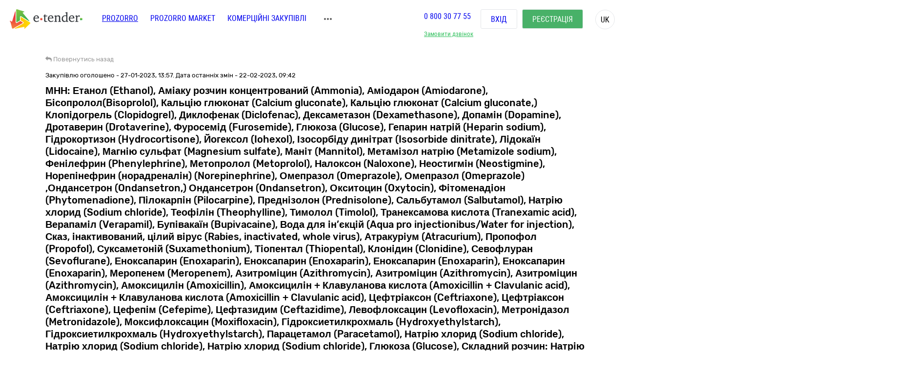

--- FILE ---
content_type: text/html; charset=utf-8
request_url: https://gov.e-tender.ua/tender/medicina/UA-2023-01-27-010156-a-mnn-etanol-ethanol-amiaku-rozchyn-koncentrovanyj-ammonia-amiodaron
body_size: 42033
content:
<!doctype html><html lang=UK ng-app=app ng-strict-di=true ng-controller="layoutProzorroCtrl as vm" style="" class="ng-scope audio backgroundsize borderimage borderradius boxshadow canvas canvastext cssanimations csscolumns cssgradients cssreflections csstransforms csstransforms3d csstransitions draganddrop flexbox flexboxlegacy fontface generatedcontent geolocation hashchange history hsla indexeddb inlinesvg js localstorage multiplebgs no-applicationcache no-touch opacity postmessage rgba sessionstorage smil svg svgclippaths textshadow video webgl websockets websqldatabase webworkers"><head><style>[uib-typeahead-popup].dropdown-menu{display:block;}</style><style>.uib-time input{width:50px;}</style><style>[uib-tooltip-popup].tooltip.top-left > .tooltip-arrow,[uib-tooltip-popup].tooltip.top-right > .tooltip-arrow,[uib-tooltip-popup].tooltip.bottom-left > .tooltip-arrow,[uib-tooltip-popup].tooltip.bottom-right > .tooltip-arrow,[uib-tooltip-popup].tooltip.left-top > .tooltip-arrow,[uib-tooltip-popup].tooltip.left-bottom > .tooltip-arrow,[uib-tooltip-popup].tooltip.right-top > .tooltip-arrow,[uib-tooltip-popup].tooltip.right-bottom > .tooltip-arrow,[uib-tooltip-html-popup].tooltip.top-left > .tooltip-arrow,[uib-tooltip-html-popup].tooltip.top-right > .tooltip-arrow,[uib-tooltip-html-popup].tooltip.bottom-left > .tooltip-arrow,[uib-tooltip-html-popup].tooltip.bottom-right > .tooltip-arrow,[uib-tooltip-html-popup].tooltip.left-top > .tooltip-arrow,[uib-tooltip-html-popup].tooltip.left-bottom > .tooltip-arrow,[uib-tooltip-html-popup].tooltip.right-top > .tooltip-arrow,[uib-tooltip-html-popup].tooltip.right-bottom > .tooltip-arrow,[uib-tooltip-template-popup].tooltip.top-left > .tooltip-arrow,[uib-tooltip-template-popup].tooltip.top-right > .tooltip-arrow,[uib-tooltip-template-popup].tooltip.bottom-left > .tooltip-arrow,[uib-tooltip-template-popup].tooltip.bottom-right > .tooltip-arrow,[uib-tooltip-template-popup].tooltip.left-top > .tooltip-arrow,[uib-tooltip-template-popup].tooltip.left-bottom > .tooltip-arrow,[uib-tooltip-template-popup].tooltip.right-top > .tooltip-arrow,[uib-tooltip-template-popup].tooltip.right-bottom > .tooltip-arrow,[uib-popover-popup].popover.top-left > .arrow,[uib-popover-popup].popover.top-right > .arrow,[uib-popover-popup].popover.bottom-left > .arrow,[uib-popover-popup].popover.bottom-right > .arrow,[uib-popover-popup].popover.left-top > .arrow,[uib-popover-popup].popover.left-bottom > .arrow,[uib-popover-popup].popover.right-top > .arrow,[uib-popover-popup].popover.right-bottom > .arrow,[uib-popover-html-popup].popover.top-left > .arrow,[uib-popover-html-popup].popover.top-right > .arrow,[uib-popover-html-popup].popover.bottom-left > .arrow,[uib-popover-html-popup].popover.bottom-right > .arrow,[uib-popover-html-popup].popover.left-top > .arrow,[uib-popover-html-popup].popover.left-bottom > .arrow,[uib-popover-html-popup].popover.right-top > .arrow,[uib-popover-html-popup].popover.right-bottom > .arrow,[uib-popover-template-popup].popover.top-left > .arrow,[uib-popover-template-popup].popover.top-right > .arrow,[uib-popover-template-popup].popover.bottom-left > .arrow,[uib-popover-template-popup].popover.bottom-right > .arrow,[uib-popover-template-popup].popover.left-top > .arrow,[uib-popover-template-popup].popover.left-bottom > .arrow,[uib-popover-template-popup].popover.right-top > .arrow,[uib-popover-template-popup].popover.right-bottom > .arrow{top:auto;bottom:auto;left:auto;right:auto;margin:0;}[uib-popover-popup].popover,[uib-popover-html-popup].popover,[uib-popover-template-popup].popover{display:block !important;}</style><style>.uib-datepicker-popup.dropdown-menu{display:block;float:none;margin:0;}.uib-button-bar{padding:10px 9px 2px;}</style><style>.uib-position-measure{display:block !important;visibility:hidden !important;position:absolute !important;top:-9999px !important;left:-9999px !important;}.uib-position-scrollbar-measure{position:absolute !important;top:-9999px !important;width:50px !important;height:50px !important;overflow:scroll !important;}.uib-position-body-scrollbar-measure{overflow:scroll !important;}</style><style>.uib-datepicker .uib-title{width:100%;}.uib-day button,.uib-month button,.uib-year button{min-width:100%;}.uib-left,.uib-right{width:100%}</style><style>.ng-animate.item:not(.left):not(.right){-webkit-transition:0s ease-in-out left;transition:0s ease-in-out left}</style><style>@charset "UTF-8";[ng\:cloak],[ng-cloak],[data-ng-cloak],[x-ng-cloak],.ng-cloak,.x-ng-cloak,.ng-hide:not(.ng-hide-animate){display:none !important;}ng\:form{display:block;}.ng-animate-shim{visibility:hidden;}.ng-anchor{position:absolute;}</style><base href=/ ><meta charset=utf-8><meta name="robots" content="noindex, follow" /><meta http-equiv=X-UA-Compatible content="IE=edge"><meta name=viewport content="width=device-width,initial-scale=1"><title>Тендер UA-2023-01-27-010156-a МНН: Етанол (Ethanol), Аміаку розчин концентрований (Ammonia), Аміодарон (Amiodarone), Бісопролол(Bisoprolol), Кальцію глюконат (Calcium gluconate), Кальцію глюконат (Calcium від 27.01.2023 на суму до 3&nbsp;000&nbsp;000,00 UAH | E-Tender</title><meta name=description content="Державна закупівля - UA-2023-01-27-010156-a МНН: Етанол (Ethanol), Аміаку розчин концентрований (Ammonia), Аміодарон (Amiodarone), Бісопролол(Bisoprolol), Кальцію глюконат (Calcium gluconate), Кальцію глюконат (Calcium gluconate,) Клопідогрель (Clopidogrel), Диклофенак (Diclofenac), Дексаметазон (Dexamethasone), Допамін (Dopamine), від замовника КОМУНАЛЬНЕ НЕКОМЕРЦІЙНЕ ПІДПРИЄМСТВО &quot;КРЕМЕНЕЦЬКА ОПОРНА ЛІКАРНЯ&quot;  КРЕМЕНЕЦЬКОЇ МІСЬКОЇ РАДИ від 27.01.2023 на онлайн торговельному майданчику в Україні ➤ e-tender.ua."><link rel=icon href=/favicon.ico type=image/x-icon><link ng-if="!isIframe &amp;&amp; ng_localStorage.siteSettings.css" rel=stylesheet ng-href=/Content/styleLightShare.css class=ng-scope href=/Content/styleLightShare.css><link rel=alternate hreflang=UK ng-attr-href={{absUrl}} href=https://gov.e-tender.ua/tender/medicina/UA-2023-01-27-010156-a-mnn-etanol-ethanol-amiaku-rozchyn-koncentrovanyj-ammonia-amiodaron><link rel=canonical ng-attr-href={{absUrl}} href=https://gov.e-tender.ua/tender/medicina/UA-2023-01-27-010156-a-mnn-etanol-ethanol-amiaku-rozchyn-koncentrovanyj-ammonia-amiodaron><link href="/Bundles/App/vendor/css?v=QHhmQMEAS1w4sn8xSO_dNuLuq-h7ozeYYQHSccGNu6Q1" rel=stylesheet><!--[if lt IE 9]>
        
        
    <![endif]--><style></style><style>span.im-caret {
    -webkit-animation: 1s blink step-end infinite;
    animation: 1s blink step-end infinite;
}

@keyframes blink {
    from, to {
        border-right-color: black;
    }
    50% {
        border-right-color: transparent;
    }
}

@-webkit-keyframes blink {
    from, to {
        border-right-color: black;
    }
    50% {
        border-right-color: transparent;
    }
}

span.im-static {
    color: grey;
}

div.im-colormask {
    display: inline-block;
    border-style: inset;
    border-width: 2px;
    -webkit-appearance: textfield;
    -moz-appearance: textfield;
    appearance: textfield;
}

div.im-colormask > input {
    position: absolute;
    display: inline-block;
    background-color: transparent;
    color: transparent;
    -webkit-appearance: caret;
    -moz-appearance: caret;
    appearance: caret;
    border-style: none;
    left: 0; /*calculated*/
}

div.im-colormask > input:focus {
    outline: none;
}

div.im-colormask > input::-moz-selection{
    background: none;
}

div.im-colormask > input::selection{
    background: none;
}
div.im-colormask > input::-moz-selection{
    background: none;
}

div.im-colormask > div {
    color: black;
    display: inline-block;
    width: 100px; /*calculated*/
}</style><meta http-equiv=origin-trial content=A727AcAeLCei/[base64]></head><body ng-class="{'clear-padding' : isIframe, 'closed' : winW < 1200, 'open' : winW >= 1200, 'isIframe': isIframe}" class="e-tender open" ng-click="ng_localStorage.isAuthorized &amp;&amp; resetTimeOutSession()" ng-mousemove="ng_localStorage.isAuthorized &amp;&amp; resetTimeOutSession()" style="padding-right: 0px;"><div ng-class="{'isAuthorized' : ng_localStorage.isAuthorized, 'noAuthorized' : !ng_localStorage.isAuthorized}" class="noAuthorized preBody"><noscript><iframe src="https://www.googletagmanager.com/ns.html?id=GTM-NZ99J2P" height=0 width=0 style="display: none; visibility: hidden"></iframe></noscript><div id=container class=""><div class=content_body><div ng-class="{'content': ng_localStorage.isAuthorized, 'content_logout': !ng_localStorage.isAuthorized}" style="transition: all 0.15s ease-in-out 0s; position: relative; min-height: 735px;" class="content_logout mob_top"><div class=wrapper><div class="preWrapper w1180" ng-class="{'container': ng_localStorage.isAuthorized, 'w1180': !ng_localStorage.isAuthorized &amp;&amp; !isIframe}"><div class=min-height><div role=navigation ng-if=!isIframe ng-controller="headerCtrl as vm" class=ng-scope><header class=hidden-print><div class=container><div class=left-side><span itemscope="" itemtype=http://schema.org/Organization><meta itemprop=name content=E-tender.UA><meta itemprop=logo src=/Content/images/logo.png><meta itemprop=email content=support@e-tender.biz><meta itemprop=address content="вул. М.Пимоненка, буд. 13, корпус 5-А, 3 поверх, офіс 32-33, БЦ Форум, м. Київ, 04050"><meta itemprop=telephone content="+38 (044) 392-36-82"></span><span itemprop=address itemscope="" itemtype=http://schema.org/PostalAddress><meta itemprop=addressCountry content=Україна><meta itemprop=postalCode content=04080><meta itemprop=url content=""></span><a href=https://e-tender.ua/ class="hidden-print logo" rel="noindex, nofollow"><div class="sprit_logoblack logo-header"></div></a><input type=hidden class=site-lang value=ua autocomplete=off><ul class=main-menu><li><a href=/ class="menu-item prozorro_url prozorro_url-cative" ng-click=switchSite()>PROZORRO</a><div class=hint>Державні закупівлі</div></li><li><a href=/v2/ProzorroMarket target=_self rel="noindex, nofollow">PROZORRO MARKET</a></li><li><a href=https://biz.e-tender.ua ng-click=switchSite() class="menu-item commerce_e-tender-href rialto_ur" rel="noindex, nofollow">Комерційні закупівлі</a></li><li><a href=https://e-tender.ua/prozorro-prodagy ng-click=switchSite() rel="noindex, nofollow">Prozorro.Продажі</a><div class=hint>Аукціони з продажу та оренди</div></li><li><a href=https://e-tender.ua/navchannya ng-click=switchSite() rel="noindex, nofollow">Навчання</a></li><li><a href=https://e-tender.ua/kontakty ng-click=switchSite() rel="noindex, nofollow">Контакти</a></li></ul><div class=other-menu><div class=sprit_more-menu></div><ul><li><a href="" class="menu-item prozorro_url" ng-click=switchSite()>PROZORRO</a></li><li><a href=/v2/ProzorroMarket target=_self rel="noindex, nofollow">PROZORRO MARKET</a></li><li><a href=https://biz.e-tender.ua ng-click=switchSite() class="menu-item commerce_e-tender-href rialto_ur" rel="noindex, nofollow">Комерційні закупівлі</a></li><li><a href=https://e-tender.ua/prozorro-prodagy ng-click=switchSite() rel="noindex, nofollow">Prozorro.Продажі</a></li><li><a href=https://e-tender.ua/navchannya ng-click=switchSite() rel="noindex, nofollow">Навчання</a></li><li><a href=https://e-tender.ua/kontakty ng-click=switchSite() rel="noindex, nofollow">Контакти</a></li></ul></div></div><div class=right-side><div class="hidden-print call-back"><a class="green fwn" data-toggle=modal data-target=#call-back>Замовити дзвінок</a></div><div class=phones><a ng-href=tel:0800307755 href=tel:0800307755>0 800 30 77 55</a></div><div class="hidden-print buttons" ng-hide=ng_localStorage.isAuthorized><a id=login href=login rel=nofollow class="btn login">Вхід </a><a href=register rel=nofollow class="btn btn-green registration">Реєстрація</a></div><div class="hidden-print langs ttu"><span class=ng-binding>uk</span><ul><li ng-repeat="language in vm.languages" ng-hide="vm.currentLanguage.name == language.name" class=ng-scope><a ng-click=changeLocalization(language.name) target=_self class=ng-binding>en</a></li><li ng-repeat="language in vm.languages" ng-hide="vm.currentLanguage.name == language.name" class=ng-scope><a ng-click=changeLocalization(language.name) target=_self class=ng-binding>ru</a></li><li ng-repeat="language in vm.languages" ng-hide="vm.currentLanguage.name == language.name" class="ng-scope ng-hide"><a ng-click=changeLocalization(language.name) target=_self class=ng-binding>uk</a></li></ul></div><div class="hidden-print cp login-menu" ng-hide=ng_localStorage.isAuthorized><div class=cont><a href=javascript:; class=close><div class=sprit_x></div></a><a href=login rel=nofollow class="btn login pt0">Вхід </a><a href=register rel=nofollow class="btn btn-green registration pt0">Реєстрація</a></div></div><div class="cp sprit_user"></div></div><div class=mobile-menu><div class=sprit_more-menu></div><ul><li><a href="" ng-click=switchSite()>PROZORRO</a></li><li><a href=/v2/ProzorroMarket target=_self rel="noindex, nofollow">PROZORRO MARKET</a></li><li><a href=https://biz.e-tender.ua ng-click=switchSite() class=commerce_e-tender-href rel="noindex, nofollow">Комерційні закупівлі</a></li><li><a href=https://e-tender.ua/prozorro-prodagy ng-click=switchSite() rel="noindex, nofollow">Prozorro.Продажі</a></li><li><a href=https://e-tender.ua/navchannya ng-click=switchSite() rel="noindex, nofollow">Навчання</a></li><li><a href=https://e-tender.ua/kontakty ng-click=switchSite() rel="noindex, nofollow">Контакти</a></li></ul></div></div></header></div><div ng-include="'alertMainPage'" class=ng-scope></div><div class="angular-animation-container main-container"><div ui-view="" class="ng-scope shuffle-animation" style=""><div class="ng-scope panel-default tenderDetailes"><div class=panel-body><div class="row padding-xs"><tender-detailes-top detailes=detailes project=etender status-description=statusDescription get-tender-procedure-type=getTenderProcedureType() force-check-sign-click=forceCheckSignClick() clarify=clarify class=ng-isolate-scope><div class="col-md-6 col-lg-7 left-top-block"><div class="hidden-print bb2"><go-back class=ng-isolate-scope><div class=go_back_div><a class="cp go_back gray"><i class="fa fa-reply" aria-hidden=true></i> <span ng-hide=tenderId class=ng-binding>Повернутись назад</span> <span ng-show=tenderId class=ng-hide>Повернутись до закупівлі</span></a></div></go-back></div><div ng-if=detailes class=ng-scope><div class="ng-scope mb10" ng-if="detailes.procurementMethod != 'limited'"><span ng-if=detailes.apiId class="ng-binding ng-scope">Закупівлю оголошено - 27-01-2023, 13:57. Дата останніх змін - 22-02-2023, 09:42</span></div><h1 id=tenderTitle class="ng-binding mb10 detailesPage" ng-bind=::detailes.title>МНН: Етанол (Ethanol), Аміаку розчин концентрований (Ammonia), Аміодарон (Amiodarone), Бісопролол(Bisoprolol), Кальцію глюконат (Calcium gluconate), Кальцію глюконат (Calcium gluconate,) Клопідогрель (Clopidogrel), Диклофенак (Diclofenac), Дексаметазон (Dexamethasone), Допамін (Dopamine), Дротаверин (Drotaverine), Фуросемід (Furosemide), Глюкоза (Glucose), Гепарин натрій (Heparin sodium), Гідрокортизон (Hydrocortisone), Йогексол (Iohexol), Ізосорбіду динітрат (Isosorbide dinitrate), Лідокаїн (Lidocaine), Магнію сульфат (Magnesium sulfate), Маніт (Mannitol), Метамізол натрію (Metamizole sodium), Фенілефрин (Phenylephrine), Метопролол (Metoprolol), Налоксон (Naloxone), Неостигмін (Neostigmine), Норепінефрин (норадреналін) (Norepinephrine), Омепразол (Omeprazole), Омепразол (Omeprazole) ,Ондансетрон (Ondansetron,) Ондансетрон (Ondansetron), Окситоцин (Oxytocin), Фітоменадіон (Phytomenadione), Пілокарпін (Pilocarpine), Преднізолон (Prednisolone), Сальбутамол (Salbutamol), Натрію хлорид (Sodium chloride), Теофілін (Theophylline), Тимолол (Timolol), Транексамова кислота (Tranexamic acid), Верапаміл (Verapamil), Бупівакаїн (Bupivacaine), Вода для ін’єкцій (Aqua pro injectionibus/Water for injection), Сказ, інактивований, цілий вірус (Rabies, inactivated, whole virus), Атракуріум (Atracurium), Пропофол (Propofol), Суксаметоній (Suxamethonium), Тіопентал (Thiopental), Клонідин (Clonidine), Севофлуран (Sevoflurane), Еноксапарин (Enoxaparin), Еноксапарин (Enoxaparin), Еноксапарин (Enoxaparin), Еноксапарин (Enoxaparin), Меропенем (Meropenem), Азитроміцин (Azithromycin), Азитроміцин (Azithromycin), Азитроміцин (Azithromycin), Амоксицилін (Amoxicillin), Амоксицилін + Клавуланова кислота (Amoxicillin + Clavulanic acid), Амоксицилін + Клавуланова кислота (Amoxicillin + Clavulanic acid), Цефтріаксон (Ceftriaxone), Цефтріаксон (Ceftriaxone), Цефепім (Cefepime), Цефтазидим (Ceftazidime), Левофлоксацин (Levofloxacin), Метронідазол (Metronidazole), Моксифлоксацин (Moxifloxacin), Гідроксиетилкрохмаль (Hydroxyethylstarch), Гідроксиетилкрохмаль (Hydroxyethylstarch), Парацетамол (Paracetamol), Натрію хлорид (Sodium chloride), Натрію хлорид (Sodium chloride), Натрію хлорид (Sodium chloride), Глюкоза (Glucose), Складний розчин: Натрію хлорид + Калію хлорид + Кальцію хлорид + Натрію лактат (Sodium chloride + Potassium chloride + Calcium chloride + Sodium lactate), Складний розчин: Натрію хлорид + Калію хлорид + Кальцію хлорид (Sodium chloride + Potassium chloride + Calcium chloride), Складний розчин: Натрію хлорид + Калію хлорид + Кальцію хлорид (Sodium chloride + Potassium chloride + Calcium chloride), Глюкоза (Glucose), Дексаметазон (Dexamethasone)</h1><h1 id=tenderTitleEN class="ng-binding mb10 detailesPage" ng-bind=::detailes.titleEN></h1><div ng-if="!detailes.isShowEditButton || !error" class="ng-scope hidden-print mt0 red-line"></div><div class=mt15 style="display: inline-block;"><div class="w100 fl mb1"><span ng-if=::!detailes.notExport id=tenderidua class="ng-binding ng-scope">Закупівля:<b id=selectable ng-bind=::detailes.tenderId ng-click="selectText('selectable')" class=ng-binding>UA-2023-01-27-010156-a</b></span> <span class=hidden-print>/ <a href=https://prozorro.gov.ua/tender/UA-2023-01-27-010156-a target=_blank rel="noindex, nofollow, noreferrer" class="ng-binding hidden-print prozorro-href wsn">на ProZorro</a> / <a href=https://dozorro.org/tender/UA-2023-01-27-010156-a target=_blank rel="noindex, nofollow" class="ng-binding hidden-print prozorro-href wsn">на DoZorro</a></span></div><div ng-repeat="plan in detailes.plans track by $index" class="ng-scope planIdFromTender">Рядок плану закупівлі: <a href=/planDetails/9e7cbedbfa084327b7fc48e77f13fc5b rel="noindex, nofollow"><u><b id=selectable ng-bind=::plan.planId ng-click="selectText('selectable')" class=ng-binding>UA-P-2023-01-27-001822-c</b></u></a></div></div></div></div><div class="ng-scope col-lg-5 col-md-6 right-top-block tac" ng-if=::detailes><div ng-init=initBlocks() class="right-block sameH tal"><div class=panel-default><div class=panel-heading style="position: relative;"><span id=procedureType ng-bind=getTenderProcedureType() class=ng-binding>Відкриті торги з особливостями</span></div><div class="pr10 pl10 oxa panel-body pb0 pt5"><table class="mt0 w100"><tbody><tr><td class="ng-binding title">Статус:</td><td class=value><span id=tenderStatus class="ng-binding statusDescription" ng-bind="statusDescription || $root.source('WaitTenderProcessing')">Завершена закупівля</span> <span class="ng-binding text-danger" ng-bind=::clarify></span></td></tr><tr><td class="ng-binding title">Бюджет:</td><td class=value><span id=tenderBudget class="ng-binding green" ng-bind="::detailes.value.amount | numberDecimal">3&nbsp;000&nbsp;000,00</span> <span id=tenderCurrency class="ng-binding green" ng-bind=::detailes.value.currencyCode>UAH</span> <i id=includeVat ng-if=detailes.value.valueAddedTaxIncluded class="ng-binding ng-scope cn wsm">(з ПДВ)</i></td></tr><tr ng-if=detailes.awardCriteria class=ng-scope><td class="ng-binding title">Оцінка пропозицій:</td><td class="ng-binding value">За вартістю придбання</td></tr><tr><td class="ng-binding title">Замовник:</td><td id=tenderOwner class="ng-binding value" ng-bind=::detailes.organization.name>КОМУНАЛЬНЕ НЕКОМЕРЦІЙНЕ ПІДПРИЄМСТВО "КРЕМЕНЕЦЬКА ОПОРНА ЛІКАРНЯ" КРЕМЕНЕЦЬКОЇ МІСЬКОЇ РАДИ</td></tr><tr><td id=organization_scheme class="ng-binding title">ЄДРПОУ:</td><td><a id=organization_identifier class="ng-binding value a" ng-click=navigateToTabByEdrpou() ng-href=edrpouSearchAll/43188153 rel="noindex, nofollow" href=edrpouSearchAll/43188153>43188153</a> <span class="ng-binding text-warning a value pull-right" ng-click=searchOnYouControl(detailes.organization.identifier.apiId)>Досьє YouControl</span></td></tr><tr ng-if="detailes.organization.contactPoint.name &amp;&amp; !needToShowDonorInfo()" class=ng-scope><td class="ng-binding title">Контактна особа:</td><td id=contactPoint_name class="ng-binding value">Андрій Янусь</td></tr><tr ng-if="detailes.organization.contactPoint.telephone&amp;&amp; !needToShowDonorInfo()" class=ng-scope><td class="ng-binding title">Телефон:</td><td id=contactPoint_telephone class="ng-binding value">+380673642585</td></tr><tr ng-if="detailes.organization.contactPoint.email &amp;&amp; !needToShowDonorInfo()" class=ng-scope><td class=title>E-mail:</td><td id=contactPoint_email class="ng-binding value"><a href="/cdn-cgi/l/email-protection" class="__cf_email__" data-cfemail="28435a4d454d464d5c5b0644414b684f45494144064b4745">[email&#160;protected]</a></td></tr><tr ng-if="detailes.organization.address &amp;&amp; !needToShowDonorInfo()" class=ng-scope><td class="ng-binding title">Місцезнаходження:</td><td class=value><div ng-include="'tenderDetailesTopLocality from cache'" class=ng-scope><span class=ng-scope><span id=customer_postIndex ng-if=::detailes.organization.address.postIndex class="ng-binding ng-scope">47004,</span> <span id=customer_country ng-if=::detailes.organization.address.country.title class="ng-binding ng-scope">Україна<span ng-if=::detailes.organization.address.region.title class=ng-scope>,</span> </span><span id=customer_region ng-if=::detailes.organization.address.region.title class="ng-binding ng-scope">Тернопільська область,</span><span id=customer_city ng-show=!showCity(detailes.organization.address.city.title) ng-if=::detailes.organization.address.city.title class="ng-binding ng-scope">місто Кременець,</span> <span id=customer_addressStr ng-if=::detailes.organization.address.addressStr class="ng-binding ng-scope">вулиця ГОРБАЧА, будинок 1</span></span></div></td></tr><tr class=hidden-print><td></td><td class=tar><div ng-include="'tenderDetailesTopEye from cache'" class=ng-scope><i class="ng-scope fa fa-eye" aria-hidden=true></i> <span ng-bind=detailes.numberOfUniqueViewsByAuthorizedUsers class="ng-binding ng-scope">2</span><i class="ng-scope fa cp fa-star-o fs17 ml10 mr10 red" ng-click=toggleFavourite($event) aria-hidden=true ng-class="{'fa-star' : detailes.isFavorite, 'fa-star-o' : !detailes.isFavorite}"></i></div></td></tr></tbody></table></div></div></div><div class=hidden-print><button onclick="window.open('https://vytiah.mvs.gov.ua/app/landing', '_blank')" target=_blank class="ng-binding w100 btn btn-gray btn-sm hidden-print mb0">Витяг про відсутність судимості<span class="ng-scope check-org-tooltip" data-placement=bottom-right data-html=true data-type=info bs-tooltip="{ 'title': 'Для замовлення довідки онлайн необхідно: <ol class=&quot;alternate&quot; type=&quot;square&quot;><li>Зареєструватися через Електронний цифровий підпис або Bank ID.</li><li>Заповнити електронну форму (вказати контактні дані, обрати форму в якій саме потрібна довідка, вибрати сервісний центр МВС, в якому зручно забрати довідку)</li><li>Статус готовності довідки можна перевірити онлайн або отримати повідомлення про готовність довідки</li><li>Отримати довідку можна у встановлений строк в обраному сервісному центрі МВС, при цьому необхідно надати документ, що посвідчує особу Представника</li></ol>' }"> <i class="fa fa-question-circle" aria-hidden=true></i></span></button><br><button target=_blank onclick="window.open('https://corruptinfo.nazk.gov.ua/', '_blank')" class="hidden-print btn btn-gray btn-sm mb0 w100">Реєстр осіб, які вчинили корупційні правопорушення</button><br></div></div><div class="ng-scope col-md-12 mt15" ng-if=secondBlock><div ng-include="'tenderDetailesTopTimeData from cache'" class=ng-scope><div ng-if=::detailes class=ng-scope><info-block tender=detailes class=ng-isolate-scope><div class="w100 mb15"></div></info-block><div ng-if="detailes.procurementMethod !==  'limited'" class="ng-scope row sameH time-block"><div class="ng-scope col-xs-4 time-block-01" ng-if="::detailes.procurementMethodType !==  'priceQuotation'"><enquiry-period-info tender=detailes class=ng-isolate-scope><div ng-switch="" on=ctrl.tender.procurementMethodType><span class="ng-binding ng-scope th" ng-switch-default="">Період уточнень</span><br></div><div ng-show="ctrl.tender.enquiryPeriod.enquiryPeriodEnd > ctrl.dateToDay" class="ng-binding ng-hide">Триває<br></div><div ng-show="ctrl.tender.enquiryPeriod.enquiryPeriodEnd < ctrl.dateToDay" class=ng-binding>Завершився<br></div><span id=enquiryStart class="ng-binding date-to">з 27-01-2023, 13:57</span><br><span id=enquiryEnd class="ng-binding date-to">по 01-02-2023, 00:00</span><br></enquiry-period-info></div><div class="col-xs-4 time-block-02" ng-style="detailes.procurementMethodType ==  'priceQuotation' &amp;&amp; {'border-right': 'none'}"><tender-period-info tender=detailes class=ng-isolate-scope><span class="ng-binding th">Період подачі пропозицій</span><br><div ng-show="tenderPeriodStart > dateToDay" class="ng-binding ng-hide">Очікується<br></div><div ng-show="dateToDay >= tenderPeriodStart &amp;&amp; tender.tenderPeriod.tenderPeriodEnd > dateToDay" class="ng-binding ng-hide">Триває<br></div><div ng-show="tender.tenderPeriod.tenderPeriodEnd <= dateToDay" class=ng-binding>Завершився<br></div><span id=tenderStart class="ng-binding date-to">з 27-01-2023, 13:57</span><br><span id=tenderEnd class="ng-binding date-to">по 04-02-2023, 00:01</span></tender-period-info></div><div class="ng-scope col-xs-4 time-block-03" ng-if="detailes.procurementMethodType !==  'priceQuotation'"><tender-auction-info tender=detailes class=ng-isolate-scope><span ng-show="tender.lots.length < 2" class="ng-binding th">Аукціон</span> <span ng-show="tender.lots.length >= 2" class="ng-hide th">Період аукціонів</span><br><div ng-if=!tender.config.hasAuction class=ng-scope><span>Не буде проводитись</span></div></tender-auction-info></div></div></div><p ng-show="detailes.procurementMethodType != 'closeFrameworkAgreementSelectionUA'" ng-if="!detailes.isBelowThreshold &amp;&amp; detailes.complaintPeriod &amp;&amp; detailes.complaintPeriod.endDate" class="ng-binding ng-scope mt10">Період оскарження умов закупівлі - по <span id=complaintPeriod class=ng-binding>01-02-2023, 00:00</span></p><p ng-show="detailes.procurementMethodType != 'closeFrameworkAgreementSelectionUA'" ng-if="detailes.enquiryPeriod &amp;&amp; detailes.enquiryPeriod.endDate" class="ng-binding ng-scope mt10">Подача вимоги на умови закупівлі - по 01-02-2023, 00:00</p><p id=tenderDescription ng-show="detailes.procurementMethodType != 'closeFrameworkAgreementSelectionUA'" ng-bind=::detailes.description class="ng-binding ng-scope"></p><p id=tenderDescriptionEN ng-show="detailes.procurementMethodType != 'closeFrameworkAgreementSelectionUA'" ng-bind=::detailes.descriptionEN class="ng-binding ng-scope"></p><p id=tenderApiId class="ng-binding ng-scope"><span class=ng-binding>ID закупівлі: </span>885898cbe74543bab54de99a1b4f570c</p><div class="ng-scope w100 fl"></div></div></div></tender-detailes-top></div><tender-criteria ng-if="detailes.tenderCriteria.length > 0" criterias=detailes.tenderCriteria docs=detailes.documents detailes=detailes class="ng-scope ng-isolate-scope"><div id=tender_qualification_criteria><h5 class="ng-binding tender_criteria_head_title">Кваліфікаційні критерії</h5><div class="ng-scope qualification_criteria_parent_block" ng-repeat="($parentBlockIndex, criterias) in sortedCriterias"><div ng-if="criterias &amp;&amp; criterias.length" class="cp fl tree w100 treeTopSet treeTop collapsed tree-0" data-toggle=collapse data-target=#tree-0 aria-expanded=true style="background-image: none;"><span class="hidden-print tree-state plus">+</span> <span class="hidden-print tree-state minus">-</span><div class="tree-tom-name criteria-tree-title"><b class=ng-binding>Підстави для відмови в участі у процедурі закупівлі</b></div></div><div id=tree-0 class="w100 fl collapse panel-collapse qualification_criteria_tree tree-0"><div class="ng-scope tender_criteria_item_head" ng-repeat="($criteriaIndex, criteria) in criterias" style="padding: 10px;"><b class="ng-binding boldText criteria_title" id=criteria_title_0>1. Вчинення злочинів, учинених з корисливих мотивів</b><div class="row criteria_source"><div class=col-sm-3><div class=ng-binding>Застосовується до:</div></div><div class=col-sm-5><span id=criteria_source_0 class=ng-binding>Учасника процедури</span></div></div><div class="row criteria_relatesTo"><div class="ng-binding col-sm-3">Стосується:</div><div class=col-sm-5><span id=criteria_relatesTo_0 class=ng-binding>Учасника процедури</span></div></div><div class="row criteria_legislation"><div class="ng-binding col-sm-3">Законодавство:</div><div class=col-sm-5><a ng-repeat="legislation in criteria.legislation" href=https://zakon.rada.gov.ua/laws/show/922-19 id=legislation_article_00 target=_blank class="ng-binding ng-scope">17.1.5</a><a ng-repeat="legislation in criteria.legislation" href=https://zakon.rada.gov.ua/laws/show/922-19 id=legislation_article_01 target=_blank class="ng-binding ng-scope">17.1.6</a></div></div><div class="row collapse" id=criteria_collapse_child--00><div ng-repeat="($requirementGroupIndex, requirementGroup) in criteria.requirementGroups" class=ng-scope><div class="mt10 requirement_title"><b class=ng-binding>Учасник фізична особа підтверджує, що</b></div><div ng-repeat="($requirementIndex, requirement) in requirementGroup.requirements" class=ng-scope><div ng-class="{'requirement-cancelled': requirement.requirementStatus === 'cancelled'}"><div><b style="margin-bottom: 5px; display: inline-block;" id=requirement_title_000 class=ng-binding><span ng-if=$first class="ng-binding ng-scope">1 - </span>Фізична особа, яка є учасником процедури закупівлі, не була засуджена за кримінальне правопорушення, вчинене з корисливих мотивів (зокрема, пов’язане з хабарництвом та відмиванням коштів), судимість з якої знято або погашено у встановленому законом порядку</b></div><div class="ng-scope row" ng-if=requirement.requirementStatus><div class="ng-binding col-sm-3">Статус: Активна</div><div class="ng-binding col-sm-5">Дата створення: 27-01-2023, 13:24:33</div></div></div></div></div><div ng-repeat="($requirementGroupIndex, requirementGroup) in criteria.requirementGroups" class=ng-scope><div class="mt10 requirement_title"><b class=ng-binding>Учасник юридична особа підтверджує, що</b></div><div ng-repeat="($requirementIndex, requirement) in requirementGroup.requirements" class=ng-scope><div ng-class="{'requirement-cancelled': requirement.requirementStatus === 'cancelled'}"><div><b style="margin-bottom: 5px; display: inline-block;" id=requirement_title_010 class=ng-binding><span ng-if=$first class="ng-binding ng-scope">2 - </span>Службова (посадова) особа учасника процедури закупівлі, яка підписала тендерну пропозицію (або уповноважена на підписання договору в разі переговорної процедури закупівлі), не була засуджена за кримінальне правопорушення, вчинене з корисливих мотивів (зокрема, пов’язане з хабарництвом, шахрайством та відмиванням коштів), судимість з якої знято або погашено у встановленому законом порядку</b></div><div class="ng-scope row" ng-if=requirement.requirementStatus><div class="ng-binding col-sm-3">Статус: Активна</div><div class="ng-binding col-sm-5">Дата створення: 27-01-2023, 13:24:33</div></div></div></div></div></div><div class=row><b class="collapsed criteria_collapse" ng-click="toggleArrow = !toggleArrow" id=criteria_collapse_parent data-toggle=collapse data-target=#criteria_collapse_child--00 aria-expanded=false style="margin-top: 7px; display: inline-block;"><i ng-show=!toggleArrow class="fa fa-chevron-down"></i> <i ng-show=toggleArrow class="fa fa-chevron-up ng-hide"></i> Критерії</b></div></div><div class="ng-scope tender_criteria_item_head" ng-repeat="($criteriaIndex, criteria) in criterias" style="padding: 10px;"><b class="ng-binding boldText criteria_title" id=criteria_title_1>2. Вчинення економічних правопорушень</b><div class="row criteria_source"><div class=col-sm-3><div class=ng-binding>Застосовується до:</div></div><div class=col-sm-5><span id=criteria_source_1 class=ng-binding>Учасника процедури</span></div></div><div class="row criteria_relatesTo"><div class="ng-binding col-sm-3">Стосується:</div><div class=col-sm-5><span id=criteria_relatesTo_1 class=ng-binding>Учасника процедури</span></div></div><div class="row criteria_legislation"><div class="ng-binding col-sm-3">Законодавство:</div><div class=col-sm-5><a ng-repeat="legislation in criteria.legislation" href=https://zakon.rada.gov.ua/laws/show/922-19 id=legislation_article_10 target=_blank class="ng-binding ng-scope">17.1.4</a><a ng-repeat="legislation in criteria.legislation" href=https://zakon.rada.gov.ua/laws/show/2210-14 id=legislation_article_11 target=_blank class="ng-binding ng-scope">6.2.4</a><a ng-repeat="legislation in criteria.legislation" href=https://zakon.rada.gov.ua/laws/show/2210-14 id=legislation_article_12 target=_blank class="ng-binding ng-scope">50.1</a></div></div><div class="row collapse" id=criteria_collapse_child--10><div ng-repeat="($requirementGroupIndex, requirementGroup) in criteria.requirementGroups" class=ng-scope><div class="mt10 requirement_title"><b class=ng-binding>Учасник підтверджує, що</b></div><div ng-repeat="($requirementIndex, requirement) in requirementGroup.requirements" class=ng-scope><div ng-class="{'requirement-cancelled': requirement.requirementStatus === 'cancelled'}"><div><b style="margin-bottom: 5px; display: inline-block;" id=requirement_title_100 class=ng-binding><span ng-if=$first class="ng-binding ng-scope">1 - </span>Суб'єкт господарювання (учасник) протягом останніх трьох років не притягувався до відповідальності за порушення, передбачене пунктом 4 частини другої статті 6, пунктом 1 статті 50 Закону України "Про захист економічної конкуренції", у вигляді вчинення антиконкурентних узгоджених дій, що стосуються спотворення результатів тендерів</b></div><div class="ng-scope row" ng-if=requirement.requirementStatus><div class="ng-binding col-sm-3">Статус: Активна</div><div class="ng-binding col-sm-5">Дата створення: 27-01-2023, 13:24:33</div></div></div></div></div></div><div class=row><b class="collapsed criteria_collapse" ng-click="toggleArrow = !toggleArrow" id=criteria_collapse_parent data-toggle=collapse data-target=#criteria_collapse_child--10 aria-expanded=false style="margin-top: 7px; display: inline-block;"><i ng-show=!toggleArrow class="fa fa-chevron-down"></i> <i ng-show=toggleArrow class="fa fa-chevron-up ng-hide"></i> Критерії</b></div></div><div class="ng-scope tender_criteria_item_head" ng-repeat="($criteriaIndex, criteria) in criterias" style="padding: 10px;"><b class="ng-binding boldText criteria_title" id=criteria_title_2>3. Вчинення корупційних правопорушень</b><div class="row criteria_source"><div class=col-sm-3><div class=ng-binding>Застосовується до:</div></div><div class=col-sm-5><span id=criteria_source_2 class=ng-binding>Учасника процедури</span></div></div><div class="row criteria_relatesTo"><div class="ng-binding col-sm-3">Стосується:</div><div class=col-sm-5><span id=criteria_relatesTo_2 class=ng-binding>Учасника процедури</span></div></div><div class="row criteria_legislation"><div class="ng-binding col-sm-3">Законодавство:</div><div class=col-sm-5><a ng-repeat="legislation in criteria.legislation" href=https://zakon.rada.gov.ua/laws/show/922-19 id=legislation_article_20 target=_blank class="ng-binding ng-scope">17.1.2</a><a ng-repeat="legislation in criteria.legislation" href=https://zakon.rada.gov.ua/laws/show/922-19 id=legislation_article_21 target=_blank class="ng-binding ng-scope">17.1.3</a></div></div><div class="row collapse" id=criteria_collapse_child--20><div ng-repeat="($requirementGroupIndex, requirementGroup) in criteria.requirementGroups" class=ng-scope><div class="mt10 requirement_title"><b class=ng-binding>Учасник підтверджує, що</b></div><div ng-repeat="($requirementIndex, requirement) in requirementGroup.requirements" class=ng-scope><div ng-class="{'requirement-cancelled': requirement.requirementStatus === 'cancelled'}"><div><b style="margin-bottom: 5px; display: inline-block;" id=requirement_title_200 class=ng-binding><span ng-if=$first class="ng-binding ng-scope">1 - </span>Відомості про юридичну особу, яка є учасником процедури закупівлі, не внесено до Єдиного державного реєстру осіб, які вчинили корупційні або пов'язані з корупцією правопорушення</b></div><div class="ng-scope row" ng-if=requirement.requirementStatus><div class="ng-binding col-sm-3">Статус: Активна</div><div class="ng-binding col-sm-5">Дата створення: 27-01-2023, 13:24:33</div></div></div></div><div ng-repeat="($requirementIndex, requirement) in requirementGroup.requirements" class=ng-scope><div ng-class="{'requirement-cancelled': requirement.requirementStatus === 'cancelled'}"><div><b style="margin-bottom: 5px; display: inline-block;" id=requirement_title_201 class=ng-binding>Службову (посадову) особу учасника процедури закупівлі, яку уповноважено учасником представляти його інтереси під час проведення процедури закупівлі, фізичну особу, яка є учасником, не було притягнуто згідно із законом до відповідальності за вчинення корупційного правопорушення або правопорушення, пов'язаного з корупцією</b></div><div class="ng-scope row" ng-if=requirement.requirementStatus><div class="ng-binding col-sm-3">Статус: Активна</div><div class="ng-binding col-sm-5">Дата створення: 27-01-2023, 13:24:33</div></div></div></div></div></div><div class=row><b class="collapsed criteria_collapse" ng-click="toggleArrow = !toggleArrow" id=criteria_collapse_parent data-toggle=collapse data-target=#criteria_collapse_child--20 aria-expanded=false style="margin-top: 7px; display: inline-block;"><i ng-show=!toggleArrow class="fa fa-chevron-down"></i> <i ng-show=toggleArrow class="fa fa-chevron-up ng-hide"></i> Критерії</b></div></div><div class="ng-scope tender_criteria_item_head" ng-repeat="($criteriaIndex, criteria) in criterias" style="padding: 10px;"><b class="ng-binding boldText criteria_title" id=criteria_title_3>4. Вчинення правопорушень, пов'язаних з використанням дитячої праці чи будь-якими формами торгівлі людьми</b><div class="row criteria_source"><div class=col-sm-3><div class=ng-binding>Застосовується до:</div></div><div class=col-sm-5><span id=criteria_source_3 class=ng-binding>Учасника процедури</span></div></div><div class="row criteria_relatesTo"><div class="ng-binding col-sm-3">Стосується:</div><div class=col-sm-5><span id=criteria_relatesTo_3 class=ng-binding>Учасника процедури</span></div></div><div class="row criteria_legislation"><div class="ng-binding col-sm-3">Законодавство:</div><div class=col-sm-5><a ng-repeat="legislation in criteria.legislation" href=https://zakon.rada.gov.ua/laws/show/922-19 id=legislation_article_30 target=_blank class="ng-binding ng-scope">17.1.12</a></div></div><div class="row collapse" id=criteria_collapse_child--30><div ng-repeat="($requirementGroupIndex, requirementGroup) in criteria.requirementGroups" class=ng-scope><div class="mt10 requirement_title"><b class=ng-binding>Учасник підтверджує, що</b></div><div ng-repeat="($requirementIndex, requirement) in requirementGroup.requirements" class=ng-scope><div ng-class="{'requirement-cancelled': requirement.requirementStatus === 'cancelled'}"><div><b style="margin-bottom: 5px; display: inline-block;" id=requirement_title_300 class=ng-binding><span ng-if=$first class="ng-binding ng-scope">1 - </span>Службова (посадова) особа учасника процедури закупівлі, яку уповноважено учасником представляти його інтереси під час проведення процедури закупівлі, фізичну особу, яка є учасником, не було притягнуто згідно із законом до відповідальності за вчинення правопорушення, пов'язаного з використанням дитячої праці чи будь-якими формами торгівлі людьми</b></div><div class="ng-scope row" ng-if=requirement.requirementStatus><div class="ng-binding col-sm-3">Статус: Активна</div><div class="ng-binding col-sm-5">Дата створення: 27-01-2023, 13:24:33</div></div></div></div></div></div><div class=row><b class="collapsed criteria_collapse" ng-click="toggleArrow = !toggleArrow" id=criteria_collapse_parent data-toggle=collapse data-target=#criteria_collapse_child--30 aria-expanded=false style="margin-top: 7px; display: inline-block;"><i ng-show=!toggleArrow class="fa fa-chevron-down"></i> <i ng-show=toggleArrow class="fa fa-chevron-up ng-hide"></i> Критерії</b></div></div><div class="ng-scope tender_criteria_item_head" ng-repeat="($criteriaIndex, criteria) in criterias" style="padding: 10px;"><b class="ng-binding boldText criteria_title" id=criteria_title_4>5. Порушення справ про банкрутство</b><div class="row criteria_source"><div class=col-sm-3><div class=ng-binding>Застосовується до:</div></div><div class=col-sm-5><span id=criteria_source_4 class=ng-binding>Учасника процедури</span></div></div><div class="row criteria_relatesTo"><div class="ng-binding col-sm-3">Стосується:</div><div class=col-sm-5><span id=criteria_relatesTo_4 class=ng-binding>Учасника процедури</span></div></div><div class="row criteria_legislation"><div class="ng-binding col-sm-3">Законодавство:</div><div class=col-sm-5><a ng-repeat="legislation in criteria.legislation" href=https://zakon.rada.gov.ua/laws/show/922-19 id=legislation_article_40 target=_blank class="ng-binding ng-scope">17.1.8</a></div></div><div class="row collapse" id=criteria_collapse_child--40><div ng-repeat="($requirementGroupIndex, requirementGroup) in criteria.requirementGroups" class=ng-scope><div class="mt10 requirement_title"><b class=ng-binding>Учасник підтверджує, що</b></div><div ng-repeat="($requirementIndex, requirement) in requirementGroup.requirements" class=ng-scope><div ng-class="{'requirement-cancelled': requirement.requirementStatus === 'cancelled'}"><div><b style="margin-bottom: 5px; display: inline-block;" id=requirement_title_400 class=ng-binding><span ng-if=$first class="ng-binding ng-scope">1 - </span>Учасник процедури закупівлі не визнаний у встановленому законом порядку банкрутом та стосовно нього не відкрита ліквідаційна процедура</b></div><div class="ng-scope row" ng-if=requirement.requirementStatus><div class="ng-binding col-sm-3">Статус: Активна</div><div class="ng-binding col-sm-5">Дата створення: 27-01-2023, 13:24:33</div></div></div></div></div></div><div class=row><b class="collapsed criteria_collapse" ng-click="toggleArrow = !toggleArrow" id=criteria_collapse_parent data-toggle=collapse data-target=#criteria_collapse_child--40 aria-expanded=false style="margin-top: 7px; display: inline-block;"><i ng-show=!toggleArrow class="fa fa-chevron-down"></i> <i ng-show=toggleArrow class="fa fa-chevron-up ng-hide"></i> Критерії</b></div></div><div class="ng-scope tender_criteria_item_head" ng-repeat="($criteriaIndex, criteria) in criterias" style="padding: 10px;"><b class="ng-binding boldText criteria_title" id=criteria_title_5>6. Виявлення факту зв'язку учасника з іншими учасниками процедури або замовником</b><div class="row criteria_source"><div class=col-sm-3><div class=ng-binding>Застосовується до:</div></div><div class=col-sm-5><span id=criteria_source_5 class=ng-binding>Замовника</span></div></div><div class="row criteria_relatesTo"><div class="ng-binding col-sm-3">Стосується:</div><div class=col-sm-5><span id=criteria_relatesTo_5 class=ng-binding>Учасника процедури</span></div></div><div class="row criteria_legislation"><div class="ng-binding col-sm-3">Законодавство:</div><div class=col-sm-5><a ng-repeat="legislation in criteria.legislation" href=https://zakon.rada.gov.ua/laws/show/922-19 id=legislation_article_50 target=_blank class="ng-binding ng-scope">17.1.7</a></div></div><div class="row collapse" id=criteria_collapse_child--50><div ng-repeat="($requirementGroupIndex, requirementGroup) in criteria.requirementGroups" class=ng-scope><div class="mt10 requirement_title"><b class=ng-binding>Замовник підтверджує, що</b></div><div ng-repeat="($requirementIndex, requirement) in requirementGroup.requirements" class=ng-scope><div ng-class="{'requirement-cancelled': requirement.requirementStatus === 'cancelled'}"><div><b style="margin-bottom: 5px; display: inline-block;" id=requirement_title_500 class=ng-binding><span ng-if=$first class="ng-binding ng-scope">1 - </span>Тендерна пропозиція подана учасником конкурентної процедури закупівлі або участь у переговорній процедурі бере учасник, який є пов'язаною особою з іншими учасниками процедури закупівлі та/або з уповноваженою особою (особами), та/або з керівником замовника</b></div><div class="ng-scope row" ng-if=requirement.requirementStatus><div class="ng-binding col-sm-3">Статус: Активна</div><div class="ng-binding col-sm-5">Дата створення: 27-01-2023, 13:24:33</div></div></div></div></div></div><div class=row><b class="collapsed criteria_collapse" ng-click="toggleArrow = !toggleArrow" id=criteria_collapse_parent data-toggle=collapse data-target=#criteria_collapse_child--50 aria-expanded=false style="margin-top: 7px; display: inline-block;"><i ng-show=!toggleArrow class="fa fa-chevron-down"></i> <i ng-show=toggleArrow class="fa fa-chevron-up ng-hide"></i> Критерії</b></div></div><div class="ng-scope tender_criteria_item_head" ng-repeat="($criteriaIndex, criteria) in criterias" style="padding: 10px;"><b class="ng-binding boldText criteria_title" id=criteria_title_6>7. Виявлення факту наміру впливу на прийняття рішення замовника</b><div class="row criteria_source"><div class=col-sm-3><div class=ng-binding>Застосовується до:</div></div><div class=col-sm-5><span id=criteria_source_6 class=ng-binding>Замовника</span></div></div><div class="row criteria_relatesTo"><div class="ng-binding col-sm-3">Стосується:</div><div class=col-sm-5><span id=criteria_relatesTo_6 class=ng-binding>Учасника процедури</span></div></div><div class="row criteria_legislation"><div class="ng-binding col-sm-3">Законодавство:</div><div class=col-sm-5><a ng-repeat="legislation in criteria.legislation" href=https://zakon.rada.gov.ua/laws/show/922-19 id=legislation_article_60 target=_blank class="ng-binding ng-scope">17.1.1</a></div></div><div class="row collapse" id=criteria_collapse_child--60><div ng-repeat="($requirementGroupIndex, requirementGroup) in criteria.requirementGroups" class=ng-scope><div class="mt10 requirement_title"><b class=ng-binding>Замовник підтверджує, що</b></div><div ng-repeat="($requirementIndex, requirement) in requirementGroup.requirements" class=ng-scope><div ng-class="{'requirement-cancelled': requirement.requirementStatus === 'cancelled'}"><div><b style="margin-bottom: 5px; display: inline-block;" id=requirement_title_600 class=ng-binding><span ng-if=$first class="ng-binding ng-scope">1 - </span>Замовник має незаперечні докази того, що учасник процедури закупівлі пропонує, дає або погоджується дати прямо чи опосередковано будь-якій службовій (посадовій) особі замовника, іншого державного органу винагороду в будь-якій формі (пропозиція щодо найму на роботу, цінна річ, послуга тощо) з метою вплинути на прийняття рішення щодо визначення переможця процедури закупівлі або застосування замовником певної процедури закупівлі</b></div><div class="ng-scope row" ng-if=requirement.requirementStatus><div class="ng-binding col-sm-3">Статус: Активна</div><div class="ng-binding col-sm-5">Дата створення: 27-01-2023, 13:24:33</div></div></div></div></div></div><div class=row><b class="collapsed criteria_collapse" ng-click="toggleArrow = !toggleArrow" id=criteria_collapse_parent data-toggle=collapse data-target=#criteria_collapse_child--60 aria-expanded=false style="margin-top: 7px; display: inline-block;"><i ng-show=!toggleArrow class="fa fa-chevron-down"></i> <i ng-show=toggleArrow class="fa fa-chevron-up ng-hide"></i> Критерії</b></div></div><div class="ng-scope tender_criteria_item_head" ng-repeat="($criteriaIndex, criteria) in criterias" style="padding: 10px;"><b class="ng-binding boldText criteria_title" id=criteria_title_7>8. Наявність інших підстав для відмови в участі у процедурі закупівлі</b><div class="row criteria_source"><div class=col-sm-3><div class=ng-binding>Застосовується до:</div></div><div class=col-sm-5><span id=criteria_source_7 class=ng-binding>Учасника процедури</span></div></div><div class="row criteria_relatesTo"><div class="ng-binding col-sm-3">Стосується:</div><div class=col-sm-5><span id=criteria_relatesTo_7 class=ng-binding>Учасника процедури</span></div></div><div class="row criteria_legislation"><div class="ng-binding col-sm-3">Законодавство:</div><div class=col-sm-5><a ng-repeat="legislation in criteria.legislation" href=https://zakon.rada.gov.ua/laws/show/922-19 id=legislation_article_70 target=_blank class="ng-binding ng-scope">17.1.9</a><a ng-repeat="legislation in criteria.legislation" href=https://zakon.rada.gov.ua/laws/show/755-15 id=legislation_article_71 target=_blank class="ng-binding ng-scope">9.2.9</a><a ng-repeat="legislation in criteria.legislation" href=https://zakon.rada.gov.ua/laws/show/922-19 id=legislation_article_72 target=_blank class="ng-binding ng-scope">17.1.10</a><a ng-repeat="legislation in criteria.legislation" href=https://zakon.rada.gov.ua/laws/show/922-19 id=legislation_article_73 target=_blank class="ng-binding ng-scope">17.1.11</a><a ng-repeat="legislation in criteria.legislation" href=https://zakon.rada.gov.ua/laws/show/1644-18 id=legislation_article_74 target=_blank class="ng-binding ng-scope"></a></div></div><div class="row collapse" id=criteria_collapse_child--70><div ng-repeat="($requirementGroupIndex, requirementGroup) in criteria.requirementGroups" class=ng-scope><div class="mt10 requirement_title"><b class=ng-binding>Учасник підтверджує, що</b></div><div ng-repeat="($requirementIndex, requirement) in requirementGroup.requirements" class=ng-scope><div ng-class="{'requirement-cancelled': requirement.requirementStatus === 'cancelled'}"><div><b style="margin-bottom: 5px; display: inline-block;" id=requirement_title_700 class=ng-binding><span ng-if=$first class="ng-binding ng-scope">1 - </span>У Єдиному державному реєстрі юридичних осіб, фізичних осіб - підприємців та громадських формувань присутня інформація, передбачена пунктом 9 частини другої статті 9 Закону України "Про державну реєстрацію юридичних осіб, фізичних осіб - підприємців та громадських формувань" (крім нерезидентів)</b></div><div class="ng-scope row" ng-if=requirement.requirementStatus><div class="ng-binding col-sm-3">Статус: Активна</div><div class="ng-binding col-sm-5">Дата створення: 27-01-2023, 13:24:33</div></div></div></div><div ng-repeat="($requirementIndex, requirement) in requirementGroup.requirements" class=ng-scope><div ng-class="{'requirement-cancelled': requirement.requirementStatus === 'cancelled'}" class=requirement-cancelled><div><b style="margin-bottom: 5px; display: inline-block;" id=requirement_title_701 class=ng-binding>Юридична особа, яка є учасником процедури закупівлі (крім нерезидентів), має антикорупційну програму чи уповноваженого з реалізації антикорупційної програми, якщо вартість закупівлі товару (товарів), послуги (послуг) або робіт дорівнює чи перевищує 20 мільйонів гривень (у тому числі за лотом)</b></div><div class="ng-scope row" ng-if=requirement.requirementStatus><div class="ng-binding col-sm-3">Статус: Архівована</div><div class="ng-binding col-sm-5">Дата створення: 27-01-2023, 13:24:33</div><div ng-if="requirement.requirementStatus === 'cancelled'" class="ng-binding ng-scope col-sm-4">Дата архівування:</div></div></div></div><div ng-repeat="($requirementIndex, requirement) in requirementGroup.requirements" class=ng-scope><div ng-class="{'requirement-cancelled': requirement.requirementStatus === 'cancelled'}"><div><b style="margin-bottom: 5px; display: inline-block;" id=requirement_title_702 class=ng-binding>Учасник процедури закупівлі не є особою, до якої застосовано санкцію у вигляді заборони на здійснення у неї публічних закупівель товарів, робіт і послуг згідно із Законом України "Про санкції"</b></div><div class="ng-scope row" ng-if=requirement.requirementStatus><div class="ng-binding col-sm-3">Статус: Активна</div><div class="ng-binding col-sm-5">Дата створення: 27-01-2023, 13:24:33</div></div></div></div></div></div><div class=row><b class="collapsed criteria_collapse" ng-click="toggleArrow = !toggleArrow" id=criteria_collapse_parent data-toggle=collapse data-target=#criteria_collapse_child--70 aria-expanded=false style="margin-top: 7px; display: inline-block;"><i ng-show=!toggleArrow class="fa fa-chevron-down"></i> <i ng-show=toggleArrow class="fa fa-chevron-up ng-hide"></i> Критерії</b></div></div></div></div><div class="ng-scope qualification_criteria_parent_block" ng-repeat="($parentBlockIndex, criterias) in sortedCriterias"><div ng-if="criterias &amp;&amp; criterias.length" class="cp fl tree w100 treeTopSet treeTop collapsed tree-1" data-toggle=collapse data-target=#tree-1 aria-expanded=true style="background-image: none;"><span class="hidden-print tree-state plus">+</span> <span class="hidden-print tree-state minus">-</span><div class="tree-tom-name criteria-tree-title"><b class=ng-binding>Інформація про інші технічні, якісні та кількісні характеристики та вимоги до учасника</b></div></div><div id=tree-1 class="w100 fl collapse panel-collapse qualification_criteria_tree tree-1"><div class="ng-scope tender_criteria_item_head" ng-repeat="($criteriaIndex, criteria) in criterias" style="padding: 10px;"><b class="ng-binding boldText criteria_title" id=criteria_title_0>1. Мова (мови), якою (якими) повинні готуватися тендерні пропозиції</b><div class="row criteria_source"><div class=col-sm-3><div class=ng-binding>Застосовується до:</div></div><div class=col-sm-5><span id=criteria_source_0 class=ng-binding>Учасника процедури</span></div></div><div class="row criteria_relatesTo"><div class="ng-binding col-sm-3">Стосується:</div><div class=col-sm-5><span id=criteria_relatesTo_0 class=ng-binding>Закупівлі</span></div></div><div class="row criteria_legislation"><div class="ng-binding col-sm-3">Законодавство:</div><div class=col-sm-5><a ng-repeat="legislation in criteria.legislation" href=https://zakon.rada.gov.ua/laws/show/922-19 id=legislation_article_00 target=_blank class="ng-binding ng-scope">21.2.8</a></div></div><div class="row collapse" id=criteria_collapse_child--01><div ng-repeat="($requirementGroupIndex, requirementGroup) in criteria.requirementGroups" class=ng-scope><div class="mt10 requirement_title"><b class=ng-binding>Учасник підтверджує, що</b></div><div ng-repeat="($requirementIndex, requirement) in requirementGroup.requirements" class=ng-scope><div ng-class="{'requirement-cancelled': requirement.requirementStatus === 'cancelled'}"><div><b style="margin-bottom: 5px; display: inline-block;" id=requirement_title_000 class=ng-binding><span ng-if=$first class="ng-binding ng-scope">1 - </span>Мова тендерної пропозиції українська</b></div><div class="ng-scope row" ng-if=requirement.requirementStatus><div class="ng-binding col-sm-3">Статус: Активна</div><div class="ng-binding col-sm-5">Дата створення: 27-01-2023, 13:24:33</div></div></div></div></div></div><div class=row><b class="collapsed criteria_collapse" ng-click="toggleArrow = !toggleArrow" id=criteria_collapse_parent data-toggle=collapse data-target=#criteria_collapse_child--01 aria-expanded=false style="margin-top: 7px; display: inline-block;"><i ng-show=!toggleArrow class="fa fa-chevron-down"></i> <i ng-show=toggleArrow class="fa fa-chevron-up ng-hide"></i> Критерії</b></div></div></div></div></div><style>#tender_qualification_criteria .tender_criteria_item_head .row {        margin-right: 5px;        margin-left: 5px;    }    #tender_qualification_criteria .tender_criteria_item_head {        border-bottom: solid 1px #e2e4e8;    }    #criteria_collapse_parent:hover {        text-decoration: underline;        cursor: pointer;    }    .criteria_legislation a {        color: #2FA4E7;        text-decoration: underline;    }    .criteria_legislation a:not(:last-of-type) {        margin-right: 5px;    }    .qualification_criteria_tree {        background-color: rgba(242, 242, 242, 1);        border: solid 1px #e2e4e8;    }    .criteria-tree-title {        white-space: normal;    }    .requirement-cancelled {        color: rgba(85, 85, 85, 0.5);    }</style></tender-criteria><div class="ng-scope hidden-print texy-navi" ng-if=detailes><navigation-block navigation=navigation class=ng-isolate-scope><ul class=orgMenu><li id=naviTitle0 class="active menuAboutBlock" ng-if=navi.show ng-repeat="navi in navigation" ng-class="{'active' : navi.active, 'cp' : !navi.active}" ng-click="!navi.active &amp;&amp; changeView(navi.type);"><span class="ng-binding w100">Деталі закупівлі</span></li><li id=naviTitle1 class="cp menuQuestionsBlock" ng-if=navi.show ng-repeat="navi in navigation" ng-class="{'active' : navi.active, 'cp' : !navi.active}" ng-click="!navi.active &amp;&amp; changeView(navi.type);"><span class="ng-binding w100">Питання</span></li><li id=naviTitle2 class="cp menuComplainBlock" ng-if=navi.show ng-repeat="navi in navigation" ng-class="{'active' : navi.active, 'cp' : !navi.active}" ng-click="!navi.active &amp;&amp; changeView(navi.type);"><span class="ng-binding w100">Вимоги/Скарги</span></li><li id=naviTitle3 class="cp menuDozorroBlock" ng-if=navi.show ng-repeat="navi in navigation" ng-class="{'active' : navi.active, 'cp' : !navi.active}" ng-click="!navi.active &amp;&amp; changeView(navi.type);"><span class="ng-binding w100">Dozorro</span></li><li id=naviTitle4 class="cp menuDasuBlock" ng-if=navi.show ng-repeat="navi in navigation" ng-class="{'active' : navi.active, 'cp' : !navi.active}" ng-click="!navi.active &amp;&amp; changeView(navi.type);"><span class="ng-binding w100">Держаудитслужба України</span></li></ul></navigation-block></div><div class="ng-scope w100 heightBlock" ng-if=detailes><div class=w100><div class=w100><div ng-if="naviBlock == 'menuAboutBlock'" class="ng-scope aboutBlock block myBids"><tender-detailes-about detailes=detailes reload-detailes=reloadDetailes() reason-types=reasonTypes open-modal-cancel-tender=openModalCancelTender doctype=documentTypes.tenderDocuments doctype-bid=documentTypes.bidDocument status-clarify=statusClarify vm=vm tender-has-bids=tenderHasBids reload-bid=reloadBid() class=ng-isolate-scope><div class="hidden-print tree-fun"><span ng-show="!detailes.lots[0].isFake &amp;&amp; detailes.lots.length > 1 &amp;&amp; isMyBidInTender()" id=openAllLotsWithMyBids ng-click=showMyBids() class="cp ha2 ng-hide"><span class="hidden-print tree-state">+</span> <span class=a2>Лоти з моїми пропозиціями</span> </span><span id=openAllLots ng-click="openCloseTree('show'); openTreeClicked = true" ng-class="{'clicked': openTreeClicked}" class="cp ha2"><span class="hidden-print tree-state">+</span> <span class="ng-binding a2">відкрити всі</span> </span><span ng-click="openCloseTree('hide'); openTreeClicked = false" class="cp ha2 ml10"><span class="hidden-print tree-state">-</span> <span class="ng-binding a2">закрити всі</span></span></div><div id=qa_tenderBlock class="aagg mh5"><div ng-if="detailes.features.length > 0 || detailes.documents.length>0 || detailes.isEdit || (detailes.lots.length > 0 &amp;&amp; detailes.lots[0].isFake) || detailes.mainProcurementCategory" class="ng-scope w100 fl cp tree tree-00 treeTop treeTopSet" ng-class="{'treeTop': detailes.features.length>0 || detailes.documents.length>0 || detailes.isEdit || (detailes.lots.length > 0 &amp;&amp; detailes.lots[0].isFake)}" data-toggle=collapse data-target=#tree-00><span class="hidden-print tree-state plus">+</span><span class="hidden-print tree-state minus">-</span><div class="ng-binding ng-scope tree-tom-name" ng-if=::!detailes.lots[0].isFake>Примітки до закупівлі</div></div><div id=tree-00 class="ng-scope w100 fl tree-00 collapse in panel-collapse" ng-if="detailes.features.length>0 || detailes.documents.length>0 || detailes.isEdit || (detailes.lots.length > 0 &amp;&amp; detailes.lots[0].isFake) || detailes.mainProcurementCategory"><div class="dash_bottom pt10" ng-class="{'dash_bottom': detailes.features.length>0 || detailes.documents.length>0 || detailes.isEdit || (detailes.lots.length > 0 &amp;&amp; detailes.lots[0].isFake)}"><div class="ng-scope first-sub-content pt0" ng-if=::detailes.mainProcurementCategory><div class="row pb2"><div class="ng-binding col-sm-3 col-xs-5">Вид предмету закупівлі:</div><div id=qa_mainProcurementCategory class="ng-binding col-sm-9 col-xs-6 pl48">Товари</div></div></div><div ng-if="detailes.documents &amp;&amp; detailes.documents.length > 0 || detailes.isEdit &amp;&amp; detailes.procurementMethodType !== 'priceQuotation'" ng-include="'tenderDetailesAboutDocs from cache'" class=ng-scope><div class="ng-scope w100 fl cp tree dash_middle qq subName-01 tree-02 tree-last last-tree-block" ng-class="{'moveLeftMiddle': detailes.lots[0].isFake &amp;&amp; detailes.lots[0].items.length > 0,     'last-tree-block': !detailes.lots[0].isFake}" data-toggle=collapse data-target=#docs-01-02-><span class="hidden-print tree-state plus">+</span><span class="hidden-print tree-state minus">-</span><div class="ng-binding tree-child-name">Документи</div></div><div id=docs-01-02- class="ng-scope collapse in panel-collapse qq tree-01" ng-class="{'moveLeft': detailes.lots[0].isFake &amp;&amp; detailes.lots[0].items.length > 0}" style="padding-bottom: 15px;"><div class=dush-clear></div><tender-documents can-modify-documents=canModifyDocuments tenderid=detailes.id documents=detailes.documents status=detailes.status procurementmethodtype=detailes.procurementMethodType doctype=doctype tender-end-date=detailes.tenderPeriod.endDate is-edit=isEdit allowed-extensions=allowedFileExtensions class=ng-isolate-scope><div class="ng-scope conteiner-fluid pt7" ng-if="documents.length>0"><docs-table vm=vm documents=vm.documents modify-docs="isEdit &amp;&amp; canModifyDocuments()" doc-add-id="'tend_doc_edit'" class=ng-isolate-scope><div class=mb25><button ng-if="vm.status !== ''" type=button class="ng-scope hidden-print btn btn-primary dowloadZipBtn" ng-click=vm.dowloadZip(documents)><span class="fa fa-download"></span> Завантажити архівом</button><div ng-repeat="(key, value) in documents | groupBy: 'documentType.title'" class=ng-scope><span><span ng-if="key !=='undefined'" style="font-size: 100%;" class=ng-scope><b class="ng-binding text-info">Тип документа: Оголошення про проведення закупівлі</b></span></span><div class=scrollbarMobile><table class="itemTable ng-table table table-blue table-hover table-striped tableDocument"><tbody><tr><th class=doc-type></th><th class="ng-binding doc-name">Файл</th><th class="ng-binding doc-state">Стан</th><th class="ng-binding doc-date">Дата та час</th></tr><tr ng-repeat="document in value track by document.originId | orderBy: 'creationTime'" ng-class="{'deleted-docs' : document.isDeleted}" class=ng-scope><td class=doc-type><div><a target=_self href="https://public-api.prozorro.gov.ua/api/2.5/tenders/885898cbe74543bab54de99a1b4f570c/documents/023503e7fef64061a65f6b624bbc4258?download=0ec6ef15af3240d3962b7277bb6679a3" title=Завантажити><i class="fa fa-download" aria-hidden=true></i></a></div></td><td class=doc-name ng-class="{'docDeletes' : document.isDeleted}"><div ng-if="vm.status !== ''" class=ng-scope><a ng-click=previewDoc(document) class="ng-binding cp" ng-bind=::document.title>sign.p7s</a><p class="ng-binding text-muted" ng-bind=::document.description>SHA1:8236304811f2d15a18ac7aeb90bfa1b253d78ab5;SHA2-384:fa6ed3515eaa4673ddf23c54acc90c44067b680fb1afcd59799bf89d728ae27e338631a61514bd7b32bb91a61b929690;Antivirus: ESET Antivirus</p></div></td><td class=doc-state><span ng-if="!document.isDeleted &amp;&amp; document.dateModified" class="ng-binding ng-scope">Експортовано:</span></td><td class=doc-date><span ng-if=document.dateModified class="ng-binding ng-scope">27-01-2023, 13:58:24</span></td></tr></tbody></table></div></div><div ng-repeat="(key, value) in documents | groupBy: 'documentType.title'" class=ng-scope><span><span ng-if="key !=='undefined'" style="font-size: 100%;" class=ng-scope><b class="ng-binding text-info">Тип документа: Технічний опис предмету закупівлі</b></span></span><div class=scrollbarMobile><table class="itemTable ng-table table table-blue table-hover table-striped tableDocument"><tbody><tr><th class=doc-type></th><th class="ng-binding doc-name">Файл</th><th class="ng-binding doc-state">Стан</th><th class="ng-binding doc-date">Дата та час</th></tr><tr ng-repeat="document in value track by document.originId | orderBy: 'creationTime'" ng-class="{'deleted-docs' : document.isDeleted}" class=ng-scope><td class=doc-type><div><a target=_self href="https://public-docs.prozorro.gov.ua/get/6287e6820b8146c8acd998ddb998ceeb?Signature=YxxL%2BAxFASJrxwimcQw9BYhf0hF5UU%2Fk7nS9R8x%2B6iPzMwLDU%2Bpjg5ddzX9zqcAiZ4lvvxZ4GKCW5v5FGqN6AA%3D%3D&amp;KeyID=52462340" title=Завантажити><i class="fa fa-download" aria-hidden=true></i></a></div></td><td class=doc-name ng-class="{'docDeletes' : document.isDeleted}"><div ng-if="vm.status !== ''" class=ng-scope><a ng-click=previewDoc(document) class="ng-binding cp" ng-bind=::document.title>Додаток _2 Технічна специфікація.docx</a><p class="ng-binding text-muted" ng-bind=::document.description>SHA1:9f2dc7a1ff9d3135db36520ced7a3ab42e7114b4;SHA2-384:8c708895830027a99818ba3ed0eee27a0d511c54535decdacb65f771e5a6d5221fa8a0eef1dc19a3b377949fa82c03d0;Antivirus: ESET Antivirus</p></div></td><td class=doc-state><span ng-if="!document.isDeleted &amp;&amp; document.dateModified" class="ng-binding ng-scope">Експортовано:</span></td><td class=doc-date><span ng-if=document.dateModified class="ng-binding ng-scope">27-01-2023, 13:24:35</span></td></tr></tbody></table></div></div><div ng-repeat="(key, value) in documents | groupBy: 'documentType.title'" class=ng-scope><span><span ng-if="key !=='undefined'" style="font-size: 100%;" class=ng-scope><b class="ng-binding text-info">Тип документа: Проект договору</b></span></span><div class=scrollbarMobile><table class="itemTable ng-table table table-blue table-hover table-striped tableDocument"><tbody><tr><th class=doc-type></th><th class="ng-binding doc-name">Файл</th><th class="ng-binding doc-state">Стан</th><th class="ng-binding doc-date">Дата та час</th></tr><tr ng-repeat="document in value track by document.originId | orderBy: 'creationTime'" ng-class="{'deleted-docs' : document.isDeleted}" class=ng-scope><td class=doc-type><div><a target=_self href="https://public-docs.prozorro.gov.ua/get/6356e29b18bb4626a82e2dd5434f47e4?Signature=K5Yj9rfvywBnSyEa3wikH00Py%2Fj8Pllz1hJWLdR8XPyqGnvNdGubidl5hAGFcBSLLMrydOgE%2BewNPL5VXXXNDg%3D%3D&amp;KeyID=52462340" title=Завантажити><i class="fa fa-download" aria-hidden=true></i></a></div></td><td class=doc-name ng-class="{'docDeletes' : document.isDeleted}"><div ng-if="vm.status !== ''" class=ng-scope><a ng-click=previewDoc(document) class="ng-binding cp" ng-bind=::document.title>Додаток _5 Проєкт договору.docx</a><p class="ng-binding text-muted" ng-bind=::document.description>SHA1:c82606bd0ca6a7c717c0ba2773fd2ac1edf466e3;SHA2-384:0061ead6751502d238a59614aab9faa5fb38ac62ec9f73a2d9cc9b45669dc27af8c28040b4fc91619f5309e48fa00175;Antivirus: ESET Antivirus</p></div></td><td class=doc-state><span ng-if="!document.isDeleted &amp;&amp; document.dateModified" class="ng-binding ng-scope">Експортовано:</span></td><td class=doc-date><span ng-if=document.dateModified class="ng-binding ng-scope">27-01-2023, 13:24:35</span></td></tr></tbody></table></div></div><div ng-repeat="(key, value) in documents | groupBy: 'documentType.title'" class=ng-scope><span><span ng-if="key !=='undefined'" style="font-size: 100%;" class=ng-scope><b class="ng-binding text-info">Тип документа: Тендерна документація</b></span></span><div class=scrollbarMobile><table class="itemTable ng-table table table-blue table-hover table-striped tableDocument"><tbody><tr><th class=doc-type></th><th class="ng-binding doc-name">Файл</th><th class="ng-binding doc-state">Стан</th><th class="ng-binding doc-date">Дата та час</th></tr><tr ng-repeat="document in value track by document.originId | orderBy: 'creationTime'" ng-class="{'deleted-docs' : document.isDeleted}" class=ng-scope><td class=doc-type><div><a target=_self href="https://public-docs.prozorro.gov.ua/get/a7d3eed83a264294af23bef53fe5ffce?Signature=NNi5LyMlqh8GarKtImISzxzh%2FRJKNkzlbbtZIkH9j9qPm47fXfcQ5w6A9qfabNX7JKur6q42h13q8dMs29RwDg%3D%3D&amp;KeyID=52462340" title=Завантажити><i class="fa fa-download" aria-hidden=true></i></a></div></td><td class=doc-name ng-class="{'docDeletes' : document.isDeleted}"><div ng-if="vm.status !== ''" class=ng-scope><a ng-click=previewDoc(document) class="ng-binding cp" ng-bind=::document.title>Тендерна_документацiя.doc</a><p class="ng-binding text-muted" ng-bind=::document.description>SHA1:f1f91709d1dbf2d23e15df37810ceccb2c87ebe7;SHA2-384:ab823c71a06f973c1404aa48b6b94e524169b2cafd59911bce811f73950fe6932dff69558d388bd38c37d1cf3bcc2ab7;Antivirus: ESET Antivirus</p></div></td><td class=doc-state><span ng-if="!document.isDeleted &amp;&amp; document.dateModified" class="ng-binding ng-scope">Експортовано:</span></td><td class=doc-date><span ng-if=document.dateModified class="ng-binding ng-scope">27-01-2023, 13:24:35</span></td></tr></tbody></table></div></div></div><style>.disabled-link {        pointer-events: none;    }</style></docs-table></div></tender-documents></div></div></div></div></div><div ng-if=!detailes.lots[0].isFake class=ng-scope><div ng-repeat="lot in detailes.lots track by lot.id" lottitle="МНН: Етанол (Ethanol), Аміаку розчин концентрований (Ammonia), Аміодарон (Amiodarone), Бісопролол(Bisoprolol), Кальцію глюконат (Calcium gluconate), Кальцію глюконат (Calcium gluconate,) Клопідогрель (Clopidogrel), Диклофенак (Diclofenac), Дексаметазон (Dexamethasone), Допамін (Dopamine), Дротаверин (Drotaverine), Фуросемід (Furosemide), Глюкоза (Glucose), Гепарин натрій (Heparin sodium), Гідрокортизон (Hydrocortisone), Йогексол (Iohexol), Ізосорбіду динітрат (Isosorbide dinitrate), Лідокаїн (Lidocaine), Магнію сульфат (Magnesium sulfate), Маніт (Mannitol), Метамізол натрію (Metamizole sodium), Фенілефрин (Phenylephrine), Метопролол (Metoprolol), Налоксон (Naloxone), Неостигмін (Neostigmine), Норепінефрин (норадреналін) (Norepinephrine), Омепразол (Omeprazole), Омепразол (Omeprazole) ,Ондансетрон (Ondansetron,) Ондансетрон (Ondansetron), Окситоцин (Oxytocin), Фітоменадіон (Phytomenadione), Пілокарпін (Pilocarpine), Преднізолон (Prednisolone), Сальбутамол (Salbutamol), Натрію хлорид (Sodium chloride), Теофілін (Theophylline), Тимолол (Timolol), Транексамова кислота (Tranexamic acid), Верапаміл (Verapamil), Бупівакаїн (Bupivacaine), Вода для ін’єкцій (Aqua pro injectionibus/Water for injection), Сказ, інактивований, цілий вірус (Rabies, inactivated, whole virus), Атракуріум (Atracurium), Пропофол (Propofol), Суксаметоній (Suxamethonium), Тіопентал (Thiopental), Клонідин (Clonidine), Севофлуран (Sevoflurane), Еноксапарин (Enoxaparin), Еноксапарин (Enoxaparin), Еноксапарин (Enoxaparin), Еноксапарин (Enoxaparin), Меропенем (Meropenem), Азитроміцин (Azithromycin), Азитроміцин (Azithromycin), Азитроміцин (Azithromycin), Амоксицилін (Amoxicillin), Амоксицилін + Клавуланова кислота (Amoxicillin + Clavulanic acid), Амоксицилін + Клавуланова кислота (Amoxicillin + Clavulanic acid), Цефтріаксон (Ceftriaxone), Цефтріаксон (Ceftriaxone), Цефепім (Cefepime), Цефтазидим (Ceftazidime), Левофлоксацин (Levofloxacin), Метронідазол (Metronidazole), Моксифлоксацин (Moxifloxacin), Гідроксиетилкрохмаль (Hydroxyethylstarch), Гідроксиетилкрохмаль (Hydroxyethylstarch), Парацетамол (Paracetamol), Натрію хлорид (Sodium chloride), Натрію хлорид (Sodium chloride), Натрію хлорид (Sodium chloride), Глюкоза (Glucose), Складний розчин: Натрію хлорид + Калію хлорид + Кальцію хлорид + Натрію лактат (Sodium chloride + Potassium chloride + Calcium chloride + Sodium lactate), Складний розчин: Натрію хлорид + Калію хлорид + Кальцію хлорид (Sodium chloride + Potassium chloride + Calcium chloride), Складний розчин: Натрію хлорид + Калію хлорид + Кальцію хлорид (Sodium chloride + Potassium chloride + Calcium chloride), Глюкоза (Glucose), Дексаметазон (Dexamethasone)" class="ng-scope w100 bids mh5"><div class="cp fl tree w100 treeTopSet treeTop tree-00 opened__sidebar wsn" ng-click="collapseTree($index, 'treeLot')" ng-init=dom.treeBlock[$index] ng-class="{'no-dush-2' : lot.features.length==0 &amp;&amp; lot.documents.length==0 &amp;&amp; lot.items.length==0 &amp;&amp; !detailes.isEdit,                        'collapsed' : !showTreeBlock($index, 'treeLot'),                        'myBidHere' : isMyBidHere(lot.bids) &amp;&amp; !lot.bid.isDraft,                        'opened__sidebar' : ifSideBarHasClass()}"><span class="hidden-print tree-state plus">+</span> <span class="hidden-print tree-state minus">-</span><div class=tree-tom-name><div class=fl><b ng-class=getLotStatusLabelClass(lot.status) ng-if=lot.status class="ng-binding ng-scope db550 label label-default" style="font-size: 100%">Завершено</b></div><div class=fl><b ng-if=::!lot.isFake class=ng-scope><span id=lotTitle_0 ng-bind="::lot.title | limitTo:30" title="МНН: Етанол (Ethanol), Аміаку розчин концентрований (Ammonia), Аміодарон (Amiodarone), Бісопролол(Bisoprolol), Кальцію глюконат (Calcium gluconate), Кальцію глюконат (Calcium gluconate,) Клопідогрель (Clopidogrel), Диклофенак (Diclofenac), Дексаметазон (Dexamethasone), Допамін (Dopamine), Дротаверин (Drotaverine), Фуросемід (Furosemide), Глюкоза (Glucose), Гепарин натрій (Heparin sodium), Гідрокортизон (Hydrocortisone), Йогексол (Iohexol), Ізосорбіду динітрат (Isosorbide dinitrate), Лідокаїн (Lidocaine), Магнію сульфат (Magnesium sulfate), Маніт (Mannitol), Метамізол натрію (Metamizole sodium), Фенілефрин (Phenylephrine), Метопролол (Metoprolol), Налоксон (Naloxone), Неостигмін (Neostigmine), Норепінефрин (норадреналін) (Norepinephrine), Омепразол (Omeprazole), Омепразол (Omeprazole) ,Ондансетрон (Ondansetron,) Ондансетрон (Ondansetron), Окситоцин (Oxytocin), Фітоменадіон (Phytomenadione), Пілокарпін (Pilocarpine), Преднізолон (Prednisolone), Сальбутамол (Salbutamol), Натрію хлорид (Sodium chloride), Теофілін (Theophylline), Тимолол (Timolol), Транексамова кислота (Tranexamic acid), Верапаміл (Verapamil), Бупівакаїн (Bupivacaine), Вода для ін’єкцій (Aqua pro injectionibus/Water for injection), Сказ, інактивований, цілий вірус (Rabies, inactivated, whole virus), Атракуріум (Atracurium), Пропофол (Propofol), Суксаметоній (Suxamethonium), Тіопентал (Thiopental), Клонідин (Clonidine), Севофлуран (Sevoflurane), Еноксапарин (Enoxaparin), Еноксапарин (Enoxaparin), Еноксапарин (Enoxaparin), Еноксапарин (Enoxaparin), Меропенем (Meropenem), Азитроміцин (Azithromycin), Азитроміцин (Azithromycin), Азитроміцин (Azithromycin), Амоксицилін (Amoxicillin), Амоксицилін + Клавуланова кислота (Amoxicillin + Clavulanic acid), Амоксицилін + Клавуланова кислота (Amoxicillin + Clavulanic acid), Цефтріаксон (Ceftriaxone), Цефтріаксон (Ceftriaxone), Цефепім (Cefepime), Цефтазидим (Ceftazidime), Левофлоксацин (Levofloxacin), Метронідазол (Metronidazole), Моксифлоксацин (Moxifloxacin), Гідроксиетилкрохмаль (Hydroxyethylstarch), Гідроксиетилкрохмаль (Hydroxyethylstarch), Парацетамол (Paracetamol), Натрію хлорид (Sodium chloride), Натрію хлорид (Sodium chloride), Натрію хлорид (Sodium chloride), Глюкоза (Glucose), Складний розчин: Натрію хлорид + Калію хлорид + Кальцію хлорид + Натрію лактат (Sodium chloride + Potassium chloride + Calcium chloride + Sodium lactate), Складний розчин: Натрію хлорид + Калію хлорид + Кальцію хлорид (Sodium chloride + Potassium chloride + Calcium chloride), Складний розчин: Натрію хлорид + Калію хлорид + Кальцію хлорид (Sodium chloride + Potassium chloride + Calcium chloride), Глюкоза (Glucose), Дексаметазон (Dexamethasone)" class=ng-binding>МНН: Етанол (Ethanol), Аміаку </span><span ng-bind=::includePoints(lot.title) class=ng-binding>...</span></b></div><div class="hide-price fl"><span id=lotValue_0 class="ng-binding fwn pl15" value=3000000 ng-bind="::lot.value.amount | numberDecimal">3&nbsp;000&nbsp;000,00</span> <span id=lotCurrency_0 class="ng-binding fwn" ng-bind=::lot.value.currencyCode>UAH</span> <i id=lotVatInc_0 ng-if=::lot.value.valueAddedTaxIncluded class="ng-binding ng-scope text-warning pdv">(з ПДВ)</i></div></div></div><div class="fr auctionDropDown"><br><ul class="dropdown-menu dropdown-menu-auction"><li><a href="" target=_blank class=ng-binding>Подивитись проведення аукціону</a></li></ul></div><div id=treeLot-00-0 class="w100 fl collapse panel-collapse in tree-00" ng-class="::{'no-dush-2' : lot.features.length==0 &amp;&amp; lot.documents.length==0 &amp;&amp; lot.items.length==0 &amp;&amp; !detailes.isEdit,                      'in' : detailes.lots.length === 1}"><div class="ng-scope dash_bottom" ng-if="showTreeBlock($index, 'treeLot')"><tender-subject-info lot=lot l-index=$index detailes=detailes get-lot-status-label-class=getLotStatusLabelClass get-lot-status-ukr=getLotStatusUkr is-items-features=isItemsFeatures additional-classifications=additionalClassifications add-bid=addBid get-reason-type-name-by-id=getReasonTypeNameById can-modify-documents=canModifyDocuments subject=detailes clarify=statusClarify reload=reloadDetailes open-close-tree-bid=openCloseTreeBid open-modal-cancel-tender=openModalCancelTender allowed-extensions=allowedFileExtensions subscribe-cpv-code=postUserSubscriptionByConcreteCpvCode(id) class=ng-isolate-scope><div class="first-sub-content qq"><b ng-class=getLotStatusLabelClass(lot.status) class="ng-binding mb10 dn550 label label-default mt-10" style="font-size: 100%" ng-bind=getLotStatusUkr(lot.status)>Завершено</b><modal-cancel-tender-button detailes=subject type="'lot'" lot=lot class=ng-isolate-scope></modal-cancel-tender-button><div ng-if="lot.milestones.length > 0" class=ng-scope><milestone-get data=lot class=ng-isolate-scope><div class="mb20 borderGray milistone pb5 pl20 pr20 pt10"><div class=row><div class=col-xs-12><h5 class="ng-binding mb5">Умови оплати договору (порядок здійснення розрахунків):</h5></div></div><div class=scrollbarMobile><div id=qa_milestone_0 ng-repeat="milestone in data.milestones | orderBy: 'sequenceNumber' track by $index" class="ng-scope mb10 milestone-tender mr20" ng-class="{'milestoneBorderBottom': $index !== data.milestones.length - 1}"><div class=row><div class="ng-binding col-xs-3">Подія:</div><div id=qa_milestoneTitle class="ng-binding col-xs-3">Поставка товару</div></div><div class=row><div class="ng-binding col-xs-3">Тип оплати:</div><div id=qa_milestoneCode class="ng-binding col-xs-3">Пiсляоплата</div><div class="ng-binding col-xs-3 tar">Тип днів:</div><div id=qa_milestoneDurationType class="ng-binding col-xs-3">Календарні</div></div><div class=row><div class="ng-binding col-xs-3">Розмір оплати (%):</div><div id=qa_milestonePercentage class="ng-binding col-xs-3">100</div><div class="ng-binding col-xs-3 tar">Період (днів):</div><div id=qa_milestoneDurationDays class="ng-binding col-xs-3">30</div></div></div></div></div></milestone-get></div><div ng-if=::!lot.isFake class="ng-scope row"><div class=col-sm-4><span class=ng-binding>Назва окремої частини предмета закупівлі (лота):</span></div><div class=col-sm-8><span ng-bind=::lot.title id=lotTitle_0 class=ng-binding>МНН: Етанол (Ethanol), Аміаку розчин концентрований (Ammonia), Аміодарон (Amiodarone), Бісопролол(Bisoprolol), Кальцію глюконат (Calcium gluconate), Кальцію глюконат (Calcium gluconate,) Клопідогрель (Clopidogrel), Диклофенак (Diclofenac), Дексаметазон (Dexamethasone), Допамін (Dopamine), Дротаверин (Drotaverine), Фуросемід (Furosemide), Глюкоза (Glucose), Гепарин натрій (Heparin sodium), Гідрокортизон (Hydrocortisone), Йогексол (Iohexol), Ізосорбіду динітрат (Isosorbide dinitrate), Лідокаїн (Lidocaine), Магнію сульфат (Magnesium sulfate), Маніт (Mannitol), Метамізол натрію (Metamizole sodium), Фенілефрин (Phenylephrine), Метопролол (Metoprolol), Налоксон (Naloxone), Неостигмін (Neostigmine), Норепінефрин (норадреналін) (Norepinephrine), Омепразол (Omeprazole), Омепразол (Omeprazole) ,Ондансетрон (Ondansetron,) Ондансетрон (Ondansetron), Окситоцин (Oxytocin), Фітоменадіон (Phytomenadione), Пілокарпін (Pilocarpine), Преднізолон (Prednisolone), Сальбутамол (Salbutamol), Натрію хлорид (Sodium chloride), Теофілін (Theophylline), Тимолол (Timolol), Транексамова кислота (Tranexamic acid), Верапаміл (Verapamil), Бупівакаїн (Bupivacaine), Вода для ін’єкцій (Aqua pro injectionibus/Water for injection), Сказ, інактивований, цілий вірус (Rabies, inactivated, whole virus), Атракуріум (Atracurium), Пропофол (Propofol), Суксаметоній (Suxamethonium), Тіопентал (Thiopental), Клонідин (Clonidine), Севофлуран (Sevoflurane), Еноксапарин (Enoxaparin), Еноксапарин (Enoxaparin), Еноксапарин (Enoxaparin), Еноксапарин (Enoxaparin), Меропенем (Meropenem), Азитроміцин (Azithromycin), Азитроміцин (Azithromycin), Азитроміцин (Azithromycin), Амоксицилін (Amoxicillin), Амоксицилін + Клавуланова кислота (Amoxicillin + Clavulanic acid), Амоксицилін + Клавуланова кислота (Amoxicillin + Clavulanic acid), Цефтріаксон (Ceftriaxone), Цефтріаксон (Ceftriaxone), Цефепім (Cefepime), Цефтазидим (Ceftazidime), Левофлоксацин (Levofloxacin), Метронідазол (Metronidazole), Моксифлоксацин (Moxifloxacin), Гідроксиетилкрохмаль (Hydroxyethylstarch), Гідроксиетилкрохмаль (Hydroxyethylstarch), Парацетамол (Paracetamol), Натрію хлорид (Sodium chloride), Натрію хлорид (Sodium chloride), Натрію хлорид (Sodium chloride), Глюкоза (Glucose), Складний розчин: Натрію хлорид + Калію хлорид + Кальцію хлорид + Натрію лактат (Sodium chloride + Potassium chloride + Calcium chloride + Sodium lactate), Складний розчин: Натрію хлорид + Калію хлорид + Кальцію хлорид (Sodium chloride + Potassium chloride + Calcium chloride), Складний розчин: Натрію хлорид + Калію хлорид + Кальцію хлорид (Sodium chloride + Potassium chloride + Calcium chloride), Глюкоза (Glucose), Дексаметазон (Dexamethasone)</span></div></div><div ng-if=::!lot.isFake class="ng-scope row"><div class=col-sm-4><span class=ng-binding>Ідентифікатор (лота):</span></div><div class=col-sm-8><span ng-bind=::lot.apiId class="ng-binding wwbw">f8a97bfbba3d43ae83585fb2754e484a</span></div></div><div class="ng-scope row hidden-lg hidden-md hidden-sm" ng-if=::!lot.isFake><div class=col-sm-4><span class=ng-binding>Бюджет закупівлі:</span></div><div class=col-sm-8><span id=lotValue_0 ng-bind="::lot.value.amount | numberDecimal" class=ng-binding>3&nbsp;000&nbsp;000,00</span> <span id=lotCurrency_0 ng-bind=::lot.value.currencyCode class=ng-binding>UAH</span> <i id=lotVatInc_0 ng-if=::lot.value.valueAddedTaxIncluded class="ng-binding ng-scope text-warning">(з ПДВ)</i></div></div></div><div ng-if="::lot.items.length > 0" class="ng-scope w100 fl cp tree dash_middle qq subName-01 tree-02 tree-last" ng-click="collapseTree(lot.index, 'treeItems')" ng-class="{'collapsed' : !showTreeBlock(lot.index, 'treeItems')}"><span class="hidden-print tree-state plus">+</span><span class="hidden-print tree-state minus">-</span><div class="ng-binding tree-child-name">Позиції</div></div><div ng-if="::lot.items.length>0" style="background-color: inherit" id=treeItems0 class="ng-scope collapse in panel-collapse qq tree-01" ng-class="{'in': !showTreeBlock(lot.index, 'treeItems')}"><div ng-if="showTreeBlock(lot.index, 'treeItems')" class=ng-scope><div class=dush-clear></div><div class=scrollbarMobile><table class="ng-scope b0 itemTable new-table-plane ng-table table table-blue table-hover table-striped"><tbody><tr><th class=ng-binding>Конкретна назва предмета закупівлі</th><th class="ng-binding itemQuantity">Кількість / Од.виміру</th><th class=ng-binding>Адреса доставки / <span ng-if="!(subject.procurementMethodType === 'closeFrameworkAgreementUA' || subject.procurementMethodType === 'closeFrameworkAgreementSelectionUA')" class="ng-binding ng-scope">Строк поставки/виконання робіт/надання послуг:</span></th><th class=ng-binding>Класифікатор ДК 021:2015 (CPV)</th><th ng-if=::additionalClassifications(lot.items) class="ng-binding ng-scope">Класифікатори</th></tr><tr ng-repeat-start="item in lot.items track by item.id" ng-init="iIndex=$index" class=ng-scope><td><p id=item_description_0_0 ng-bind=::item.description class="ng-binding mt0 pt0">Етанол, розчин для зовнішнього застосування 70 % по 100 мл у флаконах</p><p id=item_descriptionEn_0_0 ng-bind=::item.descriptionEN class="ng-binding fwb"></p></td><td class=itemQuantity><span id=item_quantity_0_0 ng-bind=::item.quantity class=ng-binding>500</span><br><span id=item_unit_0_0 ng-bind=::item.unit.nameUA class=ng-binding>Флакон</span></td><td ng-class="{'deliveryAddress' : !isItemsFeatures(lot.items)}" class=deliveryAddress><span id=delivery_postIndex_0_0 ng-bind=::item.deliveryAddress.postIndex class=ng-binding>47004</span> <span id=delivery_country_0_0 ng-bind=::item.deliveryAddress.country.title class=ng-binding>Україна</span> <span id=delivery_region_0_0 ng-bind=::item.deliveryAddress.region.title class=ng-binding>Тернопільська область</span> <span id=delivery_locality_0_0 ng-bind=::item.deliveryAddress.locality class=ng-binding></span> <span id=delivery_city_0_0 ng-if=!showCity(item.deliveryAddress.city.title) ng-bind=::item.deliveryAddress.city.title class="ng-binding ng-scope">місто Кременець</span> <span id=delivery_addressStr_0_0 ng-bind=::item.deliveryAddress.addressStr class=ng-binding>ВУЛИЦЯ ГОРБАЧА, будинок 1</span><br><span id=delivery_end_0_0 ng-if=::item.deliveryDate.endDate class="ng-binding ng-scope">по 31-12-2023</span><br></td><td class=itemClassification><span id=classification_code_0_0 ng-bind=::item.classification.id class=ng-binding>33600000-6</span><br><span id=classification_name_0_0 ng-bind=::item.classification.description class=ng-binding>Фармацевтична продукція</span></td><td ng-if=::additionalClassifications(lot.items) class=ng-scope><div ng-repeat="additionalClassification in ::item.additionalClassifications track by additionalClassification.id" class="ng-binding ng-scope"><b ng-if=::additionalClassification.scheme class="ng-binding ng-scope">Класифікатор <span id=additionalClassification_scheme0 class=ng-binding>INN</span></b><br><span id=additionalClassification_id0 ng-bind=::additionalClassification.id class=ng-binding>ethanol</span> <span id=additionalClassification_desc0 ng-bind=::additionalClassification.description class=ng-binding>Ethanol</span><br></div></td></tr><tr ng-repeat-start="item in lot.items track by item.id" ng-init="iIndex=$index" class=ng-scope><td><p id=item_description_0_1 ng-bind=::item.description class="ng-binding mt0 pt0">Аміаку розчин концентрований, розчин для зовнішнього застосування 10 % по 100 мл у флаконах</p><p id=item_descriptionEn_0_1 ng-bind=::item.descriptionEN class="ng-binding fwb"></p></td><td class=itemQuantity><span id=item_quantity_0_1 ng-bind=::item.quantity class=ng-binding>20</span><br><span id=item_unit_0_1 ng-bind=::item.unit.nameUA class=ng-binding>Флакон</span></td><td ng-class="{'deliveryAddress' : !isItemsFeatures(lot.items)}" class=deliveryAddress><span id=delivery_postIndex_0_1 ng-bind=::item.deliveryAddress.postIndex class=ng-binding>47004</span> <span id=delivery_country_0_1 ng-bind=::item.deliveryAddress.country.title class=ng-binding>Україна</span> <span id=delivery_region_0_1 ng-bind=::item.deliveryAddress.region.title class=ng-binding>Тернопільська область</span> <span id=delivery_locality_0_1 ng-bind=::item.deliveryAddress.locality class=ng-binding></span> <span id=delivery_city_0_1 ng-if=!showCity(item.deliveryAddress.city.title) ng-bind=::item.deliveryAddress.city.title class="ng-binding ng-scope">місто Кременець</span> <span id=delivery_addressStr_0_1 ng-bind=::item.deliveryAddress.addressStr class=ng-binding>ВУЛИЦЯ ГОРБАЧА, будинок 1</span><br><span id=delivery_end_0_1 ng-if=::item.deliveryDate.endDate class="ng-binding ng-scope">по 31-12-2023</span><br></td><td class=itemClassification><span id=classification_code_0_1 ng-bind=::item.classification.id class=ng-binding>33600000-6</span><br><span id=classification_name_0_1 ng-bind=::item.classification.description class=ng-binding>Фармацевтична продукція</span></td><td ng-if=::additionalClassifications(lot.items) class=ng-scope><div ng-repeat="additionalClassification in ::item.additionalClassifications track by additionalClassification.id" class="ng-binding ng-scope"><b ng-if=::additionalClassification.scheme class="ng-binding ng-scope">Класифікатор <span id=additionalClassification_scheme0 class=ng-binding>INN</span></b><br><span id=additionalClassification_id0 ng-bind=::additionalClassification.id class=ng-binding>ammonia</span> <span id=additionalClassification_desc0 ng-bind=::additionalClassification.description class=ng-binding>Ammonia</span><br></div></td></tr><tr ng-repeat-start="item in lot.items track by item.id" ng-init="iIndex=$index" class=ng-scope><td><p id=item_description_0_2 ng-bind=::item.description class="ng-binding mt0 pt0">Аміодарон, розчин для ін'єкцій, 50 мг/мл по 3 мл в ампулі; по 5 ампул у касеті; по 1 касеті у пачці з картону</p><p id=item_descriptionEn_0_2 ng-bind=::item.descriptionEN class="ng-binding fwb"></p></td><td class=itemQuantity><span id=item_quantity_0_2 ng-bind=::item.quantity class=ng-binding>70</span><br><span id=item_unit_0_2 ng-bind=::item.unit.nameUA class=ng-binding>упаковка</span></td><td ng-class="{'deliveryAddress' : !isItemsFeatures(lot.items)}" class=deliveryAddress><span id=delivery_postIndex_0_2 ng-bind=::item.deliveryAddress.postIndex class=ng-binding>47004</span> <span id=delivery_country_0_2 ng-bind=::item.deliveryAddress.country.title class=ng-binding>Україна</span> <span id=delivery_region_0_2 ng-bind=::item.deliveryAddress.region.title class=ng-binding>Тернопільська область</span> <span id=delivery_locality_0_2 ng-bind=::item.deliveryAddress.locality class=ng-binding></span> <span id=delivery_city_0_2 ng-if=!showCity(item.deliveryAddress.city.title) ng-bind=::item.deliveryAddress.city.title class="ng-binding ng-scope">місто Кременець</span> <span id=delivery_addressStr_0_2 ng-bind=::item.deliveryAddress.addressStr class=ng-binding>ВУЛИЦЯ ГОРБАЧА, будинок 1</span><br><span id=delivery_end_0_2 ng-if=::item.deliveryDate.endDate class="ng-binding ng-scope">по 31-12-2023</span><br></td><td class=itemClassification><span id=classification_code_0_2 ng-bind=::item.classification.id class=ng-binding>33600000-6</span><br><span id=classification_name_0_2 ng-bind=::item.classification.description class=ng-binding>Фармацевтична продукція</span></td><td ng-if=::additionalClassifications(lot.items) class=ng-scope><div ng-repeat="additionalClassification in ::item.additionalClassifications track by additionalClassification.id" class="ng-binding ng-scope"><b ng-if=::additionalClassification.scheme class="ng-binding ng-scope">Класифікатор <span id=additionalClassification_scheme0 class=ng-binding>INN</span></b><br><span id=additionalClassification_id0 ng-bind=::additionalClassification.id class=ng-binding>amiodarone</span> <span id=additionalClassification_desc0 ng-bind=::additionalClassification.description class=ng-binding>Amiodarone</span><br></div></td></tr><tr ng-repeat-start="item in lot.items track by item.id" ng-init="iIndex=$index" class=ng-scope><td><p id=item_description_0_3 ng-bind=::item.description class="ng-binding mt0 pt0">Бісопролол, таблетки по 5 мг, по 10 таблеток у блістері; по 3 блістерів у пачці</p><p id=item_descriptionEn_0_3 ng-bind=::item.descriptionEN class="ng-binding fwb"></p></td><td class=itemQuantity><span id=item_quantity_0_3 ng-bind=::item.quantity class=ng-binding>10</span><br><span id=item_unit_0_3 ng-bind=::item.unit.nameUA class=ng-binding>упаковка</span></td><td ng-class="{'deliveryAddress' : !isItemsFeatures(lot.items)}" class=deliveryAddress><span id=delivery_postIndex_0_3 ng-bind=::item.deliveryAddress.postIndex class=ng-binding>47004</span> <span id=delivery_country_0_3 ng-bind=::item.deliveryAddress.country.title class=ng-binding>Україна</span> <span id=delivery_region_0_3 ng-bind=::item.deliveryAddress.region.title class=ng-binding>Тернопільська область</span> <span id=delivery_locality_0_3 ng-bind=::item.deliveryAddress.locality class=ng-binding></span> <span id=delivery_city_0_3 ng-if=!showCity(item.deliveryAddress.city.title) ng-bind=::item.deliveryAddress.city.title class="ng-binding ng-scope">місто Кременець</span> <span id=delivery_addressStr_0_3 ng-bind=::item.deliveryAddress.addressStr class=ng-binding>ВУЛИЦЯ ГОРБАЧА, будинок 1</span><br><span id=delivery_end_0_3 ng-if=::item.deliveryDate.endDate class="ng-binding ng-scope">по 31-12-2023</span><br></td><td class=itemClassification><span id=classification_code_0_3 ng-bind=::item.classification.id class=ng-binding>33600000-6</span><br><span id=classification_name_0_3 ng-bind=::item.classification.description class=ng-binding>Фармацевтична продукція</span></td><td ng-if=::additionalClassifications(lot.items) class=ng-scope><div ng-repeat="additionalClassification in ::item.additionalClassifications track by additionalClassification.id" class="ng-binding ng-scope"><b ng-if=::additionalClassification.scheme class="ng-binding ng-scope">Класифікатор <span id=additionalClassification_scheme0 class=ng-binding>INN</span></b><br><span id=additionalClassification_id0 ng-bind=::additionalClassification.id class=ng-binding>bisoprolol</span> <span id=additionalClassification_desc0 ng-bind=::additionalClassification.description class=ng-binding>Bisoprolol</span><br></div></td></tr><tr ng-repeat-start="item in lot.items track by item.id" ng-init="iIndex=$index" class=ng-scope><td><p id=item_description_0_4 ng-bind=::item.description class="ng-binding mt0 pt0">Кальцію глюконат, розчин для ін'єкцій, 100 мг/мл; по 5 мл 10 ампул у пачці</p><p id=item_descriptionEn_0_4 ng-bind=::item.descriptionEN class="ng-binding fwb"></p></td><td class=itemQuantity><span id=item_quantity_0_4 ng-bind=::item.quantity class=ng-binding>50</span><br><span id=item_unit_0_4 ng-bind=::item.unit.nameUA class=ng-binding>упаковка</span></td><td ng-class="{'deliveryAddress' : !isItemsFeatures(lot.items)}" class=deliveryAddress><span id=delivery_postIndex_0_4 ng-bind=::item.deliveryAddress.postIndex class=ng-binding>47004</span> <span id=delivery_country_0_4 ng-bind=::item.deliveryAddress.country.title class=ng-binding>Україна</span> <span id=delivery_region_0_4 ng-bind=::item.deliveryAddress.region.title class=ng-binding>Тернопільська область</span> <span id=delivery_locality_0_4 ng-bind=::item.deliveryAddress.locality class=ng-binding></span> <span id=delivery_city_0_4 ng-if=!showCity(item.deliveryAddress.city.title) ng-bind=::item.deliveryAddress.city.title class="ng-binding ng-scope">місто Кременець</span> <span id=delivery_addressStr_0_4 ng-bind=::item.deliveryAddress.addressStr class=ng-binding>ВУЛИЦЯ ГОРБАЧА, будинок 1</span><br><span id=delivery_end_0_4 ng-if=::item.deliveryDate.endDate class="ng-binding ng-scope">по 31-12-2023</span><br></td><td class=itemClassification><span id=classification_code_0_4 ng-bind=::item.classification.id class=ng-binding>33600000-6</span><br><span id=classification_name_0_4 ng-bind=::item.classification.description class=ng-binding>Фармацевтична продукція</span></td><td ng-if=::additionalClassifications(lot.items) class=ng-scope><div ng-repeat="additionalClassification in ::item.additionalClassifications track by additionalClassification.id" class="ng-binding ng-scope"><b ng-if=::additionalClassification.scheme class="ng-binding ng-scope">Класифікатор <span id=additionalClassification_scheme0 class=ng-binding>INN</span></b><br><span id=additionalClassification_id0 ng-bind=::additionalClassification.id class=ng-binding>calcium gluconate</span> <span id=additionalClassification_desc0 ng-bind=::additionalClassification.description class=ng-binding>Calcium gluconate</span><br></div></td></tr><tr ng-repeat-start="item in lot.items track by item.id" ng-init="iIndex=$index" class=ng-scope><td><p id=item_description_0_5 ng-bind=::item.description class="ng-binding mt0 pt0">Кальцію глюконат, розчин для ін'єкцій, 100 мг/мл; по 10 мл 10 ампул у пачці</p><p id=item_descriptionEn_0_5 ng-bind=::item.descriptionEN class="ng-binding fwb"></p></td><td class=itemQuantity><span id=item_quantity_0_5 ng-bind=::item.quantity class=ng-binding>110</span><br><span id=item_unit_0_5 ng-bind=::item.unit.nameUA class=ng-binding>упаковка</span></td><td ng-class="{'deliveryAddress' : !isItemsFeatures(lot.items)}" class=deliveryAddress><span id=delivery_postIndex_0_5 ng-bind=::item.deliveryAddress.postIndex class=ng-binding>47004</span> <span id=delivery_country_0_5 ng-bind=::item.deliveryAddress.country.title class=ng-binding>Україна</span> <span id=delivery_region_0_5 ng-bind=::item.deliveryAddress.region.title class=ng-binding>Тернопільська область</span> <span id=delivery_locality_0_5 ng-bind=::item.deliveryAddress.locality class=ng-binding></span> <span id=delivery_city_0_5 ng-if=!showCity(item.deliveryAddress.city.title) ng-bind=::item.deliveryAddress.city.title class="ng-binding ng-scope">місто Кременець</span> <span id=delivery_addressStr_0_5 ng-bind=::item.deliveryAddress.addressStr class=ng-binding>ВУЛИЦЯ ГОРБАЧА, будинок 1</span><br><span id=delivery_end_0_5 ng-if=::item.deliveryDate.endDate class="ng-binding ng-scope">по 31-12-2023</span><br></td><td class=itemClassification><span id=classification_code_0_5 ng-bind=::item.classification.id class=ng-binding>33600000-6</span><br><span id=classification_name_0_5 ng-bind=::item.classification.description class=ng-binding>Фармацевтична продукція</span></td><td ng-if=::additionalClassifications(lot.items) class=ng-scope><div ng-repeat="additionalClassification in ::item.additionalClassifications track by additionalClassification.id" class="ng-binding ng-scope"><b ng-if=::additionalClassification.scheme class="ng-binding ng-scope">Класифікатор <span id=additionalClassification_scheme0 class=ng-binding>INN</span></b><br><span id=additionalClassification_id0 ng-bind=::additionalClassification.id class=ng-binding>calcium gluconate</span> <span id=additionalClassification_desc0 ng-bind=::additionalClassification.description class=ng-binding>Calcium gluconate</span><br></div></td></tr><tr ng-repeat-start="item in lot.items track by item.id" ng-init="iIndex=$index" class=ng-scope><td><p id=item_description_0_6 ng-bind=::item.description class="ng-binding mt0 pt0">Клопідогрель, таблетки, вкриті плівковою оболонкою, по 75 мг; по 10 таблеток у блістері; по 6, блістерів у пачці</p><p id=item_descriptionEn_0_6 ng-bind=::item.descriptionEN class="ng-binding fwb"></p></td><td class=itemQuantity><span id=item_quantity_0_6 ng-bind=::item.quantity class=ng-binding>13</span><br><span id=item_unit_0_6 ng-bind=::item.unit.nameUA class=ng-binding>упаковка</span></td><td ng-class="{'deliveryAddress' : !isItemsFeatures(lot.items)}" class=deliveryAddress><span id=delivery_postIndex_0_6 ng-bind=::item.deliveryAddress.postIndex class=ng-binding>47004</span> <span id=delivery_country_0_6 ng-bind=::item.deliveryAddress.country.title class=ng-binding>Україна</span> <span id=delivery_region_0_6 ng-bind=::item.deliveryAddress.region.title class=ng-binding>Тернопільська область</span> <span id=delivery_locality_0_6 ng-bind=::item.deliveryAddress.locality class=ng-binding></span> <span id=delivery_city_0_6 ng-if=!showCity(item.deliveryAddress.city.title) ng-bind=::item.deliveryAddress.city.title class="ng-binding ng-scope">місто Кременець</span> <span id=delivery_addressStr_0_6 ng-bind=::item.deliveryAddress.addressStr class=ng-binding>ВУЛИЦЯ ГОРБАЧА, будинок 1</span><br><span id=delivery_end_0_6 ng-if=::item.deliveryDate.endDate class="ng-binding ng-scope">по 31-12-2023</span><br></td><td class=itemClassification><span id=classification_code_0_6 ng-bind=::item.classification.id class=ng-binding>33600000-6</span><br><span id=classification_name_0_6 ng-bind=::item.classification.description class=ng-binding>Фармацевтична продукція</span></td><td ng-if=::additionalClassifications(lot.items) class=ng-scope><div ng-repeat="additionalClassification in ::item.additionalClassifications track by additionalClassification.id" class="ng-binding ng-scope"><b ng-if=::additionalClassification.scheme class="ng-binding ng-scope">Класифікатор <span id=additionalClassification_scheme0 class=ng-binding>INN</span></b><br><span id=additionalClassification_id0 ng-bind=::additionalClassification.id class=ng-binding>clopidogrel</span> <span id=additionalClassification_desc0 ng-bind=::additionalClassification.description class=ng-binding>Clopidogrel</span><br></div></td></tr><tr ng-repeat-start="item in lot.items track by item.id" ng-init="iIndex=$index" class=ng-scope><td><p id=item_description_0_7 ng-bind=::item.description class="ng-binding mt0 pt0">Диклофенак, розчин для ін’єкцій, 25 мг/мл по 3 мл в ампулі, по 5 ампул у контурній чарунковій упаковці; по 2 контурні чарункові упаковки в пачці</p><p id=item_descriptionEn_0_7 ng-bind=::item.descriptionEN class="ng-binding fwb"></p></td><td class=itemQuantity><span id=item_quantity_0_7 ng-bind=::item.quantity class=ng-binding>105</span><br><span id=item_unit_0_7 ng-bind=::item.unit.nameUA class=ng-binding>упаковка</span></td><td ng-class="{'deliveryAddress' : !isItemsFeatures(lot.items)}" class=deliveryAddress><span id=delivery_postIndex_0_7 ng-bind=::item.deliveryAddress.postIndex class=ng-binding>47004</span> <span id=delivery_country_0_7 ng-bind=::item.deliveryAddress.country.title class=ng-binding>Україна</span> <span id=delivery_region_0_7 ng-bind=::item.deliveryAddress.region.title class=ng-binding>Тернопільська область</span> <span id=delivery_locality_0_7 ng-bind=::item.deliveryAddress.locality class=ng-binding></span> <span id=delivery_city_0_7 ng-if=!showCity(item.deliveryAddress.city.title) ng-bind=::item.deliveryAddress.city.title class="ng-binding ng-scope">місто Кременець</span> <span id=delivery_addressStr_0_7 ng-bind=::item.deliveryAddress.addressStr class=ng-binding>ВУЛИЦЯ ГОРБАЧА, будинок 1</span><br><span id=delivery_end_0_7 ng-if=::item.deliveryDate.endDate class="ng-binding ng-scope">по 31-12-2023</span><br></td><td class=itemClassification><span id=classification_code_0_7 ng-bind=::item.classification.id class=ng-binding>33600000-6</span><br><span id=classification_name_0_7 ng-bind=::item.classification.description class=ng-binding>Фармацевтична продукція</span></td><td ng-if=::additionalClassifications(lot.items) class=ng-scope><div ng-repeat="additionalClassification in ::item.additionalClassifications track by additionalClassification.id" class="ng-binding ng-scope"><b ng-if=::additionalClassification.scheme class="ng-binding ng-scope">Класифікатор <span id=additionalClassification_scheme0 class=ng-binding>INN</span></b><br><span id=additionalClassification_id0 ng-bind=::additionalClassification.id class=ng-binding>diclofenac</span> <span id=additionalClassification_desc0 ng-bind=::additionalClassification.description class=ng-binding>Diclofenac</span><br></div></td></tr><tr ng-repeat-start="item in lot.items track by item.id" ng-init="iIndex=$index" class=ng-scope><td><p id=item_description_0_8 ng-bind=::item.description class="ng-binding mt0 pt0">Дексаметазон, розчин для ін'єкцій 4 мг/мл, по 1 мл в ампулі; по 10 ампул в пачці</p><p id=item_descriptionEn_0_8 ng-bind=::item.descriptionEN class="ng-binding fwb"></p></td><td class=itemQuantity><span id=item_quantity_0_8 ng-bind=::item.quantity class=ng-binding>500</span><br><span id=item_unit_0_8 ng-bind=::item.unit.nameUA class=ng-binding>упаковка</span></td><td ng-class="{'deliveryAddress' : !isItemsFeatures(lot.items)}" class=deliveryAddress><span id=delivery_postIndex_0_8 ng-bind=::item.deliveryAddress.postIndex class=ng-binding>47004</span> <span id=delivery_country_0_8 ng-bind=::item.deliveryAddress.country.title class=ng-binding>Україна</span> <span id=delivery_region_0_8 ng-bind=::item.deliveryAddress.region.title class=ng-binding>Тернопільська область</span> <span id=delivery_locality_0_8 ng-bind=::item.deliveryAddress.locality class=ng-binding></span> <span id=delivery_city_0_8 ng-if=!showCity(item.deliveryAddress.city.title) ng-bind=::item.deliveryAddress.city.title class="ng-binding ng-scope">місто Кременець</span> <span id=delivery_addressStr_0_8 ng-bind=::item.deliveryAddress.addressStr class=ng-binding>ВУЛИЦЯ ГОРБАЧА, будинок 1</span><br><span id=delivery_end_0_8 ng-if=::item.deliveryDate.endDate class="ng-binding ng-scope">по 31-12-2023</span><br></td><td class=itemClassification><span id=classification_code_0_8 ng-bind=::item.classification.id class=ng-binding>33600000-6</span><br><span id=classification_name_0_8 ng-bind=::item.classification.description class=ng-binding>Фармацевтична продукція</span></td><td ng-if=::additionalClassifications(lot.items) class=ng-scope><div ng-repeat="additionalClassification in ::item.additionalClassifications track by additionalClassification.id" class="ng-binding ng-scope"><b ng-if=::additionalClassification.scheme class="ng-binding ng-scope">Класифікатор <span id=additionalClassification_scheme0 class=ng-binding>INN</span></b><br><span id=additionalClassification_id0 ng-bind=::additionalClassification.id class=ng-binding>dexamethasone</span> <span id=additionalClassification_desc0 ng-bind=::additionalClassification.description class=ng-binding>Dexamethasone</span><br></div></td></tr><tr ng-repeat-start="item in lot.items track by item.id" ng-init="iIndex=$index" class=ng-scope><td><p id=item_description_0_9 ng-bind=::item.description class="ng-binding mt0 pt0">Допамін, концентрат для розчину для інфузій, 40 мг/мл; по 5 мл в ампулі; по 5 ампул у контурній чарунковій упаковці; по 2 контурні чарункові упаковки в пачці</p><p id=item_descriptionEn_0_9 ng-bind=::item.descriptionEN class="ng-binding fwb"></p></td><td class=itemQuantity><span id=item_quantity_0_9 ng-bind=::item.quantity class=ng-binding>15</span><br><span id=item_unit_0_9 ng-bind=::item.unit.nameUA class=ng-binding>упаковка</span></td><td ng-class="{'deliveryAddress' : !isItemsFeatures(lot.items)}" class=deliveryAddress><span id=delivery_postIndex_0_9 ng-bind=::item.deliveryAddress.postIndex class=ng-binding>47004</span> <span id=delivery_country_0_9 ng-bind=::item.deliveryAddress.country.title class=ng-binding>Україна</span> <span id=delivery_region_0_9 ng-bind=::item.deliveryAddress.region.title class=ng-binding>Тернопільська область</span> <span id=delivery_locality_0_9 ng-bind=::item.deliveryAddress.locality class=ng-binding></span> <span id=delivery_city_0_9 ng-if=!showCity(item.deliveryAddress.city.title) ng-bind=::item.deliveryAddress.city.title class="ng-binding ng-scope">місто Кременець</span> <span id=delivery_addressStr_0_9 ng-bind=::item.deliveryAddress.addressStr class=ng-binding>ВУЛИЦЯ ГОРБАЧА, будинок 1</span><br><span id=delivery_end_0_9 ng-if=::item.deliveryDate.endDate class="ng-binding ng-scope">по 31-12-2023</span><br></td><td class=itemClassification><span id=classification_code_0_9 ng-bind=::item.classification.id class=ng-binding>33600000-6</span><br><span id=classification_name_0_9 ng-bind=::item.classification.description class=ng-binding>Фармацевтична продукція</span></td><td ng-if=::additionalClassifications(lot.items) class=ng-scope><div ng-repeat="additionalClassification in ::item.additionalClassifications track by additionalClassification.id" class="ng-binding ng-scope"><b ng-if=::additionalClassification.scheme class="ng-binding ng-scope">Класифікатор <span id=additionalClassification_scheme0 class=ng-binding>INN</span></b><br><span id=additionalClassification_id0 ng-bind=::additionalClassification.id class=ng-binding>dopamine</span> <span id=additionalClassification_desc0 ng-bind=::additionalClassification.description class=ng-binding>Dopamine</span><br></div></td></tr><tr ng-repeat-start="item in lot.items track by item.id" ng-init="iIndex=$index" class=ng-scope><td><p id=item_description_0_10 ng-bind=::item.description class="ng-binding mt0 pt0">Дротаверин, розчин для ін'єкцій, 20 мг/мл по 2 мл в ампулі; по 5 ампул у контурній чарунковій упаковці</p><p id=item_descriptionEn_0_10 ng-bind=::item.descriptionEN class="ng-binding fwb"></p></td><td class=itemQuantity><span id=item_quantity_0_10 ng-bind=::item.quantity class=ng-binding>644</span><br><span id=item_unit_0_10 ng-bind=::item.unit.nameUA class=ng-binding>упаковка</span></td><td ng-class="{'deliveryAddress' : !isItemsFeatures(lot.items)}" class=deliveryAddress><span id=delivery_postIndex_0_10 ng-bind=::item.deliveryAddress.postIndex class=ng-binding>47004</span> <span id=delivery_country_0_10 ng-bind=::item.deliveryAddress.country.title class=ng-binding>Україна</span> <span id=delivery_region_0_10 ng-bind=::item.deliveryAddress.region.title class=ng-binding>Тернопільська область</span> <span id=delivery_locality_0_10 ng-bind=::item.deliveryAddress.locality class=ng-binding></span> <span id=delivery_city_0_10 ng-if=!showCity(item.deliveryAddress.city.title) ng-bind=::item.deliveryAddress.city.title class="ng-binding ng-scope">місто Кременець</span> <span id=delivery_addressStr_0_10 ng-bind=::item.deliveryAddress.addressStr class=ng-binding>ВУЛИЦЯ ГОРБАЧА, будинок 1</span><br><span id=delivery_end_0_10 ng-if=::item.deliveryDate.endDate class="ng-binding ng-scope">по 31-12-2023</span><br></td><td class=itemClassification><span id=classification_code_0_10 ng-bind=::item.classification.id class=ng-binding>33600000-6</span><br><span id=classification_name_0_10 ng-bind=::item.classification.description class=ng-binding>Фармацевтична продукція</span></td><td ng-if=::additionalClassifications(lot.items) class=ng-scope><div ng-repeat="additionalClassification in ::item.additionalClassifications track by additionalClassification.id" class="ng-binding ng-scope"><b ng-if=::additionalClassification.scheme class="ng-binding ng-scope">Класифікатор <span id=additionalClassification_scheme0 class=ng-binding>INN</span></b><br><span id=additionalClassification_id0 ng-bind=::additionalClassification.id class=ng-binding>drotaverine</span> <span id=additionalClassification_desc0 ng-bind=::additionalClassification.description class=ng-binding>Drotaverine</span><br></div></td></tr><tr ng-repeat-start="item in lot.items track by item.id" ng-init="iIndex=$index" class=ng-scope><td><p id=item_description_0_11 ng-bind=::item.description class="ng-binding mt0 pt0">Фуросемід, розчин для ін'єкцій, 10 мг/мл по 2 мл в ампулі; по 10 ампул у контурній чарунковій упаковці</p><p id=item_descriptionEn_0_11 ng-bind=::item.descriptionEN class="ng-binding fwb"></p></td><td class=itemQuantity><span id=item_quantity_0_11 ng-bind=::item.quantity class=ng-binding>325</span><br><span id=item_unit_0_11 ng-bind=::item.unit.nameUA class=ng-binding>упаковка</span></td><td ng-class="{'deliveryAddress' : !isItemsFeatures(lot.items)}" class=deliveryAddress><span id=delivery_postIndex_0_11 ng-bind=::item.deliveryAddress.postIndex class=ng-binding>47004</span> <span id=delivery_country_0_11 ng-bind=::item.deliveryAddress.country.title class=ng-binding>Україна</span> <span id=delivery_region_0_11 ng-bind=::item.deliveryAddress.region.title class=ng-binding>Тернопільська область</span> <span id=delivery_locality_0_11 ng-bind=::item.deliveryAddress.locality class=ng-binding></span> <span id=delivery_city_0_11 ng-if=!showCity(item.deliveryAddress.city.title) ng-bind=::item.deliveryAddress.city.title class="ng-binding ng-scope">місто Кременець</span> <span id=delivery_addressStr_0_11 ng-bind=::item.deliveryAddress.addressStr class=ng-binding>ВУЛИЦЯ ГОРБАЧА, будинок 1</span><br><span id=delivery_end_0_11 ng-if=::item.deliveryDate.endDate class="ng-binding ng-scope">по 31-12-2023</span><br></td><td class=itemClassification><span id=classification_code_0_11 ng-bind=::item.classification.id class=ng-binding>33600000-6</span><br><span id=classification_name_0_11 ng-bind=::item.classification.description class=ng-binding>Фармацевтична продукція</span></td><td ng-if=::additionalClassifications(lot.items) class=ng-scope><div ng-repeat="additionalClassification in ::item.additionalClassifications track by additionalClassification.id" class="ng-binding ng-scope"><b ng-if=::additionalClassification.scheme class="ng-binding ng-scope">Класифікатор <span id=additionalClassification_scheme0 class=ng-binding>INN</span></b><br><span id=additionalClassification_id0 ng-bind=::additionalClassification.id class=ng-binding>furosemide</span> <span id=additionalClassification_desc0 ng-bind=::additionalClassification.description class=ng-binding>Furosemide</span><br></div></td></tr><tr ng-repeat-start="item in lot.items track by item.id" ng-init="iIndex=$index" class=ng-scope><td><p id=item_description_0_12 ng-bind=::item.description class="ng-binding mt0 pt0">Глюкоза, розчин для ін'єкцій 40 % по 10 мл в ампулі; по10 ампул у пачці</p><p id=item_descriptionEn_0_12 ng-bind=::item.descriptionEN class="ng-binding fwb"></p></td><td class=itemQuantity><span id=item_quantity_0_12 ng-bind=::item.quantity class=ng-binding>95</span><br><span id=item_unit_0_12 ng-bind=::item.unit.nameUA class=ng-binding>упаковка</span></td><td ng-class="{'deliveryAddress' : !isItemsFeatures(lot.items)}" class=deliveryAddress><span id=delivery_postIndex_0_12 ng-bind=::item.deliveryAddress.postIndex class=ng-binding>47004</span> <span id=delivery_country_0_12 ng-bind=::item.deliveryAddress.country.title class=ng-binding>Україна</span> <span id=delivery_region_0_12 ng-bind=::item.deliveryAddress.region.title class=ng-binding>Тернопільська область</span> <span id=delivery_locality_0_12 ng-bind=::item.deliveryAddress.locality class=ng-binding></span> <span id=delivery_city_0_12 ng-if=!showCity(item.deliveryAddress.city.title) ng-bind=::item.deliveryAddress.city.title class="ng-binding ng-scope">місто Кременець</span> <span id=delivery_addressStr_0_12 ng-bind=::item.deliveryAddress.addressStr class=ng-binding>ВУЛИЦЯ ГОРБАЧА, будинок 1</span><br><span id=delivery_end_0_12 ng-if=::item.deliveryDate.endDate class="ng-binding ng-scope">по 31-12-2023</span><br></td><td class=itemClassification><span id=classification_code_0_12 ng-bind=::item.classification.id class=ng-binding>33600000-6</span><br><span id=classification_name_0_12 ng-bind=::item.classification.description class=ng-binding>Фармацевтична продукція</span></td><td ng-if=::additionalClassifications(lot.items) class=ng-scope><div ng-repeat="additionalClassification in ::item.additionalClassifications track by additionalClassification.id" class="ng-binding ng-scope"><b ng-if=::additionalClassification.scheme class="ng-binding ng-scope">Класифікатор <span id=additionalClassification_scheme0 class=ng-binding>INN</span></b><br><span id=additionalClassification_id0 ng-bind=::additionalClassification.id class=ng-binding>glucose</span> <span id=additionalClassification_desc0 ng-bind=::additionalClassification.description class=ng-binding>Glucose</span><br></div></td></tr><tr ng-repeat-start="item in lot.items track by item.id" ng-init="iIndex=$index" class=ng-scope><td><p id=item_description_0_13 ng-bind=::item.description class="ng-binding mt0 pt0">Гепарин натрій, розчин для ін'єкцій, 5000 МО/мл по 5 мл у флаконах; по 5 флаконів у контурній чарунковій упаковці; по 1 контурній чарунковій упаковці в картонній коробці</p><p id=item_descriptionEn_0_13 ng-bind=::item.descriptionEN class="ng-binding fwb"></p></td><td class=itemQuantity><span id=item_quantity_0_13 ng-bind=::item.quantity class=ng-binding>256</span><br><span id=item_unit_0_13 ng-bind=::item.unit.nameUA class=ng-binding>упаковка</span></td><td ng-class="{'deliveryAddress' : !isItemsFeatures(lot.items)}" class=deliveryAddress><span id=delivery_postIndex_0_13 ng-bind=::item.deliveryAddress.postIndex class=ng-binding>47004</span> <span id=delivery_country_0_13 ng-bind=::item.deliveryAddress.country.title class=ng-binding>Україна</span> <span id=delivery_region_0_13 ng-bind=::item.deliveryAddress.region.title class=ng-binding>Тернопільська область</span> <span id=delivery_locality_0_13 ng-bind=::item.deliveryAddress.locality class=ng-binding></span> <span id=delivery_city_0_13 ng-if=!showCity(item.deliveryAddress.city.title) ng-bind=::item.deliveryAddress.city.title class="ng-binding ng-scope">місто Кременець</span> <span id=delivery_addressStr_0_13 ng-bind=::item.deliveryAddress.addressStr class=ng-binding>ВУЛИЦЯ ГОРБАЧА, будинок 1</span><br><span id=delivery_end_0_13 ng-if=::item.deliveryDate.endDate class="ng-binding ng-scope">по 31-12-2023</span><br></td><td class=itemClassification><span id=classification_code_0_13 ng-bind=::item.classification.id class=ng-binding>33600000-6</span><br><span id=classification_name_0_13 ng-bind=::item.classification.description class=ng-binding>Фармацевтична продукція</span></td><td ng-if=::additionalClassifications(lot.items) class=ng-scope><div ng-repeat="additionalClassification in ::item.additionalClassifications track by additionalClassification.id" class="ng-binding ng-scope"><b ng-if=::additionalClassification.scheme class="ng-binding ng-scope">Класифікатор <span id=additionalClassification_scheme0 class=ng-binding>INN</span></b><br><span id=additionalClassification_id0 ng-bind=::additionalClassification.id class=ng-binding>heparin</span> <span id=additionalClassification_desc0 ng-bind=::additionalClassification.description class=ng-binding>Heparin</span><br></div></td></tr><tr ng-repeat-start="item in lot.items track by item.id" ng-init="iIndex=$index" class=ng-scope><td><p id=item_description_0_14 ng-bind=::item.description class="ng-binding mt0 pt0">Гідрокортизон, суспензія для ін'єкцій 2,5 % по 2 мл в ампулі; по 10 ампул в пачці з картону</p><p id=item_descriptionEn_0_14 ng-bind=::item.descriptionEN class="ng-binding fwb"></p></td><td class=itemQuantity><span id=item_quantity_0_14 ng-bind=::item.quantity class=ng-binding>20</span><br><span id=item_unit_0_14 ng-bind=::item.unit.nameUA class=ng-binding>упаковка</span></td><td ng-class="{'deliveryAddress' : !isItemsFeatures(lot.items)}" class=deliveryAddress><span id=delivery_postIndex_0_14 ng-bind=::item.deliveryAddress.postIndex class=ng-binding>47004</span> <span id=delivery_country_0_14 ng-bind=::item.deliveryAddress.country.title class=ng-binding>Україна</span> <span id=delivery_region_0_14 ng-bind=::item.deliveryAddress.region.title class=ng-binding>Тернопільська область</span> <span id=delivery_locality_0_14 ng-bind=::item.deliveryAddress.locality class=ng-binding></span> <span id=delivery_city_0_14 ng-if=!showCity(item.deliveryAddress.city.title) ng-bind=::item.deliveryAddress.city.title class="ng-binding ng-scope">місто Кременець</span> <span id=delivery_addressStr_0_14 ng-bind=::item.deliveryAddress.addressStr class=ng-binding>ВУЛИЦЯ ГОРБАЧА, будинок 1</span><br><span id=delivery_end_0_14 ng-if=::item.deliveryDate.endDate class="ng-binding ng-scope">по 31-12-2023</span><br></td><td class=itemClassification><span id=classification_code_0_14 ng-bind=::item.classification.id class=ng-binding>33600000-6</span><br><span id=classification_name_0_14 ng-bind=::item.classification.description class=ng-binding>Фармацевтична продукція</span></td><td ng-if=::additionalClassifications(lot.items) class=ng-scope><div ng-repeat="additionalClassification in ::item.additionalClassifications track by additionalClassification.id" class="ng-binding ng-scope"><b ng-if=::additionalClassification.scheme class="ng-binding ng-scope">Класифікатор <span id=additionalClassification_scheme0 class=ng-binding>INN</span></b><br><span id=additionalClassification_id0 ng-bind=::additionalClassification.id class=ng-binding>hydrocortisone</span> <span id=additionalClassification_desc0 ng-bind=::additionalClassification.description class=ng-binding>Hydrocortisone</span><br></div></td></tr><tr ng-repeat-start="item in lot.items track by item.id" ng-init="iIndex=$index" class=ng-scope><td><p id=item_description_0_15 ng-bind=::item.description class="ng-binding mt0 pt0">Йогексол, розчин для ін’єкцій, 350 мг йоду/мл по 100 мл у флаконі, по 1 флакону у пачці з картону</p><p id=item_descriptionEn_0_15 ng-bind=::item.descriptionEN class="ng-binding fwb"></p></td><td class=itemQuantity><span id=item_quantity_0_15 ng-bind=::item.quantity class=ng-binding>100</span><br><span id=item_unit_0_15 ng-bind=::item.unit.nameUA class=ng-binding>Флакон</span></td><td ng-class="{'deliveryAddress' : !isItemsFeatures(lot.items)}" class=deliveryAddress><span id=delivery_postIndex_0_15 ng-bind=::item.deliveryAddress.postIndex class=ng-binding>47004</span> <span id=delivery_country_0_15 ng-bind=::item.deliveryAddress.country.title class=ng-binding>Україна</span> <span id=delivery_region_0_15 ng-bind=::item.deliveryAddress.region.title class=ng-binding>Тернопільська область</span> <span id=delivery_locality_0_15 ng-bind=::item.deliveryAddress.locality class=ng-binding></span> <span id=delivery_city_0_15 ng-if=!showCity(item.deliveryAddress.city.title) ng-bind=::item.deliveryAddress.city.title class="ng-binding ng-scope">місто Кременець</span> <span id=delivery_addressStr_0_15 ng-bind=::item.deliveryAddress.addressStr class=ng-binding>ВУЛИЦЯ ГОРБАЧА, будинок 1</span><br><span id=delivery_end_0_15 ng-if=::item.deliveryDate.endDate class="ng-binding ng-scope">по 31-12-2023</span><br></td><td class=itemClassification><span id=classification_code_0_15 ng-bind=::item.classification.id class=ng-binding>33600000-6</span><br><span id=classification_name_0_15 ng-bind=::item.classification.description class=ng-binding>Фармацевтична продукція</span></td><td ng-if=::additionalClassifications(lot.items) class=ng-scope><div ng-repeat="additionalClassification in ::item.additionalClassifications track by additionalClassification.id" class="ng-binding ng-scope"><b ng-if=::additionalClassification.scheme class="ng-binding ng-scope">Класифікатор <span id=additionalClassification_scheme0 class=ng-binding>INN</span></b><br><span id=additionalClassification_id0 ng-bind=::additionalClassification.id class=ng-binding>iohexol</span> <span id=additionalClassification_desc0 ng-bind=::additionalClassification.description class=ng-binding>Iohexol</span><br></div></td></tr><tr ng-repeat-start="item in lot.items track by item.id" ng-init="iIndex=$index" class=ng-scope><td><p id=item_description_0_16 ng-bind=::item.description class="ng-binding mt0 pt0">Ізосорбіду динітрат, концентрат для розчину для інфузій, 1 мг/мл, по 10 мл в ампулі; по 5 ампул у блістері; по 2 блістери у пачці з картону</p><p id=item_descriptionEn_0_16 ng-bind=::item.descriptionEN class="ng-binding fwb"></p></td><td class=itemQuantity><span id=item_quantity_0_16 ng-bind=::item.quantity class=ng-binding>95</span><br><span id=item_unit_0_16 ng-bind=::item.unit.nameUA class=ng-binding>упаковка</span></td><td ng-class="{'deliveryAddress' : !isItemsFeatures(lot.items)}" class=deliveryAddress><span id=delivery_postIndex_0_16 ng-bind=::item.deliveryAddress.postIndex class=ng-binding>47004</span> <span id=delivery_country_0_16 ng-bind=::item.deliveryAddress.country.title class=ng-binding>Україна</span> <span id=delivery_region_0_16 ng-bind=::item.deliveryAddress.region.title class=ng-binding>Тернопільська область</span> <span id=delivery_locality_0_16 ng-bind=::item.deliveryAddress.locality class=ng-binding></span> <span id=delivery_city_0_16 ng-if=!showCity(item.deliveryAddress.city.title) ng-bind=::item.deliveryAddress.city.title class="ng-binding ng-scope">місто Кременець</span> <span id=delivery_addressStr_0_16 ng-bind=::item.deliveryAddress.addressStr class=ng-binding>ВУЛИЦЯ ГОРБАЧА, будинок 1</span><br><span id=delivery_end_0_16 ng-if=::item.deliveryDate.endDate class="ng-binding ng-scope">по 31-12-2023</span><br></td><td class=itemClassification><span id=classification_code_0_16 ng-bind=::item.classification.id class=ng-binding>33600000-6</span><br><span id=classification_name_0_16 ng-bind=::item.classification.description class=ng-binding>Фармацевтична продукція</span></td><td ng-if=::additionalClassifications(lot.items) class=ng-scope><div ng-repeat="additionalClassification in ::item.additionalClassifications track by additionalClassification.id" class="ng-binding ng-scope"><b ng-if=::additionalClassification.scheme class="ng-binding ng-scope">Класифікатор <span id=additionalClassification_scheme0 class=ng-binding>INN</span></b><br><span id=additionalClassification_id0 ng-bind=::additionalClassification.id class=ng-binding>isosorbide dinitrate</span> <span id=additionalClassification_desc0 ng-bind=::additionalClassification.description class=ng-binding>Isosorbide dinitrate</span><br></div></td></tr><tr ng-repeat-start="item in lot.items track by item.id" ng-init="iIndex=$index" class=ng-scope><td><p id=item_description_0_17 ng-bind=::item.description class="ng-binding mt0 pt0">Лідокаїн, розчин для ін'єкцій, 20 мг/мл, по 2 мл в ампулі, по 5 ампул у контурній чарунковій упаковці; по 2 контурні чарункові упаковки в пачці</p><p id=item_descriptionEn_0_17 ng-bind=::item.descriptionEN class="ng-binding fwb"></p></td><td class=itemQuantity><span id=item_quantity_0_17 ng-bind=::item.quantity class=ng-binding>275</span><br><span id=item_unit_0_17 ng-bind=::item.unit.nameUA class=ng-binding>упаковка</span></td><td ng-class="{'deliveryAddress' : !isItemsFeatures(lot.items)}" class=deliveryAddress><span id=delivery_postIndex_0_17 ng-bind=::item.deliveryAddress.postIndex class=ng-binding>47004</span> <span id=delivery_country_0_17 ng-bind=::item.deliveryAddress.country.title class=ng-binding>Україна</span> <span id=delivery_region_0_17 ng-bind=::item.deliveryAddress.region.title class=ng-binding>Тернопільська область</span> <span id=delivery_locality_0_17 ng-bind=::item.deliveryAddress.locality class=ng-binding></span> <span id=delivery_city_0_17 ng-if=!showCity(item.deliveryAddress.city.title) ng-bind=::item.deliveryAddress.city.title class="ng-binding ng-scope">місто Кременець</span> <span id=delivery_addressStr_0_17 ng-bind=::item.deliveryAddress.addressStr class=ng-binding>ВУЛИЦЯ ГОРБАЧА, будинок 1</span><br><span id=delivery_end_0_17 ng-if=::item.deliveryDate.endDate class="ng-binding ng-scope">по 31-12-2023</span><br></td><td class=itemClassification><span id=classification_code_0_17 ng-bind=::item.classification.id class=ng-binding>33600000-6</span><br><span id=classification_name_0_17 ng-bind=::item.classification.description class=ng-binding>Фармацевтична продукція</span></td><td ng-if=::additionalClassifications(lot.items) class=ng-scope><div ng-repeat="additionalClassification in ::item.additionalClassifications track by additionalClassification.id" class="ng-binding ng-scope"><b ng-if=::additionalClassification.scheme class="ng-binding ng-scope">Класифікатор <span id=additionalClassification_scheme0 class=ng-binding>INN</span></b><br><span id=additionalClassification_id0 ng-bind=::additionalClassification.id class=ng-binding>lidocaine</span> <span id=additionalClassification_desc0 ng-bind=::additionalClassification.description class=ng-binding>Lidocaine</span><br></div></td></tr><tr ng-repeat-start="item in lot.items track by item.id" ng-init="iIndex=$index" class=ng-scope><td><p id=item_description_0_18 ng-bind=::item.description class="ng-binding mt0 pt0">Магнію сульфат, розчин для ін'єкцій, 250 мг/мл, по 5 мл в ампулі; по 5 ампул у контурній чарунковій упаковці; по 2 контурні чарункові упаковки в пачці</p><p id=item_descriptionEn_0_18 ng-bind=::item.descriptionEN class="ng-binding fwb"></p></td><td class=itemQuantity><span id=item_quantity_0_18 ng-bind=::item.quantity class=ng-binding>301</span><br><span id=item_unit_0_18 ng-bind=::item.unit.nameUA class=ng-binding>упаковка</span></td><td ng-class="{'deliveryAddress' : !isItemsFeatures(lot.items)}" class=deliveryAddress><span id=delivery_postIndex_0_18 ng-bind=::item.deliveryAddress.postIndex class=ng-binding>47004</span> <span id=delivery_country_0_18 ng-bind=::item.deliveryAddress.country.title class=ng-binding>Україна</span> <span id=delivery_region_0_18 ng-bind=::item.deliveryAddress.region.title class=ng-binding>Тернопільська область</span> <span id=delivery_locality_0_18 ng-bind=::item.deliveryAddress.locality class=ng-binding></span> <span id=delivery_city_0_18 ng-if=!showCity(item.deliveryAddress.city.title) ng-bind=::item.deliveryAddress.city.title class="ng-binding ng-scope">місто Кременець</span> <span id=delivery_addressStr_0_18 ng-bind=::item.deliveryAddress.addressStr class=ng-binding>ВУЛИЦЯ ГОРБАЧА, будинок 1</span><br><span id=delivery_end_0_18 ng-if=::item.deliveryDate.endDate class="ng-binding ng-scope">по 31-12-2023</span><br></td><td class=itemClassification><span id=classification_code_0_18 ng-bind=::item.classification.id class=ng-binding>33600000-6</span><br><span id=classification_name_0_18 ng-bind=::item.classification.description class=ng-binding>Фармацевтична продукція</span></td><td ng-if=::additionalClassifications(lot.items) class=ng-scope><div ng-repeat="additionalClassification in ::item.additionalClassifications track by additionalClassification.id" class="ng-binding ng-scope"><b ng-if=::additionalClassification.scheme class="ng-binding ng-scope">Класифікатор <span id=additionalClassification_scheme0 class=ng-binding>INN</span></b><br><span id=additionalClassification_id0 ng-bind=::additionalClassification.id class=ng-binding>magnesium sulfate</span> <span id=additionalClassification_desc0 ng-bind=::additionalClassification.description class=ng-binding>Magnesium sulfate</span><br></div></td></tr><tr ng-repeat-start="item in lot.items track by item.id" ng-init="iIndex=$index" class=ng-scope><td><p id=item_description_0_19 ng-bind=::item.description class="ng-binding mt0 pt0">Маніт, розчин для інфузій, 150 мг/мл по 200 мл, у пляшках</p><p id=item_descriptionEn_0_19 ng-bind=::item.descriptionEN class="ng-binding fwb"></p></td><td class=itemQuantity><span id=item_quantity_0_19 ng-bind=::item.quantity class=ng-binding>500</span><br><span id=item_unit_0_19 ng-bind=::item.unit.nameUA class=ng-binding>Флакон</span></td><td ng-class="{'deliveryAddress' : !isItemsFeatures(lot.items)}" class=deliveryAddress><span id=delivery_postIndex_0_19 ng-bind=::item.deliveryAddress.postIndex class=ng-binding>47004</span> <span id=delivery_country_0_19 ng-bind=::item.deliveryAddress.country.title class=ng-binding>Україна</span> <span id=delivery_region_0_19 ng-bind=::item.deliveryAddress.region.title class=ng-binding>Тернопільська область</span> <span id=delivery_locality_0_19 ng-bind=::item.deliveryAddress.locality class=ng-binding></span> <span id=delivery_city_0_19 ng-if=!showCity(item.deliveryAddress.city.title) ng-bind=::item.deliveryAddress.city.title class="ng-binding ng-scope">місто Кременець</span> <span id=delivery_addressStr_0_19 ng-bind=::item.deliveryAddress.addressStr class=ng-binding>ВУЛИЦЯ ГОРБАЧА, будинок 1</span><br><span id=delivery_end_0_19 ng-if=::item.deliveryDate.endDate class="ng-binding ng-scope">по 31-12-2023</span><br></td><td class=itemClassification><span id=classification_code_0_19 ng-bind=::item.classification.id class=ng-binding>33600000-6</span><br><span id=classification_name_0_19 ng-bind=::item.classification.description class=ng-binding>Фармацевтична продукція</span></td><td ng-if=::additionalClassifications(lot.items) class=ng-scope><div ng-repeat="additionalClassification in ::item.additionalClassifications track by additionalClassification.id" class="ng-binding ng-scope"><b ng-if=::additionalClassification.scheme class="ng-binding ng-scope">Класифікатор <span id=additionalClassification_scheme0 class=ng-binding>INN</span></b><br><span id=additionalClassification_id0 ng-bind=::additionalClassification.id class=ng-binding>mannitol</span> <span id=additionalClassification_desc0 ng-bind=::additionalClassification.description class=ng-binding>Mannitol</span><br></div></td></tr><tr ng-repeat-start="item in lot.items track by item.id" ng-init="iIndex=$index" class=ng-scope><td><p id=item_description_0_20 ng-bind=::item.description class="ng-binding mt0 pt0">Метамізол натрію, розчин для ін'єкцій, 500 мг/мл, по 2 мл в ампулі; по 5 ампул у контурній чарунковій упаковці; по 2 контурні чарункові упаковки у пачці</p><p id=item_descriptionEn_0_20 ng-bind=::item.descriptionEN class="ng-binding fwb"></p></td><td class=itemQuantity><span id=item_quantity_0_20 ng-bind=::item.quantity class=ng-binding>100</span><br><span id=item_unit_0_20 ng-bind=::item.unit.nameUA class=ng-binding>упаковка</span></td><td ng-class="{'deliveryAddress' : !isItemsFeatures(lot.items)}" class=deliveryAddress><span id=delivery_postIndex_0_20 ng-bind=::item.deliveryAddress.postIndex class=ng-binding>47004</span> <span id=delivery_country_0_20 ng-bind=::item.deliveryAddress.country.title class=ng-binding>Україна</span> <span id=delivery_region_0_20 ng-bind=::item.deliveryAddress.region.title class=ng-binding>Тернопільська область</span> <span id=delivery_locality_0_20 ng-bind=::item.deliveryAddress.locality class=ng-binding></span> <span id=delivery_city_0_20 ng-if=!showCity(item.deliveryAddress.city.title) ng-bind=::item.deliveryAddress.city.title class="ng-binding ng-scope">місто Кременець</span> <span id=delivery_addressStr_0_20 ng-bind=::item.deliveryAddress.addressStr class=ng-binding>ВУЛИЦЯ ГОРБАЧА, будинок 1</span><br><span id=delivery_end_0_20 ng-if=::item.deliveryDate.endDate class="ng-binding ng-scope">по 31-12-2023</span><br></td><td class=itemClassification><span id=classification_code_0_20 ng-bind=::item.classification.id class=ng-binding>33600000-6</span><br><span id=classification_name_0_20 ng-bind=::item.classification.description class=ng-binding>Фармацевтична продукція</span></td><td ng-if=::additionalClassifications(lot.items) class=ng-scope><div ng-repeat="additionalClassification in ::item.additionalClassifications track by additionalClassification.id" class="ng-binding ng-scope"><b ng-if=::additionalClassification.scheme class="ng-binding ng-scope">Класифікатор <span id=additionalClassification_scheme0 class=ng-binding>INN</span></b><br><span id=additionalClassification_id0 ng-bind=::additionalClassification.id class=ng-binding>metamizole sodium</span> <span id=additionalClassification_desc0 ng-bind=::additionalClassification.description class=ng-binding>Metamizole sodium</span><br></div></td></tr><tr ng-repeat-start="item in lot.items track by item.id" ng-init="iIndex=$index" class=ng-scope><td><p id=item_description_0_21 ng-bind=::item.description class="ng-binding mt0 pt0">Фенілефрин, розчин для ін'єкцій, 10 мг/мл по 1 мл в ампулі; по 10 ампул у пачці; по 1 мл в ампулі; по 10 ампул у блістері</p><p id=item_descriptionEn_0_21 ng-bind=::item.descriptionEN class="ng-binding fwb"></p></td><td class=itemQuantity><span id=item_quantity_0_21 ng-bind=::item.quantity class=ng-binding>45</span><br><span id=item_unit_0_21 ng-bind=::item.unit.nameUA class=ng-binding>упаковка</span></td><td ng-class="{'deliveryAddress' : !isItemsFeatures(lot.items)}" class=deliveryAddress><span id=delivery_postIndex_0_21 ng-bind=::item.deliveryAddress.postIndex class=ng-binding>47004</span> <span id=delivery_country_0_21 ng-bind=::item.deliveryAddress.country.title class=ng-binding>Україна</span> <span id=delivery_region_0_21 ng-bind=::item.deliveryAddress.region.title class=ng-binding>Тернопільська область</span> <span id=delivery_locality_0_21 ng-bind=::item.deliveryAddress.locality class=ng-binding></span> <span id=delivery_city_0_21 ng-if=!showCity(item.deliveryAddress.city.title) ng-bind=::item.deliveryAddress.city.title class="ng-binding ng-scope">місто Кременець</span> <span id=delivery_addressStr_0_21 ng-bind=::item.deliveryAddress.addressStr class=ng-binding>ВУЛИЦЯ ГОРБАЧА, будинок 1</span><br><span id=delivery_end_0_21 ng-if=::item.deliveryDate.endDate class="ng-binding ng-scope">по 31-12-2023</span><br></td><td class=itemClassification><span id=classification_code_0_21 ng-bind=::item.classification.id class=ng-binding>33600000-6</span><br><span id=classification_name_0_21 ng-bind=::item.classification.description class=ng-binding>Фармацевтична продукція</span></td><td ng-if=::additionalClassifications(lot.items) class=ng-scope><div ng-repeat="additionalClassification in ::item.additionalClassifications track by additionalClassification.id" class="ng-binding ng-scope"><b ng-if=::additionalClassification.scheme class="ng-binding ng-scope">Класифікатор <span id=additionalClassification_scheme0 class=ng-binding>INN</span></b><br><span id=additionalClassification_id0 ng-bind=::additionalClassification.id class=ng-binding>phenylephrine</span> <span id=additionalClassification_desc0 ng-bind=::additionalClassification.description class=ng-binding>Phenylephrine</span><br></div></td></tr><tr ng-repeat-start="item in lot.items track by item.id" ng-init="iIndex=$index" class=ng-scope><td><p id=item_description_0_22 ng-bind=::item.description class="ng-binding mt0 pt0">Метопролол, розчин для ін'єкцій, 1 мг/мл; по 5 мл в ампулі; по 5 ампул у картонній коробці</p><p id=item_descriptionEn_0_22 ng-bind=::item.descriptionEN class="ng-binding fwb"></p></td><td class=itemQuantity><span id=item_quantity_0_22 ng-bind=::item.quantity class=ng-binding>15</span><br><span id=item_unit_0_22 ng-bind=::item.unit.nameUA class=ng-binding>упаковка</span></td><td ng-class="{'deliveryAddress' : !isItemsFeatures(lot.items)}" class=deliveryAddress><span id=delivery_postIndex_0_22 ng-bind=::item.deliveryAddress.postIndex class=ng-binding>47004</span> <span id=delivery_country_0_22 ng-bind=::item.deliveryAddress.country.title class=ng-binding>Україна</span> <span id=delivery_region_0_22 ng-bind=::item.deliveryAddress.region.title class=ng-binding>Тернопільська область</span> <span id=delivery_locality_0_22 ng-bind=::item.deliveryAddress.locality class=ng-binding></span> <span id=delivery_city_0_22 ng-if=!showCity(item.deliveryAddress.city.title) ng-bind=::item.deliveryAddress.city.title class="ng-binding ng-scope">місто Кременець</span> <span id=delivery_addressStr_0_22 ng-bind=::item.deliveryAddress.addressStr class=ng-binding>ВУЛИЦЯ ГОРБАЧА, будинок 1</span><br><span id=delivery_end_0_22 ng-if=::item.deliveryDate.endDate class="ng-binding ng-scope">по 31-12-2023</span><br></td><td class=itemClassification><span id=classification_code_0_22 ng-bind=::item.classification.id class=ng-binding>33600000-6</span><br><span id=classification_name_0_22 ng-bind=::item.classification.description class=ng-binding>Фармацевтична продукція</span></td><td ng-if=::additionalClassifications(lot.items) class=ng-scope><div ng-repeat="additionalClassification in ::item.additionalClassifications track by additionalClassification.id" class="ng-binding ng-scope"><b ng-if=::additionalClassification.scheme class="ng-binding ng-scope">Класифікатор <span id=additionalClassification_scheme0 class=ng-binding>INN</span></b><br><span id=additionalClassification_id0 ng-bind=::additionalClassification.id class=ng-binding>metoprolol</span> <span id=additionalClassification_desc0 ng-bind=::additionalClassification.description class=ng-binding>Metoprolol</span><br></div></td></tr><tr ng-repeat-start="item in lot.items track by item.id" ng-init="iIndex=$index" class=ng-scope><td><p id=item_description_0_23 ng-bind=::item.description class="ng-binding mt0 pt0">Налоксон, розчин для ін'єкцій, 0,4 мг/мл по 1 мл в ампулі; по 10 ампул у коробці з картону</p><p id=item_descriptionEn_0_23 ng-bind=::item.descriptionEN class="ng-binding fwb"></p></td><td class=itemQuantity><span id=item_quantity_0_23 ng-bind=::item.quantity class=ng-binding>6</span><br><span id=item_unit_0_23 ng-bind=::item.unit.nameUA class=ng-binding>упаковка</span></td><td ng-class="{'deliveryAddress' : !isItemsFeatures(lot.items)}" class=deliveryAddress><span id=delivery_postIndex_0_23 ng-bind=::item.deliveryAddress.postIndex class=ng-binding>47004</span> <span id=delivery_country_0_23 ng-bind=::item.deliveryAddress.country.title class=ng-binding>Україна</span> <span id=delivery_region_0_23 ng-bind=::item.deliveryAddress.region.title class=ng-binding>Тернопільська область</span> <span id=delivery_locality_0_23 ng-bind=::item.deliveryAddress.locality class=ng-binding></span> <span id=delivery_city_0_23 ng-if=!showCity(item.deliveryAddress.city.title) ng-bind=::item.deliveryAddress.city.title class="ng-binding ng-scope">місто Кременець</span> <span id=delivery_addressStr_0_23 ng-bind=::item.deliveryAddress.addressStr class=ng-binding>ВУЛИЦЯ ГОРБАЧА, будинок 1</span><br><span id=delivery_end_0_23 ng-if=::item.deliveryDate.endDate class="ng-binding ng-scope">по 31-12-2023</span><br></td><td class=itemClassification><span id=classification_code_0_23 ng-bind=::item.classification.id class=ng-binding>33600000-6</span><br><span id=classification_name_0_23 ng-bind=::item.classification.description class=ng-binding>Фармацевтична продукція</span></td><td ng-if=::additionalClassifications(lot.items) class=ng-scope><div ng-repeat="additionalClassification in ::item.additionalClassifications track by additionalClassification.id" class="ng-binding ng-scope"><b ng-if=::additionalClassification.scheme class="ng-binding ng-scope">Класифікатор <span id=additionalClassification_scheme0 class=ng-binding>INN</span></b><br><span id=additionalClassification_id0 ng-bind=::additionalClassification.id class=ng-binding>naloxone</span> <span id=additionalClassification_desc0 ng-bind=::additionalClassification.description class=ng-binding>Naloxone</span><br></div></td></tr><tr ng-repeat-start="item in lot.items track by item.id" ng-init="iIndex=$index" class=ng-scope><td><p id=item_description_0_24 ng-bind=::item.description class="ng-binding mt0 pt0">Неостигмін, розчин для ін'єкцій, 0,5 мг/мл по 1 мл в ампулі; по 5 ампул у контурній чарунковій упаковці; по 2 контурні чарункові упаковки в пачці</p><p id=item_descriptionEn_0_24 ng-bind=::item.descriptionEN class="ng-binding fwb"></p></td><td class=itemQuantity><span id=item_quantity_0_24 ng-bind=::item.quantity class=ng-binding>85</span><br><span id=item_unit_0_24 ng-bind=::item.unit.nameUA class=ng-binding>упаковка</span></td><td ng-class="{'deliveryAddress' : !isItemsFeatures(lot.items)}" class=deliveryAddress><span id=delivery_postIndex_0_24 ng-bind=::item.deliveryAddress.postIndex class=ng-binding>47004</span> <span id=delivery_country_0_24 ng-bind=::item.deliveryAddress.country.title class=ng-binding>Україна</span> <span id=delivery_region_0_24 ng-bind=::item.deliveryAddress.region.title class=ng-binding>Тернопільська область</span> <span id=delivery_locality_0_24 ng-bind=::item.deliveryAddress.locality class=ng-binding></span> <span id=delivery_city_0_24 ng-if=!showCity(item.deliveryAddress.city.title) ng-bind=::item.deliveryAddress.city.title class="ng-binding ng-scope">місто Кременець</span> <span id=delivery_addressStr_0_24 ng-bind=::item.deliveryAddress.addressStr class=ng-binding>ВУЛИЦЯ ГОРБАЧА, будинок 1</span><br><span id=delivery_end_0_24 ng-if=::item.deliveryDate.endDate class="ng-binding ng-scope">по 31-12-2023</span><br></td><td class=itemClassification><span id=classification_code_0_24 ng-bind=::item.classification.id class=ng-binding>33600000-6</span><br><span id=classification_name_0_24 ng-bind=::item.classification.description class=ng-binding>Фармацевтична продукція</span></td><td ng-if=::additionalClassifications(lot.items) class=ng-scope><div ng-repeat="additionalClassification in ::item.additionalClassifications track by additionalClassification.id" class="ng-binding ng-scope"><b ng-if=::additionalClassification.scheme class="ng-binding ng-scope">Класифікатор <span id=additionalClassification_scheme0 class=ng-binding>INN</span></b><br><span id=additionalClassification_id0 ng-bind=::additionalClassification.id class=ng-binding>neostigmine</span> <span id=additionalClassification_desc0 ng-bind=::additionalClassification.description class=ng-binding>Neostigmine</span><br></div></td></tr><tr ng-repeat-start="item in lot.items track by item.id" ng-init="iIndex=$index" class=ng-scope><td><p id=item_description_0_25 ng-bind=::item.description class="ng-binding mt0 pt0">Норепінефрин (норадреналін), концентрат для розчину для інфузій, 2 мг/мл по 4 мл по 5 ампул у блістері; по 2 блістери у картонній коробці</p><p id=item_descriptionEn_0_25 ng-bind=::item.descriptionEN class="ng-binding fwb"></p></td><td class=itemQuantity><span id=item_quantity_0_25 ng-bind=::item.quantity class=ng-binding>10</span><br><span id=item_unit_0_25 ng-bind=::item.unit.nameUA class=ng-binding>упаковка</span></td><td ng-class="{'deliveryAddress' : !isItemsFeatures(lot.items)}" class=deliveryAddress><span id=delivery_postIndex_0_25 ng-bind=::item.deliveryAddress.postIndex class=ng-binding>47004</span> <span id=delivery_country_0_25 ng-bind=::item.deliveryAddress.country.title class=ng-binding>Україна</span> <span id=delivery_region_0_25 ng-bind=::item.deliveryAddress.region.title class=ng-binding>Тернопільська область</span> <span id=delivery_locality_0_25 ng-bind=::item.deliveryAddress.locality class=ng-binding></span> <span id=delivery_city_0_25 ng-if=!showCity(item.deliveryAddress.city.title) ng-bind=::item.deliveryAddress.city.title class="ng-binding ng-scope">місто Кременець</span> <span id=delivery_addressStr_0_25 ng-bind=::item.deliveryAddress.addressStr class=ng-binding>ВУЛИЦЯ ГОРБАЧА, будинок 1</span><br><span id=delivery_end_0_25 ng-if=::item.deliveryDate.endDate class="ng-binding ng-scope">по 31-12-2023</span><br></td><td class=itemClassification><span id=classification_code_0_25 ng-bind=::item.classification.id class=ng-binding>33600000-6</span><br><span id=classification_name_0_25 ng-bind=::item.classification.description class=ng-binding>Фармацевтична продукція</span></td><td ng-if=::additionalClassifications(lot.items) class=ng-scope><div ng-repeat="additionalClassification in ::item.additionalClassifications track by additionalClassification.id" class="ng-binding ng-scope"><b ng-if=::additionalClassification.scheme class="ng-binding ng-scope">Класифікатор <span id=additionalClassification_scheme0 class=ng-binding>INN</span></b><br><span id=additionalClassification_id0 ng-bind=::additionalClassification.id class=ng-binding>norepinephrine</span> <span id=additionalClassification_desc0 ng-bind=::additionalClassification.description class=ng-binding>Norepinephrine</span><br></div></td></tr><tr ng-repeat-start="item in lot.items track by item.id" ng-init="iIndex=$index" class=ng-scope><td><p id=item_description_0_26 ng-bind=::item.description class="ng-binding mt0 pt0">Омепразол, капсули 20 мг, по 10 капсул в блістері, по 3 блістери в пачці з картону</p><p id=item_descriptionEn_0_26 ng-bind=::item.descriptionEN class="ng-binding fwb"></p></td><td class=itemQuantity><span id=item_quantity_0_26 ng-bind=::item.quantity class=ng-binding>10</span><br><span id=item_unit_0_26 ng-bind=::item.unit.nameUA class=ng-binding>упаковка</span></td><td ng-class="{'deliveryAddress' : !isItemsFeatures(lot.items)}" class=deliveryAddress><span id=delivery_postIndex_0_26 ng-bind=::item.deliveryAddress.postIndex class=ng-binding>47004</span> <span id=delivery_country_0_26 ng-bind=::item.deliveryAddress.country.title class=ng-binding>Україна</span> <span id=delivery_region_0_26 ng-bind=::item.deliveryAddress.region.title class=ng-binding>Тернопільська область</span> <span id=delivery_locality_0_26 ng-bind=::item.deliveryAddress.locality class=ng-binding></span> <span id=delivery_city_0_26 ng-if=!showCity(item.deliveryAddress.city.title) ng-bind=::item.deliveryAddress.city.title class="ng-binding ng-scope">місто Кременець</span> <span id=delivery_addressStr_0_26 ng-bind=::item.deliveryAddress.addressStr class=ng-binding>ВУЛИЦЯ ГОРБАЧА, будинок 1</span><br><span id=delivery_end_0_26 ng-if=::item.deliveryDate.endDate class="ng-binding ng-scope">по 31-12-2023</span><br></td><td class=itemClassification><span id=classification_code_0_26 ng-bind=::item.classification.id class=ng-binding>33600000-6</span><br><span id=classification_name_0_26 ng-bind=::item.classification.description class=ng-binding>Фармацевтична продукція</span></td><td ng-if=::additionalClassifications(lot.items) class=ng-scope><div ng-repeat="additionalClassification in ::item.additionalClassifications track by additionalClassification.id" class="ng-binding ng-scope"><b ng-if=::additionalClassification.scheme class="ng-binding ng-scope">Класифікатор <span id=additionalClassification_scheme0 class=ng-binding>INN</span></b><br><span id=additionalClassification_id0 ng-bind=::additionalClassification.id class=ng-binding>omeprazole</span> <span id=additionalClassification_desc0 ng-bind=::additionalClassification.description class=ng-binding>Omeprazole</span><br></div></td></tr><tr ng-repeat-start="item in lot.items track by item.id" ng-init="iIndex=$index" class=ng-scope><td><p id=item_description_0_27 ng-bind=::item.description class="ng-binding mt0 pt0">Омепразол, порошок для розчину для інфузій по 40 мг; по 1 флакону в пачці</p><p id=item_descriptionEn_0_27 ng-bind=::item.descriptionEN class="ng-binding fwb"></p></td><td class=itemQuantity><span id=item_quantity_0_27 ng-bind=::item.quantity class=ng-binding>300</span><br><span id=item_unit_0_27 ng-bind=::item.unit.nameUA class=ng-binding>Флакон</span></td><td ng-class="{'deliveryAddress' : !isItemsFeatures(lot.items)}" class=deliveryAddress><span id=delivery_postIndex_0_27 ng-bind=::item.deliveryAddress.postIndex class=ng-binding>47004</span> <span id=delivery_country_0_27 ng-bind=::item.deliveryAddress.country.title class=ng-binding>Україна</span> <span id=delivery_region_0_27 ng-bind=::item.deliveryAddress.region.title class=ng-binding>Тернопільська область</span> <span id=delivery_locality_0_27 ng-bind=::item.deliveryAddress.locality class=ng-binding></span> <span id=delivery_city_0_27 ng-if=!showCity(item.deliveryAddress.city.title) ng-bind=::item.deliveryAddress.city.title class="ng-binding ng-scope">місто Кременець</span> <span id=delivery_addressStr_0_27 ng-bind=::item.deliveryAddress.addressStr class=ng-binding>ВУЛИЦЯ ГОРБАЧА, будинок 1</span><br><span id=delivery_end_0_27 ng-if=::item.deliveryDate.endDate class="ng-binding ng-scope">по 31-12-2023</span><br></td><td class=itemClassification><span id=classification_code_0_27 ng-bind=::item.classification.id class=ng-binding>33600000-6</span><br><span id=classification_name_0_27 ng-bind=::item.classification.description class=ng-binding>Фармацевтична продукція</span></td><td ng-if=::additionalClassifications(lot.items) class=ng-scope><div ng-repeat="additionalClassification in ::item.additionalClassifications track by additionalClassification.id" class="ng-binding ng-scope"><b ng-if=::additionalClassification.scheme class="ng-binding ng-scope">Класифікатор <span id=additionalClassification_scheme0 class=ng-binding>INN</span></b><br><span id=additionalClassification_id0 ng-bind=::additionalClassification.id class=ng-binding>omeprazole</span> <span id=additionalClassification_desc0 ng-bind=::additionalClassification.description class=ng-binding>Omeprazole</span><br></div></td></tr><tr ng-repeat-start="item in lot.items track by item.id" ng-init="iIndex=$index" class=ng-scope><td><p id=item_description_0_28 ng-bind=::item.description class="ng-binding mt0 pt0">Ондансетрон, розчин для ін'єкцій, 2 мг/мл, по 2 мл, по 5 ампул у пачці з картону</p><p id=item_descriptionEn_0_28 ng-bind=::item.descriptionEN class="ng-binding fwb"></p></td><td class=itemQuantity><span id=item_quantity_0_28 ng-bind=::item.quantity class=ng-binding>40</span><br><span id=item_unit_0_28 ng-bind=::item.unit.nameUA class=ng-binding>упаковка</span></td><td ng-class="{'deliveryAddress' : !isItemsFeatures(lot.items)}" class=deliveryAddress><span id=delivery_postIndex_0_28 ng-bind=::item.deliveryAddress.postIndex class=ng-binding>47004</span> <span id=delivery_country_0_28 ng-bind=::item.deliveryAddress.country.title class=ng-binding>Україна</span> <span id=delivery_region_0_28 ng-bind=::item.deliveryAddress.region.title class=ng-binding>Тернопільська область</span> <span id=delivery_locality_0_28 ng-bind=::item.deliveryAddress.locality class=ng-binding></span> <span id=delivery_city_0_28 ng-if=!showCity(item.deliveryAddress.city.title) ng-bind=::item.deliveryAddress.city.title class="ng-binding ng-scope">місто Кременець</span> <span id=delivery_addressStr_0_28 ng-bind=::item.deliveryAddress.addressStr class=ng-binding>ВУЛИЦЯ ГОРБАЧА, будинок 1</span><br><span id=delivery_end_0_28 ng-if=::item.deliveryDate.endDate class="ng-binding ng-scope">по 31-12-2023</span><br></td><td class=itemClassification><span id=classification_code_0_28 ng-bind=::item.classification.id class=ng-binding>33600000-6</span><br><span id=classification_name_0_28 ng-bind=::item.classification.description class=ng-binding>Фармацевтична продукція</span></td><td ng-if=::additionalClassifications(lot.items) class=ng-scope><div ng-repeat="additionalClassification in ::item.additionalClassifications track by additionalClassification.id" class="ng-binding ng-scope"><b ng-if=::additionalClassification.scheme class="ng-binding ng-scope">Класифікатор <span id=additionalClassification_scheme0 class=ng-binding>INN</span></b><br><span id=additionalClassification_id0 ng-bind=::additionalClassification.id class=ng-binding>ondansetron</span> <span id=additionalClassification_desc0 ng-bind=::additionalClassification.description class=ng-binding>Ondansetron</span><br></div></td></tr><tr ng-repeat-start="item in lot.items track by item.id" ng-init="iIndex=$index" class=ng-scope><td><p id=item_description_0_29 ng-bind=::item.description class="ng-binding mt0 pt0">Ондансетрон, розчин для ін'єкцій, 2 мг/мл, по 4 мл в ампулі, по 5 ампул у пачці з картону</p><p id=item_descriptionEn_0_29 ng-bind=::item.descriptionEN class="ng-binding fwb"></p></td><td class=itemQuantity><span id=item_quantity_0_29 ng-bind=::item.quantity class=ng-binding>150</span><br><span id=item_unit_0_29 ng-bind=::item.unit.nameUA class=ng-binding>упаковка</span></td><td ng-class="{'deliveryAddress' : !isItemsFeatures(lot.items)}" class=deliveryAddress><span id=delivery_postIndex_0_29 ng-bind=::item.deliveryAddress.postIndex class=ng-binding>47004</span> <span id=delivery_country_0_29 ng-bind=::item.deliveryAddress.country.title class=ng-binding>Україна</span> <span id=delivery_region_0_29 ng-bind=::item.deliveryAddress.region.title class=ng-binding>Тернопільська область</span> <span id=delivery_locality_0_29 ng-bind=::item.deliveryAddress.locality class=ng-binding></span> <span id=delivery_city_0_29 ng-if=!showCity(item.deliveryAddress.city.title) ng-bind=::item.deliveryAddress.city.title class="ng-binding ng-scope">місто Кременець</span> <span id=delivery_addressStr_0_29 ng-bind=::item.deliveryAddress.addressStr class=ng-binding>ВУЛИЦЯ ГОРБАЧА, будинок 1</span><br><span id=delivery_end_0_29 ng-if=::item.deliveryDate.endDate class="ng-binding ng-scope">по 31-12-2023</span><br></td><td class=itemClassification><span id=classification_code_0_29 ng-bind=::item.classification.id class=ng-binding>33600000-6</span><br><span id=classification_name_0_29 ng-bind=::item.classification.description class=ng-binding>Фармацевтична продукція</span></td><td ng-if=::additionalClassifications(lot.items) class=ng-scope><div ng-repeat="additionalClassification in ::item.additionalClassifications track by additionalClassification.id" class="ng-binding ng-scope"><b ng-if=::additionalClassification.scheme class="ng-binding ng-scope">Класифікатор <span id=additionalClassification_scheme0 class=ng-binding>INN</span></b><br><span id=additionalClassification_id0 ng-bind=::additionalClassification.id class=ng-binding>ondansetron</span> <span id=additionalClassification_desc0 ng-bind=::additionalClassification.description class=ng-binding>Ondansetron</span><br></div></td></tr><tr ng-repeat-start="item in lot.items track by item.id" ng-init="iIndex=$index" class=ng-scope><td><p id=item_description_0_30 ng-bind=::item.description class="ng-binding mt0 pt0">Окситоцин, розчин для ін'єкцій, 5 МО/мл, по 1 мл в ампулі; по 10 ампул в пачці</p><p id=item_descriptionEn_0_30 ng-bind=::item.descriptionEN class="ng-binding fwb"></p></td><td class=itemQuantity><span id=item_quantity_0_30 ng-bind=::item.quantity class=ng-binding>160</span><br><span id=item_unit_0_30 ng-bind=::item.unit.nameUA class=ng-binding>упаковка</span></td><td ng-class="{'deliveryAddress' : !isItemsFeatures(lot.items)}" class=deliveryAddress><span id=delivery_postIndex_0_30 ng-bind=::item.deliveryAddress.postIndex class=ng-binding>47004</span> <span id=delivery_country_0_30 ng-bind=::item.deliveryAddress.country.title class=ng-binding>Україна</span> <span id=delivery_region_0_30 ng-bind=::item.deliveryAddress.region.title class=ng-binding>Тернопільська область</span> <span id=delivery_locality_0_30 ng-bind=::item.deliveryAddress.locality class=ng-binding></span> <span id=delivery_city_0_30 ng-if=!showCity(item.deliveryAddress.city.title) ng-bind=::item.deliveryAddress.city.title class="ng-binding ng-scope">місто Кременець</span> <span id=delivery_addressStr_0_30 ng-bind=::item.deliveryAddress.addressStr class=ng-binding>ВУЛИЦЯ ГОРБАЧА, будинок 1</span><br><span id=delivery_end_0_30 ng-if=::item.deliveryDate.endDate class="ng-binding ng-scope">по 31-12-2023</span><br></td><td class=itemClassification><span id=classification_code_0_30 ng-bind=::item.classification.id class=ng-binding>33600000-6</span><br><span id=classification_name_0_30 ng-bind=::item.classification.description class=ng-binding>Фармацевтична продукція</span></td><td ng-if=::additionalClassifications(lot.items) class=ng-scope><div ng-repeat="additionalClassification in ::item.additionalClassifications track by additionalClassification.id" class="ng-binding ng-scope"><b ng-if=::additionalClassification.scheme class="ng-binding ng-scope">Класифікатор <span id=additionalClassification_scheme0 class=ng-binding>INN</span></b><br><span id=additionalClassification_id0 ng-bind=::additionalClassification.id class=ng-binding>oxytocin</span> <span id=additionalClassification_desc0 ng-bind=::additionalClassification.description class=ng-binding>Oxytocin</span><br></div></td></tr><tr ng-repeat-start="item in lot.items track by item.id" ng-init="iIndex=$index" class=ng-scope><td><p id=item_description_0_31 ng-bind=::item.description class="ng-binding mt0 pt0">Фітоменадіон, розчин для ін'єкцій 10 мг/мл по 1 мл в ампулі коричневого скла; по 5 ампул</p><p id=item_descriptionEn_0_31 ng-bind=::item.descriptionEN class="ng-binding fwb"></p></td><td class=itemQuantity><span id=item_quantity_0_31 ng-bind=::item.quantity class=ng-binding>40</span><br><span id=item_unit_0_31 ng-bind=::item.unit.nameUA class=ng-binding>упаковка</span></td><td ng-class="{'deliveryAddress' : !isItemsFeatures(lot.items)}" class=deliveryAddress><span id=delivery_postIndex_0_31 ng-bind=::item.deliveryAddress.postIndex class=ng-binding>47004</span> <span id=delivery_country_0_31 ng-bind=::item.deliveryAddress.country.title class=ng-binding>Україна</span> <span id=delivery_region_0_31 ng-bind=::item.deliveryAddress.region.title class=ng-binding>Тернопільська область</span> <span id=delivery_locality_0_31 ng-bind=::item.deliveryAddress.locality class=ng-binding></span> <span id=delivery_city_0_31 ng-if=!showCity(item.deliveryAddress.city.title) ng-bind=::item.deliveryAddress.city.title class="ng-binding ng-scope">місто Кременець</span> <span id=delivery_addressStr_0_31 ng-bind=::item.deliveryAddress.addressStr class=ng-binding>ВУЛИЦЯ ГОРБАЧА, будинок 1</span><br><span id=delivery_end_0_31 ng-if=::item.deliveryDate.endDate class="ng-binding ng-scope">по 31-12-2023</span><br></td><td class=itemClassification><span id=classification_code_0_31 ng-bind=::item.classification.id class=ng-binding>33600000-6</span><br><span id=classification_name_0_31 ng-bind=::item.classification.description class=ng-binding>Фармацевтична продукція</span></td><td ng-if=::additionalClassifications(lot.items) class=ng-scope><div ng-repeat="additionalClassification in ::item.additionalClassifications track by additionalClassification.id" class="ng-binding ng-scope"><b ng-if=::additionalClassification.scheme class="ng-binding ng-scope">Класифікатор <span id=additionalClassification_scheme0 class=ng-binding>INN</span></b><br><span id=additionalClassification_id0 ng-bind=::additionalClassification.id class=ng-binding>phytomenadione</span> <span id=additionalClassification_desc0 ng-bind=::additionalClassification.description class=ng-binding>Phytomenadione</span><br></div></td></tr><tr ng-repeat-start="item in lot.items track by item.id" ng-init="iIndex=$index" class=ng-scope><td><p id=item_description_0_32 ng-bind=::item.description class="ng-binding mt0 pt0">Пілокарпін, краплі очні, 10 мг/мл по 10 мл у флаконі; по 1 флакону в пачці</p><p id=item_descriptionEn_0_32 ng-bind=::item.descriptionEN class="ng-binding fwb"></p></td><td class=itemQuantity><span id=item_quantity_0_32 ng-bind=::item.quantity class=ng-binding>10</span><br><span id=item_unit_0_32 ng-bind=::item.unit.nameUA class=ng-binding>Флакон</span></td><td ng-class="{'deliveryAddress' : !isItemsFeatures(lot.items)}" class=deliveryAddress><span id=delivery_postIndex_0_32 ng-bind=::item.deliveryAddress.postIndex class=ng-binding>47004</span> <span id=delivery_country_0_32 ng-bind=::item.deliveryAddress.country.title class=ng-binding>Україна</span> <span id=delivery_region_0_32 ng-bind=::item.deliveryAddress.region.title class=ng-binding>Тернопільська область</span> <span id=delivery_locality_0_32 ng-bind=::item.deliveryAddress.locality class=ng-binding></span> <span id=delivery_city_0_32 ng-if=!showCity(item.deliveryAddress.city.title) ng-bind=::item.deliveryAddress.city.title class="ng-binding ng-scope">місто Кременець</span> <span id=delivery_addressStr_0_32 ng-bind=::item.deliveryAddress.addressStr class=ng-binding>ВУЛИЦЯ ГОРБАЧА, будинок 1</span><br><span id=delivery_end_0_32 ng-if=::item.deliveryDate.endDate class="ng-binding ng-scope">по 31-12-2023</span><br></td><td class=itemClassification><span id=classification_code_0_32 ng-bind=::item.classification.id class=ng-binding>33600000-6</span><br><span id=classification_name_0_32 ng-bind=::item.classification.description class=ng-binding>Фармацевтична продукція</span></td><td ng-if=::additionalClassifications(lot.items) class=ng-scope><div ng-repeat="additionalClassification in ::item.additionalClassifications track by additionalClassification.id" class="ng-binding ng-scope"><b ng-if=::additionalClassification.scheme class="ng-binding ng-scope">Класифікатор <span id=additionalClassification_scheme0 class=ng-binding>INN</span></b><br><span id=additionalClassification_id0 ng-bind=::additionalClassification.id class=ng-binding>pilocarpine</span> <span id=additionalClassification_desc0 ng-bind=::additionalClassification.description class=ng-binding>Pilocarpine</span><br></div></td></tr><tr ng-repeat-start="item in lot.items track by item.id" ng-init="iIndex=$index" class=ng-scope><td><p id=item_description_0_33 ng-bind=::item.description class="ng-binding mt0 pt0">Преднізолон, розчин для ін'єкцій, 30 мг/мл, по 1 мл в ампулі; по 5 ампул у контурній чарунковій упаковці</p><p id=item_descriptionEn_0_33 ng-bind=::item.descriptionEN class="ng-binding fwb"></p></td><td class=itemQuantity><span id=item_quantity_0_33 ng-bind=::item.quantity class=ng-binding>210</span><br><span id=item_unit_0_33 ng-bind=::item.unit.nameUA class=ng-binding>упаковка</span></td><td ng-class="{'deliveryAddress' : !isItemsFeatures(lot.items)}" class=deliveryAddress><span id=delivery_postIndex_0_33 ng-bind=::item.deliveryAddress.postIndex class=ng-binding>47004</span> <span id=delivery_country_0_33 ng-bind=::item.deliveryAddress.country.title class=ng-binding>Україна</span> <span id=delivery_region_0_33 ng-bind=::item.deliveryAddress.region.title class=ng-binding>Тернопільська область</span> <span id=delivery_locality_0_33 ng-bind=::item.deliveryAddress.locality class=ng-binding></span> <span id=delivery_city_0_33 ng-if=!showCity(item.deliveryAddress.city.title) ng-bind=::item.deliveryAddress.city.title class="ng-binding ng-scope">місто Кременець</span> <span id=delivery_addressStr_0_33 ng-bind=::item.deliveryAddress.addressStr class=ng-binding>ВУЛИЦЯ ГОРБАЧА, будинок 1</span><br><span id=delivery_end_0_33 ng-if=::item.deliveryDate.endDate class="ng-binding ng-scope">по 31-12-2023</span><br></td><td class=itemClassification><span id=classification_code_0_33 ng-bind=::item.classification.id class=ng-binding>33600000-6</span><br><span id=classification_name_0_33 ng-bind=::item.classification.description class=ng-binding>Фармацевтична продукція</span></td><td ng-if=::additionalClassifications(lot.items) class=ng-scope><div ng-repeat="additionalClassification in ::item.additionalClassifications track by additionalClassification.id" class="ng-binding ng-scope"><b ng-if=::additionalClassification.scheme class="ng-binding ng-scope">Класифікатор <span id=additionalClassification_scheme0 class=ng-binding>INN</span></b><br><span id=additionalClassification_id0 ng-bind=::additionalClassification.id class=ng-binding>prednisolone</span> <span id=additionalClassification_desc0 ng-bind=::additionalClassification.description class=ng-binding>Prednisolone</span><br></div></td></tr><tr ng-repeat-start="item in lot.items track by item.id" ng-init="iIndex=$index" class=ng-scope><td><p id=item_description_0_34 ng-bind=::item.description class="ng-binding mt0 pt0">Сальбутамол, розчин для інгаляцій, 2,5 мг/2,5 мл; по 2,5 мл у небулі; по 10 небул у пакетику з алюмінієвої фольги; по 4 пакетика в картонній упаковці</p><p id=item_descriptionEn_0_34 ng-bind=::item.descriptionEN class="ng-binding fwb"></p></td><td class=itemQuantity><span id=item_quantity_0_34 ng-bind=::item.quantity class=ng-binding>5</span><br><span id=item_unit_0_34 ng-bind=::item.unit.nameUA class=ng-binding>упаковка</span></td><td ng-class="{'deliveryAddress' : !isItemsFeatures(lot.items)}" class=deliveryAddress><span id=delivery_postIndex_0_34 ng-bind=::item.deliveryAddress.postIndex class=ng-binding>47004</span> <span id=delivery_country_0_34 ng-bind=::item.deliveryAddress.country.title class=ng-binding>Україна</span> <span id=delivery_region_0_34 ng-bind=::item.deliveryAddress.region.title class=ng-binding>Тернопільська область</span> <span id=delivery_locality_0_34 ng-bind=::item.deliveryAddress.locality class=ng-binding></span> <span id=delivery_city_0_34 ng-if=!showCity(item.deliveryAddress.city.title) ng-bind=::item.deliveryAddress.city.title class="ng-binding ng-scope">місто Кременець</span> <span id=delivery_addressStr_0_34 ng-bind=::item.deliveryAddress.addressStr class=ng-binding>ВУЛИЦЯ ГОРБАЧА, будинок 1</span><br><span id=delivery_end_0_34 ng-if=::item.deliveryDate.endDate class="ng-binding ng-scope">по 31-12-2023</span><br></td><td class=itemClassification><span id=classification_code_0_34 ng-bind=::item.classification.id class=ng-binding>33600000-6</span><br><span id=classification_name_0_34 ng-bind=::item.classification.description class=ng-binding>Фармацевтична продукція</span></td><td ng-if=::additionalClassifications(lot.items) class=ng-scope><div ng-repeat="additionalClassification in ::item.additionalClassifications track by additionalClassification.id" class="ng-binding ng-scope"><b ng-if=::additionalClassification.scheme class="ng-binding ng-scope">Класифікатор <span id=additionalClassification_scheme0 class=ng-binding>INN</span></b><br><span id=additionalClassification_id0 ng-bind=::additionalClassification.id class=ng-binding>salbutamol</span> <span id=additionalClassification_desc0 ng-bind=::additionalClassification.description class=ng-binding>Salbutamol</span><br></div></td></tr><tr ng-repeat-start="item in lot.items track by item.id" ng-init="iIndex=$index" class=ng-scope><td><p id=item_description_0_35 ng-bind=::item.description class="ng-binding mt0 pt0">Натрію хлорид, розчин для ін'єкцій, 9 мг/мл, по 10 мл в ампулі; по 5 ампул у контурній чарунковій упаковці; по 2 контурні чарункові упаковки в пачці</p><p id=item_descriptionEn_0_35 ng-bind=::item.descriptionEN class="ng-binding fwb"></p></td><td class=itemQuantity><span id=item_quantity_0_35 ng-bind=::item.quantity class=ng-binding>10</span><br><span id=item_unit_0_35 ng-bind=::item.unit.nameUA class=ng-binding>упаковка</span></td><td ng-class="{'deliveryAddress' : !isItemsFeatures(lot.items)}" class=deliveryAddress><span id=delivery_postIndex_0_35 ng-bind=::item.deliveryAddress.postIndex class=ng-binding>47004</span> <span id=delivery_country_0_35 ng-bind=::item.deliveryAddress.country.title class=ng-binding>Україна</span> <span id=delivery_region_0_35 ng-bind=::item.deliveryAddress.region.title class=ng-binding>Тернопільська область</span> <span id=delivery_locality_0_35 ng-bind=::item.deliveryAddress.locality class=ng-binding></span> <span id=delivery_city_0_35 ng-if=!showCity(item.deliveryAddress.city.title) ng-bind=::item.deliveryAddress.city.title class="ng-binding ng-scope">місто Кременець</span> <span id=delivery_addressStr_0_35 ng-bind=::item.deliveryAddress.addressStr class=ng-binding>ВУЛИЦЯ ГОРБАЧА, будинок 1</span><br><span id=delivery_end_0_35 ng-if=::item.deliveryDate.endDate class="ng-binding ng-scope">по 31-12-2023</span><br></td><td class=itemClassification><span id=classification_code_0_35 ng-bind=::item.classification.id class=ng-binding>33600000-6</span><br><span id=classification_name_0_35 ng-bind=::item.classification.description class=ng-binding>Фармацевтична продукція</span></td><td ng-if=::additionalClassifications(lot.items) class=ng-scope><div ng-repeat="additionalClassification in ::item.additionalClassifications track by additionalClassification.id" class="ng-binding ng-scope"><b ng-if=::additionalClassification.scheme class="ng-binding ng-scope">Класифікатор <span id=additionalClassification_scheme0 class=ng-binding>INN</span></b><br><span id=additionalClassification_id0 ng-bind=::additionalClassification.id class=ng-binding>sodium chloride</span> <span id=additionalClassification_desc0 ng-bind=::additionalClassification.description class=ng-binding>Sodium chloride</span><br></div></td></tr><tr ng-repeat-start="item in lot.items track by item.id" ng-init="iIndex=$index" class=ng-scope><td><p id=item_description_0_36 ng-bind=::item.description class="ng-binding mt0 pt0">Теофілін, розчин для ін'єкцій 2 % по 5 мл в ампулі;по 10 ампул у пачці з картону</p><p id=item_descriptionEn_0_36 ng-bind=::item.descriptionEN class="ng-binding fwb"></p></td><td class=itemQuantity><span id=item_quantity_0_36 ng-bind=::item.quantity class=ng-binding>310</span><br><span id=item_unit_0_36 ng-bind=::item.unit.nameUA class=ng-binding>упаковка</span></td><td ng-class="{'deliveryAddress' : !isItemsFeatures(lot.items)}" class=deliveryAddress><span id=delivery_postIndex_0_36 ng-bind=::item.deliveryAddress.postIndex class=ng-binding>47004</span> <span id=delivery_country_0_36 ng-bind=::item.deliveryAddress.country.title class=ng-binding>Україна</span> <span id=delivery_region_0_36 ng-bind=::item.deliveryAddress.region.title class=ng-binding>Тернопільська область</span> <span id=delivery_locality_0_36 ng-bind=::item.deliveryAddress.locality class=ng-binding></span> <span id=delivery_city_0_36 ng-if=!showCity(item.deliveryAddress.city.title) ng-bind=::item.deliveryAddress.city.title class="ng-binding ng-scope">місто Кременець</span> <span id=delivery_addressStr_0_36 ng-bind=::item.deliveryAddress.addressStr class=ng-binding>ВУЛИЦЯ ГОРБАЧА, будинок 1</span><br><span id=delivery_end_0_36 ng-if=::item.deliveryDate.endDate class="ng-binding ng-scope">по 31-12-2023</span><br></td><td class=itemClassification><span id=classification_code_0_36 ng-bind=::item.classification.id class=ng-binding>33600000-6</span><br><span id=classification_name_0_36 ng-bind=::item.classification.description class=ng-binding>Фармацевтична продукція</span></td><td ng-if=::additionalClassifications(lot.items) class=ng-scope><div ng-repeat="additionalClassification in ::item.additionalClassifications track by additionalClassification.id" class="ng-binding ng-scope"><b ng-if=::additionalClassification.scheme class="ng-binding ng-scope">Класифікатор <span id=additionalClassification_scheme0 class=ng-binding>INN</span></b><br><span id=additionalClassification_id0 ng-bind=::additionalClassification.id class=ng-binding>theophylline</span> <span id=additionalClassification_desc0 ng-bind=::additionalClassification.description class=ng-binding>Theophylline</span><br></div></td></tr><tr ng-repeat-start="item in lot.items track by item.id" ng-init="iIndex=$index" class=ng-scope><td><p id=item_description_0_37 ng-bind=::item.description class="ng-binding mt0 pt0">Тимолол, краплі очні, розчин, 5 мг/мл по 5 мл у флаконі, по 1 флакону у пачці</p><p id=item_descriptionEn_0_37 ng-bind=::item.descriptionEN class="ng-binding fwb"></p></td><td class=itemQuantity><span id=item_quantity_0_37 ng-bind=::item.quantity class=ng-binding>20</span><br><span id=item_unit_0_37 ng-bind=::item.unit.nameUA class=ng-binding>Флакон</span></td><td ng-class="{'deliveryAddress' : !isItemsFeatures(lot.items)}" class=deliveryAddress><span id=delivery_postIndex_0_37 ng-bind=::item.deliveryAddress.postIndex class=ng-binding>47004</span> <span id=delivery_country_0_37 ng-bind=::item.deliveryAddress.country.title class=ng-binding>Україна</span> <span id=delivery_region_0_37 ng-bind=::item.deliveryAddress.region.title class=ng-binding>Тернопільська область</span> <span id=delivery_locality_0_37 ng-bind=::item.deliveryAddress.locality class=ng-binding></span> <span id=delivery_city_0_37 ng-if=!showCity(item.deliveryAddress.city.title) ng-bind=::item.deliveryAddress.city.title class="ng-binding ng-scope">місто Кременець</span> <span id=delivery_addressStr_0_37 ng-bind=::item.deliveryAddress.addressStr class=ng-binding>ВУЛИЦЯ ГОРБАЧА, будинок 1</span><br><span id=delivery_end_0_37 ng-if=::item.deliveryDate.endDate class="ng-binding ng-scope">по 31-12-2023</span><br></td><td class=itemClassification><span id=classification_code_0_37 ng-bind=::item.classification.id class=ng-binding>33600000-6</span><br><span id=classification_name_0_37 ng-bind=::item.classification.description class=ng-binding>Фармацевтична продукція</span></td><td ng-if=::additionalClassifications(lot.items) class=ng-scope><div ng-repeat="additionalClassification in ::item.additionalClassifications track by additionalClassification.id" class="ng-binding ng-scope"><b ng-if=::additionalClassification.scheme class="ng-binding ng-scope">Класифікатор <span id=additionalClassification_scheme0 class=ng-binding>INN</span></b><br><span id=additionalClassification_id0 ng-bind=::additionalClassification.id class=ng-binding>timolol</span> <span id=additionalClassification_desc0 ng-bind=::additionalClassification.description class=ng-binding>Timolol</span><br></div></td></tr><tr ng-repeat-start="item in lot.items track by item.id" ng-init="iIndex=$index" class=ng-scope><td><p id=item_description_0_38 ng-bind=::item.description class="ng-binding mt0 pt0">Транексамова кислота, розчин для ін’єкцій, 100 мг/мл по 5 мл в ампулі; по 5 ампул у блістері; по 1 в пачці з картону</p><p id=item_descriptionEn_0_38 ng-bind=::item.descriptionEN class="ng-binding fwb"></p></td><td class=itemQuantity><span id=item_quantity_0_38 ng-bind=::item.quantity class=ng-binding>80</span><br><span id=item_unit_0_38 ng-bind=::item.unit.nameUA class=ng-binding>упаковка</span></td><td ng-class="{'deliveryAddress' : !isItemsFeatures(lot.items)}" class=deliveryAddress><span id=delivery_postIndex_0_38 ng-bind=::item.deliveryAddress.postIndex class=ng-binding>47004</span> <span id=delivery_country_0_38 ng-bind=::item.deliveryAddress.country.title class=ng-binding>Україна</span> <span id=delivery_region_0_38 ng-bind=::item.deliveryAddress.region.title class=ng-binding>Тернопільська область</span> <span id=delivery_locality_0_38 ng-bind=::item.deliveryAddress.locality class=ng-binding></span> <span id=delivery_city_0_38 ng-if=!showCity(item.deliveryAddress.city.title) ng-bind=::item.deliveryAddress.city.title class="ng-binding ng-scope">місто Кременець</span> <span id=delivery_addressStr_0_38 ng-bind=::item.deliveryAddress.addressStr class=ng-binding>ВУЛИЦЯ ГОРБАЧА, будинок 1</span><br><span id=delivery_end_0_38 ng-if=::item.deliveryDate.endDate class="ng-binding ng-scope">по 31-12-2023</span><br></td><td class=itemClassification><span id=classification_code_0_38 ng-bind=::item.classification.id class=ng-binding>33600000-6</span><br><span id=classification_name_0_38 ng-bind=::item.classification.description class=ng-binding>Фармацевтична продукція</span></td><td ng-if=::additionalClassifications(lot.items) class=ng-scope><div ng-repeat="additionalClassification in ::item.additionalClassifications track by additionalClassification.id" class="ng-binding ng-scope"><b ng-if=::additionalClassification.scheme class="ng-binding ng-scope">Класифікатор <span id=additionalClassification_scheme0 class=ng-binding>INN</span></b><br><span id=additionalClassification_id0 ng-bind=::additionalClassification.id class=ng-binding>tranexamic acid</span> <span id=additionalClassification_desc0 ng-bind=::additionalClassification.description class=ng-binding>Tranexamic acid</span><br></div></td></tr><tr ng-repeat-start="item in lot.items track by item.id" ng-init="iIndex=$index" class=ng-scope><td><p id=item_description_0_39 ng-bind=::item.description class="ng-binding mt0 pt0">Верапаміл, розчин для ін'єкцій, 2,5 мг/мл по 2 мл в ампулі; по 5 ампул у контурній чарунковій упаковці; по 2 контурні чарункові упаковки у пачці</p><p id=item_descriptionEn_0_39 ng-bind=::item.descriptionEN class="ng-binding fwb"></p></td><td class=itemQuantity><span id=item_quantity_0_39 ng-bind=::item.quantity class=ng-binding>100</span><br><span id=item_unit_0_39 ng-bind=::item.unit.nameUA class=ng-binding>упаковка</span></td><td ng-class="{'deliveryAddress' : !isItemsFeatures(lot.items)}" class=deliveryAddress><span id=delivery_postIndex_0_39 ng-bind=::item.deliveryAddress.postIndex class=ng-binding>47004</span> <span id=delivery_country_0_39 ng-bind=::item.deliveryAddress.country.title class=ng-binding>Україна</span> <span id=delivery_region_0_39 ng-bind=::item.deliveryAddress.region.title class=ng-binding>Тернопільська область</span> <span id=delivery_locality_0_39 ng-bind=::item.deliveryAddress.locality class=ng-binding></span> <span id=delivery_city_0_39 ng-if=!showCity(item.deliveryAddress.city.title) ng-bind=::item.deliveryAddress.city.title class="ng-binding ng-scope">місто Кременець</span> <span id=delivery_addressStr_0_39 ng-bind=::item.deliveryAddress.addressStr class=ng-binding>ВУЛИЦЯ ГОРБАЧА, будинок 1</span><br><span id=delivery_end_0_39 ng-if=::item.deliveryDate.endDate class="ng-binding ng-scope">по 31-12-2023</span><br></td><td class=itemClassification><span id=classification_code_0_39 ng-bind=::item.classification.id class=ng-binding>33600000-6</span><br><span id=classification_name_0_39 ng-bind=::item.classification.description class=ng-binding>Фармацевтична продукція</span></td><td ng-if=::additionalClassifications(lot.items) class=ng-scope><div ng-repeat="additionalClassification in ::item.additionalClassifications track by additionalClassification.id" class="ng-binding ng-scope"><b ng-if=::additionalClassification.scheme class="ng-binding ng-scope">Класифікатор <span id=additionalClassification_scheme0 class=ng-binding>INN</span></b><br><span id=additionalClassification_id0 ng-bind=::additionalClassification.id class=ng-binding>verapamil</span> <span id=additionalClassification_desc0 ng-bind=::additionalClassification.description class=ng-binding>Verapamil</span><br></div></td></tr><tr ng-repeat-start="item in lot.items track by item.id" ng-init="iIndex=$index" class=ng-scope><td><p id=item_description_0_40 ng-bind=::item.description class="ng-binding mt0 pt0">Бупівакаїн, розчин для ін'єкцій, 5 мг/мл по 4 мл в ампулі; по 5 ампул у пачці з картону</p><p id=item_descriptionEn_0_40 ng-bind=::item.descriptionEN class="ng-binding fwb"></p></td><td class=itemQuantity><span id=item_quantity_0_40 ng-bind=::item.quantity class=ng-binding>23</span><br><span id=item_unit_0_40 ng-bind=::item.unit.nameUA class=ng-binding>упаковка</span></td><td ng-class="{'deliveryAddress' : !isItemsFeatures(lot.items)}" class=deliveryAddress><span id=delivery_postIndex_0_40 ng-bind=::item.deliveryAddress.postIndex class=ng-binding>47004</span> <span id=delivery_country_0_40 ng-bind=::item.deliveryAddress.country.title class=ng-binding>Україна</span> <span id=delivery_region_0_40 ng-bind=::item.deliveryAddress.region.title class=ng-binding>Тернопільська область</span> <span id=delivery_locality_0_40 ng-bind=::item.deliveryAddress.locality class=ng-binding></span> <span id=delivery_city_0_40 ng-if=!showCity(item.deliveryAddress.city.title) ng-bind=::item.deliveryAddress.city.title class="ng-binding ng-scope">місто Кременець</span> <span id=delivery_addressStr_0_40 ng-bind=::item.deliveryAddress.addressStr class=ng-binding>ВУЛИЦЯ ГОРБАЧА, будинок 1</span><br><span id=delivery_end_0_40 ng-if=::item.deliveryDate.endDate class="ng-binding ng-scope">по 31-12-2023</span><br></td><td class=itemClassification><span id=classification_code_0_40 ng-bind=::item.classification.id class=ng-binding>33600000-6</span><br><span id=classification_name_0_40 ng-bind=::item.classification.description class=ng-binding>Фармацевтична продукція</span></td><td ng-if=::additionalClassifications(lot.items) class=ng-scope><div ng-repeat="additionalClassification in ::item.additionalClassifications track by additionalClassification.id" class="ng-binding ng-scope"><b ng-if=::additionalClassification.scheme class="ng-binding ng-scope">Класифікатор <span id=additionalClassification_scheme0 class=ng-binding>INN</span></b><br><span id=additionalClassification_id0 ng-bind=::additionalClassification.id class=ng-binding>bupivacaine</span> <span id=additionalClassification_desc0 ng-bind=::additionalClassification.description class=ng-binding>Bupivacaine</span><br></div></td></tr><tr ng-repeat-start="item in lot.items track by item.id" ng-init="iIndex=$index" class=ng-scope><td><p id=item_description_0_41 ng-bind=::item.description class="ng-binding mt0 pt0">Вода для ін’єкцій, розчинник для приготування розчину для ін’єкцій по 2 мл в ампулі, по 5 ампул у контурній чарунковій упаковці, по 2 контурні чарункові упаковки в пачці</p><p id=item_descriptionEn_0_41 ng-bind=::item.descriptionEN class="ng-binding fwb"></p></td><td class=itemQuantity><span id=item_quantity_0_41 ng-bind=::item.quantity class=ng-binding>100</span><br><span id=item_unit_0_41 ng-bind=::item.unit.nameUA class=ng-binding>упаковка</span></td><td ng-class="{'deliveryAddress' : !isItemsFeatures(lot.items)}" class=deliveryAddress><span id=delivery_postIndex_0_41 ng-bind=::item.deliveryAddress.postIndex class=ng-binding>47004</span> <span id=delivery_country_0_41 ng-bind=::item.deliveryAddress.country.title class=ng-binding>Україна</span> <span id=delivery_region_0_41 ng-bind=::item.deliveryAddress.region.title class=ng-binding>Тернопільська область</span> <span id=delivery_locality_0_41 ng-bind=::item.deliveryAddress.locality class=ng-binding></span> <span id=delivery_city_0_41 ng-if=!showCity(item.deliveryAddress.city.title) ng-bind=::item.deliveryAddress.city.title class="ng-binding ng-scope">місто Кременець</span> <span id=delivery_addressStr_0_41 ng-bind=::item.deliveryAddress.addressStr class=ng-binding>ВУЛИЦЯ ГОРБАЧА, будинок 1</span><br><span id=delivery_end_0_41 ng-if=::item.deliveryDate.endDate class="ng-binding ng-scope">по 31-12-2023</span><br></td><td class=itemClassification><span id=classification_code_0_41 ng-bind=::item.classification.id class=ng-binding>33600000-6</span><br><span id=classification_name_0_41 ng-bind=::item.classification.description class=ng-binding>Фармацевтична продукція</span></td><td ng-if=::additionalClassifications(lot.items) class=ng-scope><div ng-repeat="additionalClassification in ::item.additionalClassifications track by additionalClassification.id" class="ng-binding ng-scope"><b ng-if=::additionalClassification.scheme class="ng-binding ng-scope">Класифікатор <span id=additionalClassification_scheme0 class=ng-binding>INN</span></b><br><span id=additionalClassification_id0 ng-bind=::additionalClassification.id class=ng-binding>aqua pro injectioni</span> <span id=additionalClassification_desc0 ng-bind=::additionalClassification.description class=ng-binding>Aqua pro injectioni</span><br></div></td></tr><tr ng-repeat-start="item in lot.items track by item.id" ng-init="iIndex=$index" class=ng-scope><td><p id=item_description_0_42 ng-bind=::item.description class="ng-binding mt0 pt0">Сказ, інактивований, цілий вірус, ліофілізований порошок для розчину для ін'єкцій не менше 2,5 МО/доза та розчинник; 1 флакон з ліофілізованим порошком та 1 ампула з розчинником по 0,5 мл (натрію хлориду розчин для ін'єкцій 0,3 %) в пластиковому пеналі; по 1 пеналів у картонній коробці</p><p id=item_descriptionEn_0_42 ng-bind=::item.descriptionEN class="ng-binding fwb"></p></td><td class=itemQuantity><span id=item_quantity_0_42 ng-bind=::item.quantity class=ng-binding>120</span><br><span id=item_unit_0_42 ng-bind=::item.unit.nameUA class=ng-binding>упаковка</span></td><td ng-class="{'deliveryAddress' : !isItemsFeatures(lot.items)}" class=deliveryAddress><span id=delivery_postIndex_0_42 ng-bind=::item.deliveryAddress.postIndex class=ng-binding>47004</span> <span id=delivery_country_0_42 ng-bind=::item.deliveryAddress.country.title class=ng-binding>Україна</span> <span id=delivery_region_0_42 ng-bind=::item.deliveryAddress.region.title class=ng-binding>Тернопільська область</span> <span id=delivery_locality_0_42 ng-bind=::item.deliveryAddress.locality class=ng-binding></span> <span id=delivery_city_0_42 ng-if=!showCity(item.deliveryAddress.city.title) ng-bind=::item.deliveryAddress.city.title class="ng-binding ng-scope">місто Кременець</span> <span id=delivery_addressStr_0_42 ng-bind=::item.deliveryAddress.addressStr class=ng-binding>ВУЛИЦЯ ГОРБАЧА, будинок 1</span><br><span id=delivery_end_0_42 ng-if=::item.deliveryDate.endDate class="ng-binding ng-scope">по 31-12-2023</span><br></td><td class=itemClassification><span id=classification_code_0_42 ng-bind=::item.classification.id class=ng-binding>33600000-6</span><br><span id=classification_name_0_42 ng-bind=::item.classification.description class=ng-binding>Фармацевтична продукція</span></td><td ng-if=::additionalClassifications(lot.items) class=ng-scope><div ng-repeat="additionalClassification in ::item.additionalClassifications track by additionalClassification.id" class="ng-binding ng-scope"><b ng-if=::additionalClassification.scheme class="ng-binding ng-scope">Класифікатор <span id=additionalClassification_scheme0 class=ng-binding>INN</span></b><br><span id=additionalClassification_id0 ng-bind=::additionalClassification.id class=ng-binding>rabies, inactivated, whole virus</span> <span id=additionalClassification_desc0 ng-bind=::additionalClassification.description class=ng-binding>Rabies, inactivated, whole virus</span><br></div></td></tr><tr ng-repeat-start="item in lot.items track by item.id" ng-init="iIndex=$index" class=ng-scope><td><p id=item_description_0_43 ng-bind=::item.description class="ng-binding mt0 pt0">Атракуріум, розчин для ін`єкцій, 10 мг/мл по 5 мл в ампулі; по 5 ампул у контурній чарунковій упаковці</p><p id=item_descriptionEn_0_43 ng-bind=::item.descriptionEN class="ng-binding fwb"></p></td><td class=itemQuantity><span id=item_quantity_0_43 ng-bind=::item.quantity class=ng-binding>50</span><br><span id=item_unit_0_43 ng-bind=::item.unit.nameUA class=ng-binding>упаковка</span></td><td ng-class="{'deliveryAddress' : !isItemsFeatures(lot.items)}" class=deliveryAddress><span id=delivery_postIndex_0_43 ng-bind=::item.deliveryAddress.postIndex class=ng-binding>47004</span> <span id=delivery_country_0_43 ng-bind=::item.deliveryAddress.country.title class=ng-binding>Україна</span> <span id=delivery_region_0_43 ng-bind=::item.deliveryAddress.region.title class=ng-binding>Тернопільська область</span> <span id=delivery_locality_0_43 ng-bind=::item.deliveryAddress.locality class=ng-binding></span> <span id=delivery_city_0_43 ng-if=!showCity(item.deliveryAddress.city.title) ng-bind=::item.deliveryAddress.city.title class="ng-binding ng-scope">місто Кременець</span> <span id=delivery_addressStr_0_43 ng-bind=::item.deliveryAddress.addressStr class=ng-binding>ВУЛИЦЯ ГОРБАЧА, будинок 1</span><br><span id=delivery_end_0_43 ng-if=::item.deliveryDate.endDate class="ng-binding ng-scope">по 31-12-2023</span><br></td><td class=itemClassification><span id=classification_code_0_43 ng-bind=::item.classification.id class=ng-binding>33600000-6</span><br><span id=classification_name_0_43 ng-bind=::item.classification.description class=ng-binding>Фармацевтична продукція</span></td><td ng-if=::additionalClassifications(lot.items) class=ng-scope><div ng-repeat="additionalClassification in ::item.additionalClassifications track by additionalClassification.id" class="ng-binding ng-scope"><b ng-if=::additionalClassification.scheme class="ng-binding ng-scope">Класифікатор <span id=additionalClassification_scheme0 class=ng-binding>INN</span></b><br><span id=additionalClassification_id0 ng-bind=::additionalClassification.id class=ng-binding>atracurium</span> <span id=additionalClassification_desc0 ng-bind=::additionalClassification.description class=ng-binding>Atracurium</span><br></div></td></tr><tr ng-repeat-start="item in lot.items track by item.id" ng-init="iIndex=$index" class=ng-scope><td><p id=item_description_0_44 ng-bind=::item.description class="ng-binding mt0 pt0">Пропофол, емульсія для інфузій, 10 мг/мл по 20 мл в ампулі; по 5 ампул у пачці</p><p id=item_descriptionEn_0_44 ng-bind=::item.descriptionEN class="ng-binding fwb"></p></td><td class=itemQuantity><span id=item_quantity_0_44 ng-bind=::item.quantity class=ng-binding>100</span><br><span id=item_unit_0_44 ng-bind=::item.unit.nameUA class=ng-binding>упаковка</span></td><td ng-class="{'deliveryAddress' : !isItemsFeatures(lot.items)}" class=deliveryAddress><span id=delivery_postIndex_0_44 ng-bind=::item.deliveryAddress.postIndex class=ng-binding>47004</span> <span id=delivery_country_0_44 ng-bind=::item.deliveryAddress.country.title class=ng-binding>Україна</span> <span id=delivery_region_0_44 ng-bind=::item.deliveryAddress.region.title class=ng-binding>Тернопільська область</span> <span id=delivery_locality_0_44 ng-bind=::item.deliveryAddress.locality class=ng-binding></span> <span id=delivery_city_0_44 ng-if=!showCity(item.deliveryAddress.city.title) ng-bind=::item.deliveryAddress.city.title class="ng-binding ng-scope">місто Кременець</span> <span id=delivery_addressStr_0_44 ng-bind=::item.deliveryAddress.addressStr class=ng-binding>ВУЛИЦЯ ГОРБАЧА, будинок 1</span><br><span id=delivery_end_0_44 ng-if=::item.deliveryDate.endDate class="ng-binding ng-scope">по 31-12-2023</span><br></td><td class=itemClassification><span id=classification_code_0_44 ng-bind=::item.classification.id class=ng-binding>33600000-6</span><br><span id=classification_name_0_44 ng-bind=::item.classification.description class=ng-binding>Фармацевтична продукція</span></td><td ng-if=::additionalClassifications(lot.items) class=ng-scope><div ng-repeat="additionalClassification in ::item.additionalClassifications track by additionalClassification.id" class="ng-binding ng-scope"><b ng-if=::additionalClassification.scheme class="ng-binding ng-scope">Класифікатор <span id=additionalClassification_scheme0 class=ng-binding>INN</span></b><br><span id=additionalClassification_id0 ng-bind=::additionalClassification.id class=ng-binding>propofol</span> <span id=additionalClassification_desc0 ng-bind=::additionalClassification.description class=ng-binding>Propofol</span><br></div></td></tr><tr ng-repeat-start="item in lot.items track by item.id" ng-init="iIndex=$index" class=ng-scope><td><p id=item_description_0_45 ng-bind=::item.description class="ng-binding mt0 pt0">Суксаметоній, розчин для ін'єкцій, 20 мг/мл по 5 мл в ампулі; по 10 ампул у коробці</p><p id=item_descriptionEn_0_45 ng-bind=::item.descriptionEN class="ng-binding fwb"></p></td><td class=itemQuantity><span id=item_quantity_0_45 ng-bind=::item.quantity class=ng-binding>100</span><br><span id=item_unit_0_45 ng-bind=::item.unit.nameUA class=ng-binding>упаковка</span></td><td ng-class="{'deliveryAddress' : !isItemsFeatures(lot.items)}" class=deliveryAddress><span id=delivery_postIndex_0_45 ng-bind=::item.deliveryAddress.postIndex class=ng-binding>47004</span> <span id=delivery_country_0_45 ng-bind=::item.deliveryAddress.country.title class=ng-binding>Україна</span> <span id=delivery_region_0_45 ng-bind=::item.deliveryAddress.region.title class=ng-binding>Тернопільська область</span> <span id=delivery_locality_0_45 ng-bind=::item.deliveryAddress.locality class=ng-binding></span> <span id=delivery_city_0_45 ng-if=!showCity(item.deliveryAddress.city.title) ng-bind=::item.deliveryAddress.city.title class="ng-binding ng-scope">місто Кременець</span> <span id=delivery_addressStr_0_45 ng-bind=::item.deliveryAddress.addressStr class=ng-binding>ВУЛИЦЯ ГОРБАЧА, будинок 1</span><br><span id=delivery_end_0_45 ng-if=::item.deliveryDate.endDate class="ng-binding ng-scope">по 31-12-2023</span><br></td><td class=itemClassification><span id=classification_code_0_45 ng-bind=::item.classification.id class=ng-binding>33600000-6</span><br><span id=classification_name_0_45 ng-bind=::item.classification.description class=ng-binding>Фармацевтична продукція</span></td><td ng-if=::additionalClassifications(lot.items) class=ng-scope><div ng-repeat="additionalClassification in ::item.additionalClassifications track by additionalClassification.id" class="ng-binding ng-scope"><b ng-if=::additionalClassification.scheme class="ng-binding ng-scope">Класифікатор <span id=additionalClassification_scheme0 class=ng-binding>INN</span></b><br><span id=additionalClassification_id0 ng-bind=::additionalClassification.id class=ng-binding>suxamethonium</span> <span id=additionalClassification_desc0 ng-bind=::additionalClassification.description class=ng-binding>Suxamethonium</span><br></div></td></tr><tr ng-repeat-start="item in lot.items track by item.id" ng-init="iIndex=$index" class=ng-scope><td><p id=item_description_0_46 ng-bind=::item.description class="ng-binding mt0 pt0">Тіопентал, ліофілізат для розчину для ін'єкцій по 1,0 г; флакони з ліофілізатом</p><p id=item_descriptionEn_0_46 ng-bind=::item.descriptionEN class="ng-binding fwb"></p></td><td class=itemQuantity><span id=item_quantity_0_46 ng-bind=::item.quantity class=ng-binding>400</span><br><span id=item_unit_0_46 ng-bind=::item.unit.nameUA class=ng-binding>Флакон</span></td><td ng-class="{'deliveryAddress' : !isItemsFeatures(lot.items)}" class=deliveryAddress><span id=delivery_postIndex_0_46 ng-bind=::item.deliveryAddress.postIndex class=ng-binding>47004</span> <span id=delivery_country_0_46 ng-bind=::item.deliveryAddress.country.title class=ng-binding>Україна</span> <span id=delivery_region_0_46 ng-bind=::item.deliveryAddress.region.title class=ng-binding>Тернопільська область</span> <span id=delivery_locality_0_46 ng-bind=::item.deliveryAddress.locality class=ng-binding></span> <span id=delivery_city_0_46 ng-if=!showCity(item.deliveryAddress.city.title) ng-bind=::item.deliveryAddress.city.title class="ng-binding ng-scope">місто Кременець</span> <span id=delivery_addressStr_0_46 ng-bind=::item.deliveryAddress.addressStr class=ng-binding>ВУЛИЦЯ ГОРБАЧА, будинок 1</span><br><span id=delivery_end_0_46 ng-if=::item.deliveryDate.endDate class="ng-binding ng-scope">по 31-12-2023</span><br></td><td class=itemClassification><span id=classification_code_0_46 ng-bind=::item.classification.id class=ng-binding>33600000-6</span><br><span id=classification_name_0_46 ng-bind=::item.classification.description class=ng-binding>Фармацевтична продукція</span></td><td ng-if=::additionalClassifications(lot.items) class=ng-scope><div ng-repeat="additionalClassification in ::item.additionalClassifications track by additionalClassification.id" class="ng-binding ng-scope"><b ng-if=::additionalClassification.scheme class="ng-binding ng-scope">Класифікатор <span id=additionalClassification_scheme0 class=ng-binding>INN</span></b><br><span id=additionalClassification_id0 ng-bind=::additionalClassification.id class=ng-binding>thiopental</span> <span id=additionalClassification_desc0 ng-bind=::additionalClassification.description class=ng-binding>Thiopental</span><br></div></td></tr><tr ng-repeat-start="item in lot.items track by item.id" ng-init="iIndex=$index" class=ng-scope><td><p id=item_description_0_47 ng-bind=::item.description class="ng-binding mt0 pt0">Клонідин, розчин для ін'єкцій 0,01 % по 1 мл в ампулі; по 10 ампул в коробці з картону</p><p id=item_descriptionEn_0_47 ng-bind=::item.descriptionEN class="ng-binding fwb"></p></td><td class=itemQuantity><span id=item_quantity_0_47 ng-bind=::item.quantity class=ng-binding>10</span><br><span id=item_unit_0_47 ng-bind=::item.unit.nameUA class=ng-binding>упаковка</span></td><td ng-class="{'deliveryAddress' : !isItemsFeatures(lot.items)}" class=deliveryAddress><span id=delivery_postIndex_0_47 ng-bind=::item.deliveryAddress.postIndex class=ng-binding>47004</span> <span id=delivery_country_0_47 ng-bind=::item.deliveryAddress.country.title class=ng-binding>Україна</span> <span id=delivery_region_0_47 ng-bind=::item.deliveryAddress.region.title class=ng-binding>Тернопільська область</span> <span id=delivery_locality_0_47 ng-bind=::item.deliveryAddress.locality class=ng-binding></span> <span id=delivery_city_0_47 ng-if=!showCity(item.deliveryAddress.city.title) ng-bind=::item.deliveryAddress.city.title class="ng-binding ng-scope">місто Кременець</span> <span id=delivery_addressStr_0_47 ng-bind=::item.deliveryAddress.addressStr class=ng-binding>ВУЛИЦЯ ГОРБАЧА, будинок 1</span><br><span id=delivery_end_0_47 ng-if=::item.deliveryDate.endDate class="ng-binding ng-scope">по 31-12-2023</span><br></td><td class=itemClassification><span id=classification_code_0_47 ng-bind=::item.classification.id class=ng-binding>33600000-6</span><br><span id=classification_name_0_47 ng-bind=::item.classification.description class=ng-binding>Фармацевтична продукція</span></td><td ng-if=::additionalClassifications(lot.items) class=ng-scope><div ng-repeat="additionalClassification in ::item.additionalClassifications track by additionalClassification.id" class="ng-binding ng-scope"><b ng-if=::additionalClassification.scheme class="ng-binding ng-scope">Класифікатор <span id=additionalClassification_scheme0 class=ng-binding>INN</span></b><br><span id=additionalClassification_id0 ng-bind=::additionalClassification.id class=ng-binding>clonidine</span> <span id=additionalClassification_desc0 ng-bind=::additionalClassification.description class=ng-binding>Clonidine</span><br></div></td></tr><tr ng-repeat-start="item in lot.items track by item.id" ng-init="iIndex=$index" class=ng-scope><td><p id=item_description_0_48 ng-bind=::item.description class="ng-binding mt0 pt0">Севофлуран, рідина для інгаляцій 100 %, по 250 мл препарату у флаконі</p><p id=item_descriptionEn_0_48 ng-bind=::item.descriptionEN class="ng-binding fwb"></p></td><td class=itemQuantity><span id=item_quantity_0_48 ng-bind=::item.quantity class=ng-binding>10</span><br><span id=item_unit_0_48 ng-bind=::item.unit.nameUA class=ng-binding>Флакон</span></td><td ng-class="{'deliveryAddress' : !isItemsFeatures(lot.items)}" class=deliveryAddress><span id=delivery_postIndex_0_48 ng-bind=::item.deliveryAddress.postIndex class=ng-binding>47004</span> <span id=delivery_country_0_48 ng-bind=::item.deliveryAddress.country.title class=ng-binding>Україна</span> <span id=delivery_region_0_48 ng-bind=::item.deliveryAddress.region.title class=ng-binding>Тернопільська область</span> <span id=delivery_locality_0_48 ng-bind=::item.deliveryAddress.locality class=ng-binding></span> <span id=delivery_city_0_48 ng-if=!showCity(item.deliveryAddress.city.title) ng-bind=::item.deliveryAddress.city.title class="ng-binding ng-scope">місто Кременець</span> <span id=delivery_addressStr_0_48 ng-bind=::item.deliveryAddress.addressStr class=ng-binding>ВУЛИЦЯ ГОРБАЧА, будинок 1</span><br><span id=delivery_end_0_48 ng-if=::item.deliveryDate.endDate class="ng-binding ng-scope">по 31-12-2023</span><br></td><td class=itemClassification><span id=classification_code_0_48 ng-bind=::item.classification.id class=ng-binding>33600000-6</span><br><span id=classification_name_0_48 ng-bind=::item.classification.description class=ng-binding>Фармацевтична продукція</span></td><td ng-if=::additionalClassifications(lot.items) class=ng-scope><div ng-repeat="additionalClassification in ::item.additionalClassifications track by additionalClassification.id" class="ng-binding ng-scope"><b ng-if=::additionalClassification.scheme class="ng-binding ng-scope">Класифікатор <span id=additionalClassification_scheme0 class=ng-binding>INN</span></b><br><span id=additionalClassification_id0 ng-bind=::additionalClassification.id class=ng-binding>sevoflurane</span> <span id=additionalClassification_desc0 ng-bind=::additionalClassification.description class=ng-binding>Sevoflurane</span><br></div></td></tr><tr ng-repeat-start="item in lot.items track by item.id" ng-init="iIndex=$index" class=ng-scope><td><p id=item_description_0_49 ng-bind=::item.description class="ng-binding mt0 pt0">Еноксапарин, розчин для ін'єкцій, розчин для ін'єкцій, 10000 анти-Ха МО/мл по 0,8 мл (8000 анти-Ха МО) у шприці; по 1 шприцу в блістері; по 2 блістери у пачці з картону</p><p id=item_descriptionEn_0_49 ng-bind=::item.descriptionEN class="ng-binding fwb"></p></td><td class=itemQuantity><span id=item_quantity_0_49 ng-bind=::item.quantity class=ng-binding>350</span><br><span id=item_unit_0_49 ng-bind=::item.unit.nameUA class=ng-binding>упаковка</span></td><td ng-class="{'deliveryAddress' : !isItemsFeatures(lot.items)}" class=deliveryAddress><span id=delivery_postIndex_0_49 ng-bind=::item.deliveryAddress.postIndex class=ng-binding>47004</span> <span id=delivery_country_0_49 ng-bind=::item.deliveryAddress.country.title class=ng-binding>Україна</span> <span id=delivery_region_0_49 ng-bind=::item.deliveryAddress.region.title class=ng-binding>Тернопільська область</span> <span id=delivery_locality_0_49 ng-bind=::item.deliveryAddress.locality class=ng-binding></span> <span id=delivery_city_0_49 ng-if=!showCity(item.deliveryAddress.city.title) ng-bind=::item.deliveryAddress.city.title class="ng-binding ng-scope">місто Кременець</span> <span id=delivery_addressStr_0_49 ng-bind=::item.deliveryAddress.addressStr class=ng-binding>ВУЛИЦЯ ГОРБАЧА, будинок 1</span><br><span id=delivery_end_0_49 ng-if=::item.deliveryDate.endDate class="ng-binding ng-scope">по 31-12-2023</span><br></td><td class=itemClassification><span id=classification_code_0_49 ng-bind=::item.classification.id class=ng-binding>33600000-6</span><br><span id=classification_name_0_49 ng-bind=::item.classification.description class=ng-binding>Фармацевтична продукція</span></td><td ng-if=::additionalClassifications(lot.items) class=ng-scope><div ng-repeat="additionalClassification in ::item.additionalClassifications track by additionalClassification.id" class="ng-binding ng-scope"><b ng-if=::additionalClassification.scheme class="ng-binding ng-scope">Класифікатор <span id=additionalClassification_scheme0 class=ng-binding>INN</span></b><br><span id=additionalClassification_id0 ng-bind=::additionalClassification.id class=ng-binding>enoxaparin</span> <span id=additionalClassification_desc0 ng-bind=::additionalClassification.description class=ng-binding>Enoxaparin</span><br></div></td></tr><tr ng-repeat-start="item in lot.items track by item.id" ng-init="iIndex=$index" class=ng-scope><td><p id=item_description_0_50 ng-bind=::item.description class="ng-binding mt0 pt0">Еноксапарин, розчин для ін'єкцій, розчин для ін'єкцій, 10000 анти-Ха МО/мл; 0,6 мл (6000 анти-Ха МО), у шприці; по 1 шприцу в блістері; 10 блістерів у пачці з картону</p><p id=item_descriptionEn_0_50 ng-bind=::item.descriptionEN class="ng-binding fwb"></p></td><td class=itemQuantity><span id=item_quantity_0_50 ng-bind=::item.quantity class=ng-binding>150</span><br><span id=item_unit_0_50 ng-bind=::item.unit.nameUA class=ng-binding>упаковка</span></td><td ng-class="{'deliveryAddress' : !isItemsFeatures(lot.items)}" class=deliveryAddress><span id=delivery_postIndex_0_50 ng-bind=::item.deliveryAddress.postIndex class=ng-binding>47004</span> <span id=delivery_country_0_50 ng-bind=::item.deliveryAddress.country.title class=ng-binding>Україна</span> <span id=delivery_region_0_50 ng-bind=::item.deliveryAddress.region.title class=ng-binding>Тернопільська область</span> <span id=delivery_locality_0_50 ng-bind=::item.deliveryAddress.locality class=ng-binding></span> <span id=delivery_city_0_50 ng-if=!showCity(item.deliveryAddress.city.title) ng-bind=::item.deliveryAddress.city.title class="ng-binding ng-scope">місто Кременець</span> <span id=delivery_addressStr_0_50 ng-bind=::item.deliveryAddress.addressStr class=ng-binding>ВУЛИЦЯ ГОРБАЧА, будинок 1</span><br><span id=delivery_end_0_50 ng-if=::item.deliveryDate.endDate class="ng-binding ng-scope">по 31-12-2023</span><br></td><td class=itemClassification><span id=classification_code_0_50 ng-bind=::item.classification.id class=ng-binding>33600000-6</span><br><span id=classification_name_0_50 ng-bind=::item.classification.description class=ng-binding>Фармацевтична продукція</span></td><td ng-if=::additionalClassifications(lot.items) class=ng-scope><div ng-repeat="additionalClassification in ::item.additionalClassifications track by additionalClassification.id" class="ng-binding ng-scope"><b ng-if=::additionalClassification.scheme class="ng-binding ng-scope">Класифікатор <span id=additionalClassification_scheme0 class=ng-binding>INN</span></b><br><span id=additionalClassification_id0 ng-bind=::additionalClassification.id class=ng-binding>enoxaparin</span> <span id=additionalClassification_desc0 ng-bind=::additionalClassification.description class=ng-binding>Enoxaparin</span><br></div></td></tr><tr ng-repeat-start="item in lot.items track by item.id" ng-init="iIndex=$index" class=ng-scope><td><p id=item_description_0_51 ng-bind=::item.description class="ng-binding mt0 pt0">Еноксапарин, розчин для ін'єкцій, розчин для ін'єкцій, 10000 анти-Ха МО/мл; 0,4 мл (4000 анти-Ха МО), у шприці; по 1 шприцу в блістері; 10 блістерів у пачці з картону</p><p id=item_descriptionEn_0_51 ng-bind=::item.descriptionEN class="ng-binding fwb"></p></td><td class=itemQuantity><span id=item_quantity_0_51 ng-bind=::item.quantity class=ng-binding>700</span><br><span id=item_unit_0_51 ng-bind=::item.unit.nameUA class=ng-binding>упаковка</span></td><td ng-class="{'deliveryAddress' : !isItemsFeatures(lot.items)}" class=deliveryAddress><span id=delivery_postIndex_0_51 ng-bind=::item.deliveryAddress.postIndex class=ng-binding>47004</span> <span id=delivery_country_0_51 ng-bind=::item.deliveryAddress.country.title class=ng-binding>Україна</span> <span id=delivery_region_0_51 ng-bind=::item.deliveryAddress.region.title class=ng-binding>Тернопільська область</span> <span id=delivery_locality_0_51 ng-bind=::item.deliveryAddress.locality class=ng-binding></span> <span id=delivery_city_0_51 ng-if=!showCity(item.deliveryAddress.city.title) ng-bind=::item.deliveryAddress.city.title class="ng-binding ng-scope">місто Кременець</span> <span id=delivery_addressStr_0_51 ng-bind=::item.deliveryAddress.addressStr class=ng-binding>ВУЛИЦЯ ГОРБАЧА, будинок 1</span><br><span id=delivery_end_0_51 ng-if=::item.deliveryDate.endDate class="ng-binding ng-scope">по 31-12-2023</span><br></td><td class=itemClassification><span id=classification_code_0_51 ng-bind=::item.classification.id class=ng-binding>33600000-6</span><br><span id=classification_name_0_51 ng-bind=::item.classification.description class=ng-binding>Фармацевтична продукція</span></td><td ng-if=::additionalClassifications(lot.items) class=ng-scope><div ng-repeat="additionalClassification in ::item.additionalClassifications track by additionalClassification.id" class="ng-binding ng-scope"><b ng-if=::additionalClassification.scheme class="ng-binding ng-scope">Класифікатор <span id=additionalClassification_scheme0 class=ng-binding>INN</span></b><br><span id=additionalClassification_id0 ng-bind=::additionalClassification.id class=ng-binding>enoxaparin</span> <span id=additionalClassification_desc0 ng-bind=::additionalClassification.description class=ng-binding>Enoxaparin</span><br></div></td></tr><tr ng-repeat-start="item in lot.items track by item.id" ng-init="iIndex=$index" class=ng-scope><td><p id=item_description_0_52 ng-bind=::item.description class="ng-binding mt0 pt0">Еноксапарин, розчин для ін`єкцій, 10000 анти-Ха МО/мл; по 30000 анти-Ха МО/3 мл у багатодозовому флаконі, по 1 флакону у пачці</p><p id=item_descriptionEn_0_52 ng-bind=::item.descriptionEN class="ng-binding fwb"></p></td><td class=itemQuantity><span id=item_quantity_0_52 ng-bind=::item.quantity class=ng-binding>30</span><br><span id=item_unit_0_52 ng-bind=::item.unit.nameUA class=ng-binding>Флакон</span></td><td ng-class="{'deliveryAddress' : !isItemsFeatures(lot.items)}" class=deliveryAddress><span id=delivery_postIndex_0_52 ng-bind=::item.deliveryAddress.postIndex class=ng-binding>47004</span> <span id=delivery_country_0_52 ng-bind=::item.deliveryAddress.country.title class=ng-binding>Україна</span> <span id=delivery_region_0_52 ng-bind=::item.deliveryAddress.region.title class=ng-binding>Тернопільська область</span> <span id=delivery_locality_0_52 ng-bind=::item.deliveryAddress.locality class=ng-binding></span> <span id=delivery_city_0_52 ng-if=!showCity(item.deliveryAddress.city.title) ng-bind=::item.deliveryAddress.city.title class="ng-binding ng-scope">місто Кременець</span> <span id=delivery_addressStr_0_52 ng-bind=::item.deliveryAddress.addressStr class=ng-binding>ВУЛИЦЯ ГОРБАЧА, будинок 1</span><br><span id=delivery_end_0_52 ng-if=::item.deliveryDate.endDate class="ng-binding ng-scope">по 31-12-2023</span><br></td><td class=itemClassification><span id=classification_code_0_52 ng-bind=::item.classification.id class=ng-binding>33600000-6</span><br><span id=classification_name_0_52 ng-bind=::item.classification.description class=ng-binding>Фармацевтична продукція</span></td><td ng-if=::additionalClassifications(lot.items) class=ng-scope><div ng-repeat="additionalClassification in ::item.additionalClassifications track by additionalClassification.id" class="ng-binding ng-scope"><b ng-if=::additionalClassification.scheme class="ng-binding ng-scope">Класифікатор <span id=additionalClassification_scheme0 class=ng-binding>INN</span></b><br><span id=additionalClassification_id0 ng-bind=::additionalClassification.id class=ng-binding>enoxaparin</span> <span id=additionalClassification_desc0 ng-bind=::additionalClassification.description class=ng-binding>Enoxaparin</span><br></div></td></tr><tr ng-repeat-start="item in lot.items track by item.id" ng-init="iIndex=$index" class=ng-scope><td><p id=item_description_0_53 ng-bind=::item.description class="ng-binding mt0 pt0">Меропенем, порошок для розчину для ін`єкцій та інфузій по 1000 мг, по 1 флакону або 10 флаконів у пачці з картону</p><p id=item_descriptionEn_0_53 ng-bind=::item.descriptionEN class="ng-binding fwb"></p></td><td class=itemQuantity><span id=item_quantity_0_53 ng-bind=::item.quantity class=ng-binding>30</span><br><span id=item_unit_0_53 ng-bind=::item.unit.nameUA class=ng-binding>упаковка</span></td><td ng-class="{'deliveryAddress' : !isItemsFeatures(lot.items)}" class=deliveryAddress><span id=delivery_postIndex_0_53 ng-bind=::item.deliveryAddress.postIndex class=ng-binding>47004</span> <span id=delivery_country_0_53 ng-bind=::item.deliveryAddress.country.title class=ng-binding>Україна</span> <span id=delivery_region_0_53 ng-bind=::item.deliveryAddress.region.title class=ng-binding>Тернопільська область</span> <span id=delivery_locality_0_53 ng-bind=::item.deliveryAddress.locality class=ng-binding></span> <span id=delivery_city_0_53 ng-if=!showCity(item.deliveryAddress.city.title) ng-bind=::item.deliveryAddress.city.title class="ng-binding ng-scope">місто Кременець</span> <span id=delivery_addressStr_0_53 ng-bind=::item.deliveryAddress.addressStr class=ng-binding>ВУЛИЦЯ ГОРБАЧА, будинок 1</span><br><span id=delivery_end_0_53 ng-if=::item.deliveryDate.endDate class="ng-binding ng-scope">по 31-12-2023</span><br></td><td class=itemClassification><span id=classification_code_0_53 ng-bind=::item.classification.id class=ng-binding>33600000-6</span><br><span id=classification_name_0_53 ng-bind=::item.classification.description class=ng-binding>Фармацевтична продукція</span></td><td ng-if=::additionalClassifications(lot.items) class=ng-scope><div ng-repeat="additionalClassification in ::item.additionalClassifications track by additionalClassification.id" class="ng-binding ng-scope"><b ng-if=::additionalClassification.scheme class="ng-binding ng-scope">Класифікатор <span id=additionalClassification_scheme0 class=ng-binding>INN</span></b><br><span id=additionalClassification_id0 ng-bind=::additionalClassification.id class=ng-binding>meropenem</span> <span id=additionalClassification_desc0 ng-bind=::additionalClassification.description class=ng-binding>Meropenem</span><br></div></td></tr><tr ng-repeat-start="item in lot.items track by item.id" ng-init="iIndex=$index" class=ng-scope><td><p id=item_description_0_54 ng-bind=::item.description class="ng-binding mt0 pt0">Азитроміцин, капсули по 250 мг по 6 капсул у контурній чарунковій упаковці, по 1 контурній чарунковій упаковці у пачці</p><p id=item_descriptionEn_0_54 ng-bind=::item.descriptionEN class="ng-binding fwb"></p></td><td class=itemQuantity><span id=item_quantity_0_54 ng-bind=::item.quantity class=ng-binding>50</span><br><span id=item_unit_0_54 ng-bind=::item.unit.nameUA class=ng-binding>упаковка</span></td><td ng-class="{'deliveryAddress' : !isItemsFeatures(lot.items)}" class=deliveryAddress><span id=delivery_postIndex_0_54 ng-bind=::item.deliveryAddress.postIndex class=ng-binding>47004</span> <span id=delivery_country_0_54 ng-bind=::item.deliveryAddress.country.title class=ng-binding>Україна</span> <span id=delivery_region_0_54 ng-bind=::item.deliveryAddress.region.title class=ng-binding>Тернопільська область</span> <span id=delivery_locality_0_54 ng-bind=::item.deliveryAddress.locality class=ng-binding></span> <span id=delivery_city_0_54 ng-if=!showCity(item.deliveryAddress.city.title) ng-bind=::item.deliveryAddress.city.title class="ng-binding ng-scope">місто Кременець</span> <span id=delivery_addressStr_0_54 ng-bind=::item.deliveryAddress.addressStr class=ng-binding>ВУЛИЦЯ ГОРБАЧА, будинок 1</span><br><span id=delivery_end_0_54 ng-if=::item.deliveryDate.endDate class="ng-binding ng-scope">по 31-12-2023</span><br></td><td class=itemClassification><span id=classification_code_0_54 ng-bind=::item.classification.id class=ng-binding>33600000-6</span><br><span id=classification_name_0_54 ng-bind=::item.classification.description class=ng-binding>Фармацевтична продукція</span></td><td ng-if=::additionalClassifications(lot.items) class=ng-scope><div ng-repeat="additionalClassification in ::item.additionalClassifications track by additionalClassification.id" class="ng-binding ng-scope"><b ng-if=::additionalClassification.scheme class="ng-binding ng-scope">Класифікатор <span id=additionalClassification_scheme0 class=ng-binding>INN</span></b><br><span id=additionalClassification_id0 ng-bind=::additionalClassification.id class=ng-binding>azithromycin</span> <span id=additionalClassification_desc0 ng-bind=::additionalClassification.description class=ng-binding>Azithromycin</span><br></div></td></tr><tr ng-repeat-start="item in lot.items track by item.id" ng-init="iIndex=$index" class=ng-scope><td><p id=item_description_0_55 ng-bind=::item.description class="ng-binding mt0 pt0">Азитроміцин, таблетки, вкриті плівковою оболонкою, по 500 мг; по 3 таблетки у блістері; по 1 блістеру в коробці з картону</p><p id=item_descriptionEn_0_55 ng-bind=::item.descriptionEN class="ng-binding fwb"></p></td><td class=itemQuantity><span id=item_quantity_0_55 ng-bind=::item.quantity class=ng-binding>20</span><br><span id=item_unit_0_55 ng-bind=::item.unit.nameUA class=ng-binding>упаковка</span></td><td ng-class="{'deliveryAddress' : !isItemsFeatures(lot.items)}" class=deliveryAddress><span id=delivery_postIndex_0_55 ng-bind=::item.deliveryAddress.postIndex class=ng-binding>47004</span> <span id=delivery_country_0_55 ng-bind=::item.deliveryAddress.country.title class=ng-binding>Україна</span> <span id=delivery_region_0_55 ng-bind=::item.deliveryAddress.region.title class=ng-binding>Тернопільська область</span> <span id=delivery_locality_0_55 ng-bind=::item.deliveryAddress.locality class=ng-binding></span> <span id=delivery_city_0_55 ng-if=!showCity(item.deliveryAddress.city.title) ng-bind=::item.deliveryAddress.city.title class="ng-binding ng-scope">місто Кременець</span> <span id=delivery_addressStr_0_55 ng-bind=::item.deliveryAddress.addressStr class=ng-binding>ВУЛИЦЯ ГОРБАЧА, будинок 1</span><br><span id=delivery_end_0_55 ng-if=::item.deliveryDate.endDate class="ng-binding ng-scope">по 31-12-2023</span><br></td><td class=itemClassification><span id=classification_code_0_55 ng-bind=::item.classification.id class=ng-binding>33600000-6</span><br><span id=classification_name_0_55 ng-bind=::item.classification.description class=ng-binding>Фармацевтична продукція</span></td><td ng-if=::additionalClassifications(lot.items) class=ng-scope><div ng-repeat="additionalClassification in ::item.additionalClassifications track by additionalClassification.id" class="ng-binding ng-scope"><b ng-if=::additionalClassification.scheme class="ng-binding ng-scope">Класифікатор <span id=additionalClassification_scheme0 class=ng-binding>INN</span></b><br><span id=additionalClassification_id0 ng-bind=::additionalClassification.id class=ng-binding>azithromycin</span> <span id=additionalClassification_desc0 ng-bind=::additionalClassification.description class=ng-binding>Azithromycin</span><br></div></td></tr><tr ng-repeat-start="item in lot.items track by item.id" ng-init="iIndex=$index" class=ng-scope><td><p id=item_description_0_56 ng-bind=::item.description class="ng-binding mt0 pt0">Азитроміцин, порошок для оральної суспензії, 100 мг/5 мл, 1 флакон з порошком (400 мг азитроміцину) для 20 мл суспензії у флаконі; по 1 флакону разом з калібровочним шприцом і мірною ложечкою в пачці</p><p id=item_descriptionEn_0_56 ng-bind=::item.descriptionEN class="ng-binding fwb"></p></td><td class=itemQuantity><span id=item_quantity_0_56 ng-bind=::item.quantity class=ng-binding>80</span><br><span id=item_unit_0_56 ng-bind=::item.unit.nameUA class=ng-binding>Флакон</span></td><td ng-class="{'deliveryAddress' : !isItemsFeatures(lot.items)}" class=deliveryAddress><span id=delivery_postIndex_0_56 ng-bind=::item.deliveryAddress.postIndex class=ng-binding>47004</span> <span id=delivery_country_0_56 ng-bind=::item.deliveryAddress.country.title class=ng-binding>Україна</span> <span id=delivery_region_0_56 ng-bind=::item.deliveryAddress.region.title class=ng-binding>Тернопільська область</span> <span id=delivery_locality_0_56 ng-bind=::item.deliveryAddress.locality class=ng-binding></span> <span id=delivery_city_0_56 ng-if=!showCity(item.deliveryAddress.city.title) ng-bind=::item.deliveryAddress.city.title class="ng-binding ng-scope">місто Кременець</span> <span id=delivery_addressStr_0_56 ng-bind=::item.deliveryAddress.addressStr class=ng-binding>ВУЛИЦЯ ГОРБАЧА, будинок 1</span><br><span id=delivery_end_0_56 ng-if=::item.deliveryDate.endDate class="ng-binding ng-scope">по 31-12-2023</span><br></td><td class=itemClassification><span id=classification_code_0_56 ng-bind=::item.classification.id class=ng-binding>33600000-6</span><br><span id=classification_name_0_56 ng-bind=::item.classification.description class=ng-binding>Фармацевтична продукція</span></td><td ng-if=::additionalClassifications(lot.items) class=ng-scope><div ng-repeat="additionalClassification in ::item.additionalClassifications track by additionalClassification.id" class="ng-binding ng-scope"><b ng-if=::additionalClassification.scheme class="ng-binding ng-scope">Класифікатор <span id=additionalClassification_scheme0 class=ng-binding>INN</span></b><br><span id=additionalClassification_id0 ng-bind=::additionalClassification.id class=ng-binding>azithromycin</span> <span id=additionalClassification_desc0 ng-bind=::additionalClassification.description class=ng-binding>Azithromycin</span><br></div></td></tr><tr ng-repeat-start="item in lot.items track by item.id" ng-init="iIndex=$index" class=ng-scope><td><p id=item_description_0_57 ng-bind=::item.description class="ng-binding mt0 pt0">Амоксицилін, таблетки по 250 мг по 10 таблеток в блістері; по 2 блістери в пачці</p><p id=item_descriptionEn_0_57 ng-bind=::item.descriptionEN class="ng-binding fwb"></p></td><td class=itemQuantity><span id=item_quantity_0_57 ng-bind=::item.quantity class=ng-binding>5</span><br><span id=item_unit_0_57 ng-bind=::item.unit.nameUA class=ng-binding>упаковка</span></td><td ng-class="{'deliveryAddress' : !isItemsFeatures(lot.items)}" class=deliveryAddress><span id=delivery_postIndex_0_57 ng-bind=::item.deliveryAddress.postIndex class=ng-binding>47004</span> <span id=delivery_country_0_57 ng-bind=::item.deliveryAddress.country.title class=ng-binding>Україна</span> <span id=delivery_region_0_57 ng-bind=::item.deliveryAddress.region.title class=ng-binding>Тернопільська область</span> <span id=delivery_locality_0_57 ng-bind=::item.deliveryAddress.locality class=ng-binding></span> <span id=delivery_city_0_57 ng-if=!showCity(item.deliveryAddress.city.title) ng-bind=::item.deliveryAddress.city.title class="ng-binding ng-scope">місто Кременець</span> <span id=delivery_addressStr_0_57 ng-bind=::item.deliveryAddress.addressStr class=ng-binding>ВУЛИЦЯ ГОРБАЧА, будинок 1</span><br><span id=delivery_end_0_57 ng-if=::item.deliveryDate.endDate class="ng-binding ng-scope">по 31-12-2023</span><br></td><td class=itemClassification><span id=classification_code_0_57 ng-bind=::item.classification.id class=ng-binding>33600000-6</span><br><span id=classification_name_0_57 ng-bind=::item.classification.description class=ng-binding>Фармацевтична продукція</span></td><td ng-if=::additionalClassifications(lot.items) class=ng-scope><div ng-repeat="additionalClassification in ::item.additionalClassifications track by additionalClassification.id" class="ng-binding ng-scope"><b ng-if=::additionalClassification.scheme class="ng-binding ng-scope">Класифікатор <span id=additionalClassification_scheme0 class=ng-binding>INN</span></b><br><span id=additionalClassification_id0 ng-bind=::additionalClassification.id class=ng-binding>amoxicillin</span> <span id=additionalClassification_desc0 ng-bind=::additionalClassification.description class=ng-binding>Amoxicillin</span><br></div></td></tr><tr ng-repeat-start="item in lot.items track by item.id" ng-init="iIndex=$index" class=ng-scope><td><p id=item_description_0_58 ng-bind=::item.description class="ng-binding mt0 pt0">Амоксицилін + Клавуланова кислота, таблетки, вкриті плівковою оболонкою, по 500 мг/125 мг по 7 таблеток у блістері, по 2 блістери в пачці з картону</p><p id=item_descriptionEn_0_58 ng-bind=::item.descriptionEN class="ng-binding fwb"></p></td><td class=itemQuantity><span id=item_quantity_0_58 ng-bind=::item.quantity class=ng-binding>5</span><br><span id=item_unit_0_58 ng-bind=::item.unit.nameUA class=ng-binding>упаковка</span></td><td ng-class="{'deliveryAddress' : !isItemsFeatures(lot.items)}" class=deliveryAddress><span id=delivery_postIndex_0_58 ng-bind=::item.deliveryAddress.postIndex class=ng-binding>47004</span> <span id=delivery_country_0_58 ng-bind=::item.deliveryAddress.country.title class=ng-binding>Україна</span> <span id=delivery_region_0_58 ng-bind=::item.deliveryAddress.region.title class=ng-binding>Тернопільська область</span> <span id=delivery_locality_0_58 ng-bind=::item.deliveryAddress.locality class=ng-binding></span> <span id=delivery_city_0_58 ng-if=!showCity(item.deliveryAddress.city.title) ng-bind=::item.deliveryAddress.city.title class="ng-binding ng-scope">місто Кременець</span> <span id=delivery_addressStr_0_58 ng-bind=::item.deliveryAddress.addressStr class=ng-binding>ВУЛИЦЯ ГОРБАЧА, будинок 1</span><br><span id=delivery_end_0_58 ng-if=::item.deliveryDate.endDate class="ng-binding ng-scope">по 31-12-2023</span><br></td><td class=itemClassification><span id=classification_code_0_58 ng-bind=::item.classification.id class=ng-binding>33600000-6</span><br><span id=classification_name_0_58 ng-bind=::item.classification.description class=ng-binding>Фармацевтична продукція</span></td><td ng-if=::additionalClassifications(lot.items) class=ng-scope><div ng-repeat="additionalClassification in ::item.additionalClassifications track by additionalClassification.id" class="ng-binding ng-scope"><b ng-if=::additionalClassification.scheme class="ng-binding ng-scope">Класифікатор <span id=additionalClassification_scheme0 class=ng-binding>INN</span></b><br><span id=additionalClassification_id0 ng-bind=::additionalClassification.id class=ng-binding>amoxicillin</span> <span id=additionalClassification_desc0 ng-bind=::additionalClassification.description class=ng-binding>Amoxicillin</span><br></div></td></tr><tr ng-repeat-start="item in lot.items track by item.id" ng-init="iIndex=$index" class=ng-scope><td><p id=item_description_0_59 ng-bind=::item.description class="ng-binding mt0 pt0">Амоксицилін + Клавуланова кислота, порошок для розчину для ін'єкцій по 1,2 г порошку у флаконі; по 1 флакону в пачці</p><p id=item_descriptionEn_0_59 ng-bind=::item.descriptionEN class="ng-binding fwb"></p></td><td class=itemQuantity><span id=item_quantity_0_59 ng-bind=::item.quantity class=ng-binding>40</span><br><span id=item_unit_0_59 ng-bind=::item.unit.nameUA class=ng-binding>Флакон</span></td><td ng-class="{'deliveryAddress' : !isItemsFeatures(lot.items)}" class=deliveryAddress><span id=delivery_postIndex_0_59 ng-bind=::item.deliveryAddress.postIndex class=ng-binding>47004</span> <span id=delivery_country_0_59 ng-bind=::item.deliveryAddress.country.title class=ng-binding>Україна</span> <span id=delivery_region_0_59 ng-bind=::item.deliveryAddress.region.title class=ng-binding>Тернопільська область</span> <span id=delivery_locality_0_59 ng-bind=::item.deliveryAddress.locality class=ng-binding></span> <span id=delivery_city_0_59 ng-if=!showCity(item.deliveryAddress.city.title) ng-bind=::item.deliveryAddress.city.title class="ng-binding ng-scope">місто Кременець</span> <span id=delivery_addressStr_0_59 ng-bind=::item.deliveryAddress.addressStr class=ng-binding>ВУЛИЦЯ ГОРБАЧА, будинок 1</span><br><span id=delivery_end_0_59 ng-if=::item.deliveryDate.endDate class="ng-binding ng-scope">по 31-12-2023</span><br></td><td class=itemClassification><span id=classification_code_0_59 ng-bind=::item.classification.id class=ng-binding>33600000-6</span><br><span id=classification_name_0_59 ng-bind=::item.classification.description class=ng-binding>Фармацевтична продукція</span></td><td ng-if=::additionalClassifications(lot.items) class=ng-scope><div ng-repeat="additionalClassification in ::item.additionalClassifications track by additionalClassification.id" class="ng-binding ng-scope"><b ng-if=::additionalClassification.scheme class="ng-binding ng-scope">Класифікатор <span id=additionalClassification_scheme0 class=ng-binding>INN</span></b><br><span id=additionalClassification_id0 ng-bind=::additionalClassification.id class=ng-binding>amoxicillin</span> <span id=additionalClassification_desc0 ng-bind=::additionalClassification.description class=ng-binding>Amoxicillin</span><br></div></td></tr><tr ng-repeat-start="item in lot.items track by item.id" ng-init="iIndex=$index" class=ng-scope><td><p id=item_description_0_60 ng-bind=::item.description class="ng-binding mt0 pt0">Цефтріаксон, порошок для розчину для ін’єкцій по 1 г, 1 флакон з порошком в коробці</p><p id=item_descriptionEn_0_60 ng-bind=::item.descriptionEN class="ng-binding fwb"></p></td><td class=itemQuantity><span id=item_quantity_0_60 ng-bind=::item.quantity class=ng-binding>2000</span><br><span id=item_unit_0_60 ng-bind=::item.unit.nameUA class=ng-binding>Флакон</span></td><td ng-class="{'deliveryAddress' : !isItemsFeatures(lot.items)}" class=deliveryAddress><span id=delivery_postIndex_0_60 ng-bind=::item.deliveryAddress.postIndex class=ng-binding>47004</span> <span id=delivery_country_0_60 ng-bind=::item.deliveryAddress.country.title class=ng-binding>Україна</span> <span id=delivery_region_0_60 ng-bind=::item.deliveryAddress.region.title class=ng-binding>Тернопільська область</span> <span id=delivery_locality_0_60 ng-bind=::item.deliveryAddress.locality class=ng-binding></span> <span id=delivery_city_0_60 ng-if=!showCity(item.deliveryAddress.city.title) ng-bind=::item.deliveryAddress.city.title class="ng-binding ng-scope">місто Кременець</span> <span id=delivery_addressStr_0_60 ng-bind=::item.deliveryAddress.addressStr class=ng-binding>ВУЛИЦЯ ГОРБАЧА, будинок 1</span><br><span id=delivery_end_0_60 ng-if=::item.deliveryDate.endDate class="ng-binding ng-scope">по 31-12-2023</span><br></td><td class=itemClassification><span id=classification_code_0_60 ng-bind=::item.classification.id class=ng-binding>33600000-6</span><br><span id=classification_name_0_60 ng-bind=::item.classification.description class=ng-binding>Фармацевтична продукція</span></td><td ng-if=::additionalClassifications(lot.items) class=ng-scope><div ng-repeat="additionalClassification in ::item.additionalClassifications track by additionalClassification.id" class="ng-binding ng-scope"><b ng-if=::additionalClassification.scheme class="ng-binding ng-scope">Класифікатор <span id=additionalClassification_scheme0 class=ng-binding>INN</span></b><br><span id=additionalClassification_id0 ng-bind=::additionalClassification.id class=ng-binding>ceftriaxone</span> <span id=additionalClassification_desc0 ng-bind=::additionalClassification.description class=ng-binding>Ceftriaxone</span><br></div></td></tr><tr ng-repeat-start="item in lot.items track by item.id" ng-init="iIndex=$index" class=ng-scope><td><p id=item_description_0_61 ng-bind=::item.description class="ng-binding mt0 pt0">Цефтріаксон, порошок для розчину для ін'єкцій по 1 г, 10 флаконів з порошком в картонній коробці</p><p id=item_descriptionEn_0_61 ng-bind=::item.descriptionEN class="ng-binding fwb"></p></td><td class=itemQuantity><span id=item_quantity_0_61 ng-bind=::item.quantity class=ng-binding>120</span><br><span id=item_unit_0_61 ng-bind=::item.unit.nameUA class=ng-binding>упаковка</span></td><td ng-class="{'deliveryAddress' : !isItemsFeatures(lot.items)}" class=deliveryAddress><span id=delivery_postIndex_0_61 ng-bind=::item.deliveryAddress.postIndex class=ng-binding>47004</span> <span id=delivery_country_0_61 ng-bind=::item.deliveryAddress.country.title class=ng-binding>Україна</span> <span id=delivery_region_0_61 ng-bind=::item.deliveryAddress.region.title class=ng-binding>Тернопільська область</span> <span id=delivery_locality_0_61 ng-bind=::item.deliveryAddress.locality class=ng-binding></span> <span id=delivery_city_0_61 ng-if=!showCity(item.deliveryAddress.city.title) ng-bind=::item.deliveryAddress.city.title class="ng-binding ng-scope">місто Кременець</span> <span id=delivery_addressStr_0_61 ng-bind=::item.deliveryAddress.addressStr class=ng-binding>ВУЛИЦЯ ГОРБАЧА, будинок 1</span><br><span id=delivery_end_0_61 ng-if=::item.deliveryDate.endDate class="ng-binding ng-scope">по 31-12-2023</span><br></td><td class=itemClassification><span id=classification_code_0_61 ng-bind=::item.classification.id class=ng-binding>33600000-6</span><br><span id=classification_name_0_61 ng-bind=::item.classification.description class=ng-binding>Фармацевтична продукція</span></td><td ng-if=::additionalClassifications(lot.items) class=ng-scope><div ng-repeat="additionalClassification in ::item.additionalClassifications track by additionalClassification.id" class="ng-binding ng-scope"><b ng-if=::additionalClassification.scheme class="ng-binding ng-scope">Класифікатор <span id=additionalClassification_scheme0 class=ng-binding>INN</span></b><br><span id=additionalClassification_id0 ng-bind=::additionalClassification.id class=ng-binding>ceftriaxone</span> <span id=additionalClassification_desc0 ng-bind=::additionalClassification.description class=ng-binding>Ceftriaxone</span><br></div></td></tr><tr ng-repeat-start="item in lot.items track by item.id" ng-init="iIndex=$index" class=ng-scope><td><p id=item_description_0_62 ng-bind=::item.description class="ng-binding mt0 pt0">Цефепім, порошок для розчину для ін'єкцій по 1 г у флаконах; 1 флакон з порошком в картонній коробці</p><p id=item_descriptionEn_0_62 ng-bind=::item.descriptionEN class="ng-binding fwb"></p></td><td class=itemQuantity><span id=item_quantity_0_62 ng-bind=::item.quantity class=ng-binding>350</span><br><span id=item_unit_0_62 ng-bind=::item.unit.nameUA class=ng-binding>Флакон</span></td><td ng-class="{'deliveryAddress' : !isItemsFeatures(lot.items)}" class=deliveryAddress><span id=delivery_postIndex_0_62 ng-bind=::item.deliveryAddress.postIndex class=ng-binding>47004</span> <span id=delivery_country_0_62 ng-bind=::item.deliveryAddress.country.title class=ng-binding>Україна</span> <span id=delivery_region_0_62 ng-bind=::item.deliveryAddress.region.title class=ng-binding>Тернопільська область</span> <span id=delivery_locality_0_62 ng-bind=::item.deliveryAddress.locality class=ng-binding></span> <span id=delivery_city_0_62 ng-if=!showCity(item.deliveryAddress.city.title) ng-bind=::item.deliveryAddress.city.title class="ng-binding ng-scope">місто Кременець</span> <span id=delivery_addressStr_0_62 ng-bind=::item.deliveryAddress.addressStr class=ng-binding>ВУЛИЦЯ ГОРБАЧА, будинок 1</span><br><span id=delivery_end_0_62 ng-if=::item.deliveryDate.endDate class="ng-binding ng-scope">по 31-12-2023</span><br></td><td class=itemClassification><span id=classification_code_0_62 ng-bind=::item.classification.id class=ng-binding>33600000-6</span><br><span id=classification_name_0_62 ng-bind=::item.classification.description class=ng-binding>Фармацевтична продукція</span></td><td ng-if=::additionalClassifications(lot.items) class=ng-scope><div ng-repeat="additionalClassification in ::item.additionalClassifications track by additionalClassification.id" class="ng-binding ng-scope"><b ng-if=::additionalClassification.scheme class="ng-binding ng-scope">Класифікатор <span id=additionalClassification_scheme0 class=ng-binding>INN</span></b><br><span id=additionalClassification_id0 ng-bind=::additionalClassification.id class=ng-binding>cefepime</span> <span id=additionalClassification_desc0 ng-bind=::additionalClassification.description class=ng-binding>Cefepime</span><br></div></td></tr><tr ng-repeat-start="item in lot.items track by item.id" ng-init="iIndex=$index" class=ng-scope><td><p id=item_description_0_63 ng-bind=::item.description class="ng-binding mt0 pt0">Цефтазидим, порошок для розчину для ін`єкцій по 1 г, 1 флакон з порошком у коробці з картону</p><p id=item_descriptionEn_0_63 ng-bind=::item.descriptionEN class="ng-binding fwb"></p></td><td class=itemQuantity><span id=item_quantity_0_63 ng-bind=::item.quantity class=ng-binding>150</span><br><span id=item_unit_0_63 ng-bind=::item.unit.nameUA class=ng-binding>Флакон</span></td><td ng-class="{'deliveryAddress' : !isItemsFeatures(lot.items)}" class=deliveryAddress><span id=delivery_postIndex_0_63 ng-bind=::item.deliveryAddress.postIndex class=ng-binding>47004</span> <span id=delivery_country_0_63 ng-bind=::item.deliveryAddress.country.title class=ng-binding>Україна</span> <span id=delivery_region_0_63 ng-bind=::item.deliveryAddress.region.title class=ng-binding>Тернопільська область</span> <span id=delivery_locality_0_63 ng-bind=::item.deliveryAddress.locality class=ng-binding></span> <span id=delivery_city_0_63 ng-if=!showCity(item.deliveryAddress.city.title) ng-bind=::item.deliveryAddress.city.title class="ng-binding ng-scope">місто Кременець</span> <span id=delivery_addressStr_0_63 ng-bind=::item.deliveryAddress.addressStr class=ng-binding>ВУЛИЦЯ ГОРБАЧА, будинок 1</span><br><span id=delivery_end_0_63 ng-if=::item.deliveryDate.endDate class="ng-binding ng-scope">по 31-12-2023</span><br></td><td class=itemClassification><span id=classification_code_0_63 ng-bind=::item.classification.id class=ng-binding>33600000-6</span><br><span id=classification_name_0_63 ng-bind=::item.classification.description class=ng-binding>Фармацевтична продукція</span></td><td ng-if=::additionalClassifications(lot.items) class=ng-scope><div ng-repeat="additionalClassification in ::item.additionalClassifications track by additionalClassification.id" class="ng-binding ng-scope"><b ng-if=::additionalClassification.scheme class="ng-binding ng-scope">Класифікатор <span id=additionalClassification_scheme0 class=ng-binding>INN</span></b><br><span id=additionalClassification_id0 ng-bind=::additionalClassification.id class=ng-binding>ceftazidime</span> <span id=additionalClassification_desc0 ng-bind=::additionalClassification.description class=ng-binding>Ceftazidime</span><br></div></td></tr><tr ng-repeat-start="item in lot.items track by item.id" ng-init="iIndex=$index" class=ng-scope><td><p id=item_description_0_64 ng-bind=::item.description class="ng-binding mt0 pt0">Левофлоксацин, розчин для інфузій, 500 мг/100 мл по 100 мл в контейнері; по 1 контейнеру в полівінілхлоридній плівці в коробці</p><p id=item_descriptionEn_0_64 ng-bind=::item.descriptionEN class="ng-binding fwb"></p></td><td class=itemQuantity><span id=item_quantity_0_64 ng-bind=::item.quantity class=ng-binding>250</span><br><span id=item_unit_0_64 ng-bind=::item.unit.nameUA class=ng-binding>Флакон</span></td><td ng-class="{'deliveryAddress' : !isItemsFeatures(lot.items)}" class=deliveryAddress><span id=delivery_postIndex_0_64 ng-bind=::item.deliveryAddress.postIndex class=ng-binding>47004</span> <span id=delivery_country_0_64 ng-bind=::item.deliveryAddress.country.title class=ng-binding>Україна</span> <span id=delivery_region_0_64 ng-bind=::item.deliveryAddress.region.title class=ng-binding>Тернопільська область</span> <span id=delivery_locality_0_64 ng-bind=::item.deliveryAddress.locality class=ng-binding></span> <span id=delivery_city_0_64 ng-if=!showCity(item.deliveryAddress.city.title) ng-bind=::item.deliveryAddress.city.title class="ng-binding ng-scope">місто Кременець</span> <span id=delivery_addressStr_0_64 ng-bind=::item.deliveryAddress.addressStr class=ng-binding>ВУЛИЦЯ ГОРБАЧА, будинок 1</span><br><span id=delivery_end_0_64 ng-if=::item.deliveryDate.endDate class="ng-binding ng-scope">по 31-12-2023</span><br></td><td class=itemClassification><span id=classification_code_0_64 ng-bind=::item.classification.id class=ng-binding>33600000-6</span><br><span id=classification_name_0_64 ng-bind=::item.classification.description class=ng-binding>Фармацевтична продукція</span></td><td ng-if=::additionalClassifications(lot.items) class=ng-scope><div ng-repeat="additionalClassification in ::item.additionalClassifications track by additionalClassification.id" class="ng-binding ng-scope"><b ng-if=::additionalClassification.scheme class="ng-binding ng-scope">Класифікатор <span id=additionalClassification_scheme0 class=ng-binding>INN</span></b><br><span id=additionalClassification_id0 ng-bind=::additionalClassification.id class=ng-binding>levofloxacin</span> <span id=additionalClassification_desc0 ng-bind=::additionalClassification.description class=ng-binding>Levofloxacin</span><br></div></td></tr><tr ng-repeat-start="item in lot.items track by item.id" ng-init="iIndex=$index" class=ng-scope><td><p id=item_description_0_65 ng-bind=::item.description class="ng-binding mt0 pt0">Метронідазол, розчин для інфузій 0,5 % по 100 мл в контейнері; по 1 контейнеру в коробці</p><p id=item_descriptionEn_0_65 ng-bind=::item.descriptionEN class="ng-binding fwb"></p></td><td class=itemQuantity><span id=item_quantity_0_65 ng-bind=::item.quantity class=ng-binding>500</span><br><span id=item_unit_0_65 ng-bind=::item.unit.nameUA class=ng-binding>Флакон</span></td><td ng-class="{'deliveryAddress' : !isItemsFeatures(lot.items)}" class=deliveryAddress><span id=delivery_postIndex_0_65 ng-bind=::item.deliveryAddress.postIndex class=ng-binding>47004</span> <span id=delivery_country_0_65 ng-bind=::item.deliveryAddress.country.title class=ng-binding>Україна</span> <span id=delivery_region_0_65 ng-bind=::item.deliveryAddress.region.title class=ng-binding>Тернопільська область</span> <span id=delivery_locality_0_65 ng-bind=::item.deliveryAddress.locality class=ng-binding></span> <span id=delivery_city_0_65 ng-if=!showCity(item.deliveryAddress.city.title) ng-bind=::item.deliveryAddress.city.title class="ng-binding ng-scope">місто Кременець</span> <span id=delivery_addressStr_0_65 ng-bind=::item.deliveryAddress.addressStr class=ng-binding>ВУЛИЦЯ ГОРБАЧА, будинок 1</span><br><span id=delivery_end_0_65 ng-if=::item.deliveryDate.endDate class="ng-binding ng-scope">по 31-12-2023</span><br></td><td class=itemClassification><span id=classification_code_0_65 ng-bind=::item.classification.id class=ng-binding>33600000-6</span><br><span id=classification_name_0_65 ng-bind=::item.classification.description class=ng-binding>Фармацевтична продукція</span></td><td ng-if=::additionalClassifications(lot.items) class=ng-scope><div ng-repeat="additionalClassification in ::item.additionalClassifications track by additionalClassification.id" class="ng-binding ng-scope"><b ng-if=::additionalClassification.scheme class="ng-binding ng-scope">Класифікатор <span id=additionalClassification_scheme0 class=ng-binding>INN</span></b><br><span id=additionalClassification_id0 ng-bind=::additionalClassification.id class=ng-binding>metronidazole</span> <span id=additionalClassification_desc0 ng-bind=::additionalClassification.description class=ng-binding>Metronidazole</span><br></div></td></tr><tr ng-repeat-start="item in lot.items track by item.id" ng-init="iIndex=$index" class=ng-scope><td><p id=item_description_0_66 ng-bind=::item.description class="ng-binding mt0 pt0">Моксифлоксацин, розчин для інфузій, по 400 мг/250 мл, по 250 мл у флаконі, по 1 флакону в картонній коробці</p><p id=item_descriptionEn_0_66 ng-bind=::item.descriptionEN class="ng-binding fwb"></p></td><td class=itemQuantity><span id=item_quantity_0_66 ng-bind=::item.quantity class=ng-binding>100</span><br><span id=item_unit_0_66 ng-bind=::item.unit.nameUA class=ng-binding>Флакон</span></td><td ng-class="{'deliveryAddress' : !isItemsFeatures(lot.items)}" class=deliveryAddress><span id=delivery_postIndex_0_66 ng-bind=::item.deliveryAddress.postIndex class=ng-binding>47004</span> <span id=delivery_country_0_66 ng-bind=::item.deliveryAddress.country.title class=ng-binding>Україна</span> <span id=delivery_region_0_66 ng-bind=::item.deliveryAddress.region.title class=ng-binding>Тернопільська область</span> <span id=delivery_locality_0_66 ng-bind=::item.deliveryAddress.locality class=ng-binding></span> <span id=delivery_city_0_66 ng-if=!showCity(item.deliveryAddress.city.title) ng-bind=::item.deliveryAddress.city.title class="ng-binding ng-scope">місто Кременець</span> <span id=delivery_addressStr_0_66 ng-bind=::item.deliveryAddress.addressStr class=ng-binding>ВУЛИЦЯ ГОРБАЧА, будинок 1</span><br><span id=delivery_end_0_66 ng-if=::item.deliveryDate.endDate class="ng-binding ng-scope">по 31-12-2023</span><br></td><td class=itemClassification><span id=classification_code_0_66 ng-bind=::item.classification.id class=ng-binding>33600000-6</span><br><span id=classification_name_0_66 ng-bind=::item.classification.description class=ng-binding>Фармацевтична продукція</span></td><td ng-if=::additionalClassifications(lot.items) class=ng-scope><div ng-repeat="additionalClassification in ::item.additionalClassifications track by additionalClassification.id" class="ng-binding ng-scope"><b ng-if=::additionalClassification.scheme class="ng-binding ng-scope">Класифікатор <span id=additionalClassification_scheme0 class=ng-binding>INN</span></b><br><span id=additionalClassification_id0 ng-bind=::additionalClassification.id class=ng-binding>moxifloxacin</span> <span id=additionalClassification_desc0 ng-bind=::additionalClassification.description class=ng-binding>Moxifloxacin</span><br></div></td></tr><tr ng-repeat-start="item in lot.items track by item.id" ng-init="iIndex=$index" class=ng-scope><td><p id=item_description_0_67 ng-bind=::item.description class="ng-binding mt0 pt0">Гідроксиетилкрохмаль, розчин для інфузій, 60 мг/мл по 400 мл у пляшках</p><p id=item_descriptionEn_0_67 ng-bind=::item.descriptionEN class="ng-binding fwb"></p></td><td class=itemQuantity><span id=item_quantity_0_67 ng-bind=::item.quantity class=ng-binding>50</span><br><span id=item_unit_0_67 ng-bind=::item.unit.nameUA class=ng-binding>Флакон</span></td><td ng-class="{'deliveryAddress' : !isItemsFeatures(lot.items)}" class=deliveryAddress><span id=delivery_postIndex_0_67 ng-bind=::item.deliveryAddress.postIndex class=ng-binding>47004</span> <span id=delivery_country_0_67 ng-bind=::item.deliveryAddress.country.title class=ng-binding>Україна</span> <span id=delivery_region_0_67 ng-bind=::item.deliveryAddress.region.title class=ng-binding>Тернопільська область</span> <span id=delivery_locality_0_67 ng-bind=::item.deliveryAddress.locality class=ng-binding></span> <span id=delivery_city_0_67 ng-if=!showCity(item.deliveryAddress.city.title) ng-bind=::item.deliveryAddress.city.title class="ng-binding ng-scope">місто Кременець</span> <span id=delivery_addressStr_0_67 ng-bind=::item.deliveryAddress.addressStr class=ng-binding>ВУЛИЦЯ ГОРБАЧА, будинок 1</span><br><span id=delivery_end_0_67 ng-if=::item.deliveryDate.endDate class="ng-binding ng-scope">по 31-12-2023</span><br></td><td class=itemClassification><span id=classification_code_0_67 ng-bind=::item.classification.id class=ng-binding>33600000-6</span><br><span id=classification_name_0_67 ng-bind=::item.classification.description class=ng-binding>Фармацевтична продукція</span></td><td ng-if=::additionalClassifications(lot.items) class=ng-scope><div ng-repeat="additionalClassification in ::item.additionalClassifications track by additionalClassification.id" class="ng-binding ng-scope"><b ng-if=::additionalClassification.scheme class="ng-binding ng-scope">Класифікатор <span id=additionalClassification_scheme0 class=ng-binding>INN</span></b><br><span id=additionalClassification_id0 ng-bind=::additionalClassification.id class=ng-binding>hydroxyethylstarch</span> <span id=additionalClassification_desc0 ng-bind=::additionalClassification.description class=ng-binding>Hydroxyethylstarch</span><br></div></td></tr><tr ng-repeat-start="item in lot.items track by item.id" ng-init="iIndex=$index" class=ng-scope><td><p id=item_description_0_68 ng-bind=::item.description class="ng-binding mt0 pt0">Гідроксиетилкрохмаль розчин для інфузій, 60 мг/мл по 200 мл у пляшках</p><p id=item_descriptionEn_0_68 ng-bind=::item.descriptionEN class="ng-binding fwb"></p></td><td class=itemQuantity><span id=item_quantity_0_68 ng-bind=::item.quantity class=ng-binding>10</span><br><span id=item_unit_0_68 ng-bind=::item.unit.nameUA class=ng-binding>Флакон</span></td><td ng-class="{'deliveryAddress' : !isItemsFeatures(lot.items)}" class=deliveryAddress><span id=delivery_postIndex_0_68 ng-bind=::item.deliveryAddress.postIndex class=ng-binding>47004</span> <span id=delivery_country_0_68 ng-bind=::item.deliveryAddress.country.title class=ng-binding>Україна</span> <span id=delivery_region_0_68 ng-bind=::item.deliveryAddress.region.title class=ng-binding>Тернопільська область</span> <span id=delivery_locality_0_68 ng-bind=::item.deliveryAddress.locality class=ng-binding></span> <span id=delivery_city_0_68 ng-if=!showCity(item.deliveryAddress.city.title) ng-bind=::item.deliveryAddress.city.title class="ng-binding ng-scope">місто Кременець</span> <span id=delivery_addressStr_0_68 ng-bind=::item.deliveryAddress.addressStr class=ng-binding>ВУЛИЦЯ ГОРБАЧА, будинок 1</span><br><span id=delivery_end_0_68 ng-if=::item.deliveryDate.endDate class="ng-binding ng-scope">по 31-12-2023</span><br></td><td class=itemClassification><span id=classification_code_0_68 ng-bind=::item.classification.id class=ng-binding>33600000-6</span><br><span id=classification_name_0_68 ng-bind=::item.classification.description class=ng-binding>Фармацевтична продукція</span></td><td ng-if=::additionalClassifications(lot.items) class=ng-scope><div ng-repeat="additionalClassification in ::item.additionalClassifications track by additionalClassification.id" class="ng-binding ng-scope"><b ng-if=::additionalClassification.scheme class="ng-binding ng-scope">Класифікатор <span id=additionalClassification_scheme0 class=ng-binding>INN</span></b><br><span id=additionalClassification_id0 ng-bind=::additionalClassification.id class=ng-binding>hydroxyethylstarch</span> <span id=additionalClassification_desc0 ng-bind=::additionalClassification.description class=ng-binding>Hydroxyethylstarch</span><br></div></td></tr><tr ng-repeat-start="item in lot.items track by item.id" ng-init="iIndex=$index" class=ng-scope><td><p id=item_description_0_69 ng-bind=::item.description class="ng-binding mt0 pt0">Парацетамол, розчин для інфузій 10 мг/мл, по 100 мл препарату у флаконі; по 1 флакону в картонній коробці</p><p id=item_descriptionEn_0_69 ng-bind=::item.descriptionEN class="ng-binding fwb"></p></td><td class=itemQuantity><span id=item_quantity_0_69 ng-bind=::item.quantity class=ng-binding>500</span><br><span id=item_unit_0_69 ng-bind=::item.unit.nameUA class=ng-binding>Флакон</span></td><td ng-class="{'deliveryAddress' : !isItemsFeatures(lot.items)}" class=deliveryAddress><span id=delivery_postIndex_0_69 ng-bind=::item.deliveryAddress.postIndex class=ng-binding>47004</span> <span id=delivery_country_0_69 ng-bind=::item.deliveryAddress.country.title class=ng-binding>Україна</span> <span id=delivery_region_0_69 ng-bind=::item.deliveryAddress.region.title class=ng-binding>Тернопільська область</span> <span id=delivery_locality_0_69 ng-bind=::item.deliveryAddress.locality class=ng-binding></span> <span id=delivery_city_0_69 ng-if=!showCity(item.deliveryAddress.city.title) ng-bind=::item.deliveryAddress.city.title class="ng-binding ng-scope">місто Кременець</span> <span id=delivery_addressStr_0_69 ng-bind=::item.deliveryAddress.addressStr class=ng-binding>ВУЛИЦЯ ГОРБАЧА, будинок 1</span><br><span id=delivery_end_0_69 ng-if=::item.deliveryDate.endDate class="ng-binding ng-scope">по 31-12-2023</span><br></td><td class=itemClassification><span id=classification_code_0_69 ng-bind=::item.classification.id class=ng-binding>33600000-6</span><br><span id=classification_name_0_69 ng-bind=::item.classification.description class=ng-binding>Фармацевтична продукція</span></td><td ng-if=::additionalClassifications(lot.items) class=ng-scope><div ng-repeat="additionalClassification in ::item.additionalClassifications track by additionalClassification.id" class="ng-binding ng-scope"><b ng-if=::additionalClassification.scheme class="ng-binding ng-scope">Класифікатор <span id=additionalClassification_scheme0 class=ng-binding>INN</span></b><br><span id=additionalClassification_id0 ng-bind=::additionalClassification.id class=ng-binding>paracetamol</span> <span id=additionalClassification_desc0 ng-bind=::additionalClassification.description class=ng-binding>Paracetamol</span><br></div></td></tr><tr ng-repeat-start="item in lot.items track by item.id" ng-init="iIndex=$index" class=ng-scope><td><p id=item_description_0_70 ng-bind=::item.description class="ng-binding mt0 pt0">Натрію хлорид, розчин для інфузій, 9 мг/мл, по 100 мл у флаконі</p><p id=item_descriptionEn_0_70 ng-bind=::item.descriptionEN class="ng-binding fwb"></p></td><td class=itemQuantity><span id=item_quantity_0_70 ng-bind=::item.quantity class=ng-binding>10000</span><br><span id=item_unit_0_70 ng-bind=::item.unit.nameUA class=ng-binding>Флакон</span></td><td ng-class="{'deliveryAddress' : !isItemsFeatures(lot.items)}" class=deliveryAddress><span id=delivery_postIndex_0_70 ng-bind=::item.deliveryAddress.postIndex class=ng-binding>47004</span> <span id=delivery_country_0_70 ng-bind=::item.deliveryAddress.country.title class=ng-binding>Україна</span> <span id=delivery_region_0_70 ng-bind=::item.deliveryAddress.region.title class=ng-binding>Тернопільська область</span> <span id=delivery_locality_0_70 ng-bind=::item.deliveryAddress.locality class=ng-binding></span> <span id=delivery_city_0_70 ng-if=!showCity(item.deliveryAddress.city.title) ng-bind=::item.deliveryAddress.city.title class="ng-binding ng-scope">місто Кременець</span> <span id=delivery_addressStr_0_70 ng-bind=::item.deliveryAddress.addressStr class=ng-binding>ВУЛИЦЯ ГОРБАЧА, будинок 1</span><br><span id=delivery_end_0_70 ng-if=::item.deliveryDate.endDate class="ng-binding ng-scope">по 31-12-2023</span><br></td><td class=itemClassification><span id=classification_code_0_70 ng-bind=::item.classification.id class=ng-binding>33600000-6</span><br><span id=classification_name_0_70 ng-bind=::item.classification.description class=ng-binding>Фармацевтична продукція</span></td><td ng-if=::additionalClassifications(lot.items) class=ng-scope><div ng-repeat="additionalClassification in ::item.additionalClassifications track by additionalClassification.id" class="ng-binding ng-scope"><b ng-if=::additionalClassification.scheme class="ng-binding ng-scope">Класифікатор <span id=additionalClassification_scheme0 class=ng-binding>INN</span></b><br><span id=additionalClassification_id0 ng-bind=::additionalClassification.id class=ng-binding>sodium chloride</span> <span id=additionalClassification_desc0 ng-bind=::additionalClassification.description class=ng-binding>Sodium chloride</span><br></div></td></tr><tr ng-repeat-start="item in lot.items track by item.id" ng-init="iIndex=$index" class=ng-scope><td><p id=item_description_0_71 ng-bind=::item.description class="ng-binding mt0 pt0">Натрію хлорид, розчин для інфузій, 9 мг/мл, по 200 мл у флаконі</p><p id=item_descriptionEn_0_71 ng-bind=::item.descriptionEN class="ng-binding fwb"></p></td><td class=itemQuantity><span id=item_quantity_0_71 ng-bind=::item.quantity class=ng-binding>7500</span><br><span id=item_unit_0_71 ng-bind=::item.unit.nameUA class=ng-binding>Флакон</span></td><td ng-class="{'deliveryAddress' : !isItemsFeatures(lot.items)}" class=deliveryAddress><span id=delivery_postIndex_0_71 ng-bind=::item.deliveryAddress.postIndex class=ng-binding>47004</span> <span id=delivery_country_0_71 ng-bind=::item.deliveryAddress.country.title class=ng-binding>Україна</span> <span id=delivery_region_0_71 ng-bind=::item.deliveryAddress.region.title class=ng-binding>Тернопільська область</span> <span id=delivery_locality_0_71 ng-bind=::item.deliveryAddress.locality class=ng-binding></span> <span id=delivery_city_0_71 ng-if=!showCity(item.deliveryAddress.city.title) ng-bind=::item.deliveryAddress.city.title class="ng-binding ng-scope">місто Кременець</span> <span id=delivery_addressStr_0_71 ng-bind=::item.deliveryAddress.addressStr class=ng-binding>ВУЛИЦЯ ГОРБАЧА, будинок 1</span><br><span id=delivery_end_0_71 ng-if=::item.deliveryDate.endDate class="ng-binding ng-scope">по 31-12-2023</span><br></td><td class=itemClassification><span id=classification_code_0_71 ng-bind=::item.classification.id class=ng-binding>33600000-6</span><br><span id=classification_name_0_71 ng-bind=::item.classification.description class=ng-binding>Фармацевтична продукція</span></td><td ng-if=::additionalClassifications(lot.items) class=ng-scope><div ng-repeat="additionalClassification in ::item.additionalClassifications track by additionalClassification.id" class="ng-binding ng-scope"><b ng-if=::additionalClassification.scheme class="ng-binding ng-scope">Класифікатор <span id=additionalClassification_scheme0 class=ng-binding>INN</span></b><br><span id=additionalClassification_id0 ng-bind=::additionalClassification.id class=ng-binding>sodium chloride</span> <span id=additionalClassification_desc0 ng-bind=::additionalClassification.description class=ng-binding>Sodium chloride</span><br></div></td></tr><tr ng-repeat-start="item in lot.items track by item.id" ng-init="iIndex=$index" class=ng-scope><td><p id=item_description_0_72 ng-bind=::item.description class="ng-binding mt0 pt0">Натрію хлорид,розчин для інфузій, 9 мг/мл, по 400 мл у флаконі</p><p id=item_descriptionEn_0_72 ng-bind=::item.descriptionEN class="ng-binding fwb"></p></td><td class=itemQuantity><span id=item_quantity_0_72 ng-bind=::item.quantity class=ng-binding>3500</span><br><span id=item_unit_0_72 ng-bind=::item.unit.nameUA class=ng-binding>Флакон</span></td><td ng-class="{'deliveryAddress' : !isItemsFeatures(lot.items)}" class=deliveryAddress><span id=delivery_postIndex_0_72 ng-bind=::item.deliveryAddress.postIndex class=ng-binding>47004</span> <span id=delivery_country_0_72 ng-bind=::item.deliveryAddress.country.title class=ng-binding>Україна</span> <span id=delivery_region_0_72 ng-bind=::item.deliveryAddress.region.title class=ng-binding>Тернопільська область</span> <span id=delivery_locality_0_72 ng-bind=::item.deliveryAddress.locality class=ng-binding></span> <span id=delivery_city_0_72 ng-if=!showCity(item.deliveryAddress.city.title) ng-bind=::item.deliveryAddress.city.title class="ng-binding ng-scope">місто Кременець</span> <span id=delivery_addressStr_0_72 ng-bind=::item.deliveryAddress.addressStr class=ng-binding>ВУЛИЦЯ ГОРБАЧА, будинок 1</span><br><span id=delivery_end_0_72 ng-if=::item.deliveryDate.endDate class="ng-binding ng-scope">по 31-12-2023</span><br></td><td class=itemClassification><span id=classification_code_0_72 ng-bind=::item.classification.id class=ng-binding>33600000-6</span><br><span id=classification_name_0_72 ng-bind=::item.classification.description class=ng-binding>Фармацевтична продукція</span></td><td ng-if=::additionalClassifications(lot.items) class=ng-scope><div ng-repeat="additionalClassification in ::item.additionalClassifications track by additionalClassification.id" class="ng-binding ng-scope"><b ng-if=::additionalClassification.scheme class="ng-binding ng-scope">Класифікатор <span id=additionalClassification_scheme0 class=ng-binding>INN</span></b><br><span id=additionalClassification_id0 ng-bind=::additionalClassification.id class=ng-binding>sodium chloride</span> <span id=additionalClassification_desc0 ng-bind=::additionalClassification.description class=ng-binding>Sodium chloride</span><br></div></td></tr><tr ng-repeat-start="item in lot.items track by item.id" ng-init="iIndex=$index" class=ng-scope><td><p id=item_description_0_73 ng-bind=::item.description class="ng-binding mt0 pt0">Глюкоза, розчин для інфузій, 50 мг/мл, по 400 мл у флаконі</p><p id=item_descriptionEn_0_73 ng-bind=::item.descriptionEN class="ng-binding fwb"></p></td><td class=itemQuantity><span id=item_quantity_0_73 ng-bind=::item.quantity class=ng-binding>100</span><br><span id=item_unit_0_73 ng-bind=::item.unit.nameUA class=ng-binding>Флакон</span></td><td ng-class="{'deliveryAddress' : !isItemsFeatures(lot.items)}" class=deliveryAddress><span id=delivery_postIndex_0_73 ng-bind=::item.deliveryAddress.postIndex class=ng-binding>47004</span> <span id=delivery_country_0_73 ng-bind=::item.deliveryAddress.country.title class=ng-binding>Україна</span> <span id=delivery_region_0_73 ng-bind=::item.deliveryAddress.region.title class=ng-binding>Тернопільська область</span> <span id=delivery_locality_0_73 ng-bind=::item.deliveryAddress.locality class=ng-binding></span> <span id=delivery_city_0_73 ng-if=!showCity(item.deliveryAddress.city.title) ng-bind=::item.deliveryAddress.city.title class="ng-binding ng-scope">місто Кременець</span> <span id=delivery_addressStr_0_73 ng-bind=::item.deliveryAddress.addressStr class=ng-binding>ВУЛИЦЯ ГОРБАЧА, будинок 1</span><br><span id=delivery_end_0_73 ng-if=::item.deliveryDate.endDate class="ng-binding ng-scope">по 31-12-2023</span><br></td><td class=itemClassification><span id=classification_code_0_73 ng-bind=::item.classification.id class=ng-binding>33600000-6</span><br><span id=classification_name_0_73 ng-bind=::item.classification.description class=ng-binding>Фармацевтична продукція</span></td><td ng-if=::additionalClassifications(lot.items) class=ng-scope><div ng-repeat="additionalClassification in ::item.additionalClassifications track by additionalClassification.id" class="ng-binding ng-scope"><b ng-if=::additionalClassification.scheme class="ng-binding ng-scope">Класифікатор <span id=additionalClassification_scheme0 class=ng-binding>INN</span></b><br><span id=additionalClassification_id0 ng-bind=::additionalClassification.id class=ng-binding>glucose</span> <span id=additionalClassification_desc0 ng-bind=::additionalClassification.description class=ng-binding>Glucose</span><br></div></td></tr><tr ng-repeat-start="item in lot.items track by item.id" ng-init="iIndex=$index" class=ng-scope><td><p id=item_description_0_74 ng-bind=::item.description class="ng-binding mt0 pt0">Складний розчин: Натрію хлорид + Калію хлорид + Кальцію хлорид + Натрію лактат, розчин для інфузій, по 200 мл у пляшках</p><p id=item_descriptionEn_0_74 ng-bind=::item.descriptionEN class="ng-binding fwb"></p></td><td class=itemQuantity><span id=item_quantity_0_74 ng-bind=::item.quantity class=ng-binding>95</span><br><span id=item_unit_0_74 ng-bind=::item.unit.nameUA class=ng-binding>Флакон</span></td><td ng-class="{'deliveryAddress' : !isItemsFeatures(lot.items)}" class=deliveryAddress><span id=delivery_postIndex_0_74 ng-bind=::item.deliveryAddress.postIndex class=ng-binding>47004</span> <span id=delivery_country_0_74 ng-bind=::item.deliveryAddress.country.title class=ng-binding>Україна</span> <span id=delivery_region_0_74 ng-bind=::item.deliveryAddress.region.title class=ng-binding>Тернопільська область</span> <span id=delivery_locality_0_74 ng-bind=::item.deliveryAddress.locality class=ng-binding></span> <span id=delivery_city_0_74 ng-if=!showCity(item.deliveryAddress.city.title) ng-bind=::item.deliveryAddress.city.title class="ng-binding ng-scope">місто Кременець</span> <span id=delivery_addressStr_0_74 ng-bind=::item.deliveryAddress.addressStr class=ng-binding>ВУЛИЦЯ ГОРБАЧА, будинок 1</span><br><span id=delivery_end_0_74 ng-if=::item.deliveryDate.endDate class="ng-binding ng-scope">по 31-12-2023</span><br></td><td class=itemClassification><span id=classification_code_0_74 ng-bind=::item.classification.id class=ng-binding>33600000-6</span><br><span id=classification_name_0_74 ng-bind=::item.classification.description class=ng-binding>Фармацевтична продукція</span></td><td ng-if=::additionalClassifications(lot.items) class=ng-scope><div ng-repeat="additionalClassification in ::item.additionalClassifications track by additionalClassification.id" class="ng-binding ng-scope"><b ng-if=::additionalClassification.scheme class="ng-binding ng-scope">Класифікатор <span id=additionalClassification_scheme0 class=ng-binding>INN</span></b><br><span id=additionalClassification_id0 ng-bind=::additionalClassification.id class=ng-binding>sodium chloride</span> <span id=additionalClassification_desc0 ng-bind=::additionalClassification.description class=ng-binding>Sodium chloride</span><br></div></td></tr><tr ng-repeat-start="item in lot.items track by item.id" ng-init="iIndex=$index" class=ng-scope><td><p id=item_description_0_75 ng-bind=::item.description class="ng-binding mt0 pt0">Складний розчин: Натрію хлорид + Калію хлорид + Кальцію хлорид, розчин для інфузій по 200 мл,у контейнері з полівінілхлориду; по 1 контейнеру у плівковій упаковці</p><p id=item_descriptionEn_0_75 ng-bind=::item.descriptionEN class="ng-binding fwb"></p></td><td class=itemQuantity><span id=item_quantity_0_75 ng-bind=::item.quantity class=ng-binding>2000</span><br><span id=item_unit_0_75 ng-bind=::item.unit.nameUA class=ng-binding>Флакон</span></td><td ng-class="{'deliveryAddress' : !isItemsFeatures(lot.items)}" class=deliveryAddress><span id=delivery_postIndex_0_75 ng-bind=::item.deliveryAddress.postIndex class=ng-binding>47004</span> <span id=delivery_country_0_75 ng-bind=::item.deliveryAddress.country.title class=ng-binding>Україна</span> <span id=delivery_region_0_75 ng-bind=::item.deliveryAddress.region.title class=ng-binding>Тернопільська область</span> <span id=delivery_locality_0_75 ng-bind=::item.deliveryAddress.locality class=ng-binding></span> <span id=delivery_city_0_75 ng-if=!showCity(item.deliveryAddress.city.title) ng-bind=::item.deliveryAddress.city.title class="ng-binding ng-scope">місто Кременець</span> <span id=delivery_addressStr_0_75 ng-bind=::item.deliveryAddress.addressStr class=ng-binding>ВУЛИЦЯ ГОРБАЧА, будинок 1</span><br><span id=delivery_end_0_75 ng-if=::item.deliveryDate.endDate class="ng-binding ng-scope">по 31-12-2023</span><br></td><td class=itemClassification><span id=classification_code_0_75 ng-bind=::item.classification.id class=ng-binding>33600000-6</span><br><span id=classification_name_0_75 ng-bind=::item.classification.description class=ng-binding>Фармацевтична продукція</span></td><td ng-if=::additionalClassifications(lot.items) class=ng-scope><div ng-repeat="additionalClassification in ::item.additionalClassifications track by additionalClassification.id" class="ng-binding ng-scope"><b ng-if=::additionalClassification.scheme class="ng-binding ng-scope">Класифікатор <span id=additionalClassification_scheme0 class=ng-binding>INN</span></b><br><span id=additionalClassification_id0 ng-bind=::additionalClassification.id class=ng-binding>sodium chloride</span> <span id=additionalClassification_desc0 ng-bind=::additionalClassification.description class=ng-binding>Sodium chloride</span><br></div></td></tr><tr ng-repeat-start="item in lot.items track by item.id" ng-init="iIndex=$index" class=ng-scope><td><p id=item_description_0_76 ng-bind=::item.description class="ng-binding mt0 pt0">Складний розчин: Натрію хлорид + Калію хлорид + Кальцію хлорид, розчин для інфузій по 400 мл,у контейнері з полівінілхлориду; по 1 контейнеру у плівковій упаковці</p><p id=item_descriptionEn_0_76 ng-bind=::item.descriptionEN class="ng-binding fwb"></p></td><td class=itemQuantity><span id=item_quantity_0_76 ng-bind=::item.quantity class=ng-binding>1800</span><br><span id=item_unit_0_76 ng-bind=::item.unit.nameUA class=ng-binding>Флакон</span></td><td ng-class="{'deliveryAddress' : !isItemsFeatures(lot.items)}" class=deliveryAddress><span id=delivery_postIndex_0_76 ng-bind=::item.deliveryAddress.postIndex class=ng-binding>47004</span> <span id=delivery_country_0_76 ng-bind=::item.deliveryAddress.country.title class=ng-binding>Україна</span> <span id=delivery_region_0_76 ng-bind=::item.deliveryAddress.region.title class=ng-binding>Тернопільська область</span> <span id=delivery_locality_0_76 ng-bind=::item.deliveryAddress.locality class=ng-binding></span> <span id=delivery_city_0_76 ng-if=!showCity(item.deliveryAddress.city.title) ng-bind=::item.deliveryAddress.city.title class="ng-binding ng-scope">місто Кременець</span> <span id=delivery_addressStr_0_76 ng-bind=::item.deliveryAddress.addressStr class=ng-binding>ВУЛИЦЯ ГОРБАЧА, будинок 1</span><br><span id=delivery_end_0_76 ng-if=::item.deliveryDate.endDate class="ng-binding ng-scope">по 31-12-2023</span><br></td><td class=itemClassification><span id=classification_code_0_76 ng-bind=::item.classification.id class=ng-binding>33600000-6</span><br><span id=classification_name_0_76 ng-bind=::item.classification.description class=ng-binding>Фармацевтична продукція</span></td><td ng-if=::additionalClassifications(lot.items) class=ng-scope><div ng-repeat="additionalClassification in ::item.additionalClassifications track by additionalClassification.id" class="ng-binding ng-scope"><b ng-if=::additionalClassification.scheme class="ng-binding ng-scope">Класифікатор <span id=additionalClassification_scheme0 class=ng-binding>INN</span></b><br><span id=additionalClassification_id0 ng-bind=::additionalClassification.id class=ng-binding>sodium chloride</span> <span id=additionalClassification_desc0 ng-bind=::additionalClassification.description class=ng-binding>Sodium chloride</span><br></div></td></tr><tr ng-repeat-start="item in lot.items track by item.id" ng-init="iIndex=$index" class=ng-scope><td><p id=item_description_0_77 ng-bind=::item.description class="ng-binding mt0 pt0">Глюкоза, розчин для інфузій, 50 мг/мл, по 200 мл, у флаконах</p><p id=item_descriptionEn_0_77 ng-bind=::item.descriptionEN class="ng-binding fwb"></p></td><td class=itemQuantity><span id=item_quantity_0_77 ng-bind=::item.quantity class=ng-binding>1000</span><br><span id=item_unit_0_77 ng-bind=::item.unit.nameUA class=ng-binding>Флакон</span></td><td ng-class="{'deliveryAddress' : !isItemsFeatures(lot.items)}" class=deliveryAddress><span id=delivery_postIndex_0_77 ng-bind=::item.deliveryAddress.postIndex class=ng-binding>47004</span> <span id=delivery_country_0_77 ng-bind=::item.deliveryAddress.country.title class=ng-binding>Україна</span> <span id=delivery_region_0_77 ng-bind=::item.deliveryAddress.region.title class=ng-binding>Тернопільська область</span> <span id=delivery_locality_0_77 ng-bind=::item.deliveryAddress.locality class=ng-binding></span> <span id=delivery_city_0_77 ng-if=!showCity(item.deliveryAddress.city.title) ng-bind=::item.deliveryAddress.city.title class="ng-binding ng-scope">місто Кременець</span> <span id=delivery_addressStr_0_77 ng-bind=::item.deliveryAddress.addressStr class=ng-binding>ВУЛИЦЯ ГОРБАЧА, будинок 1</span><br><span id=delivery_end_0_77 ng-if=::item.deliveryDate.endDate class="ng-binding ng-scope">по 31-12-2023</span><br></td><td class=itemClassification><span id=classification_code_0_77 ng-bind=::item.classification.id class=ng-binding>33600000-6</span><br><span id=classification_name_0_77 ng-bind=::item.classification.description class=ng-binding>Фармацевтична продукція</span></td><td ng-if=::additionalClassifications(lot.items) class=ng-scope><div ng-repeat="additionalClassification in ::item.additionalClassifications track by additionalClassification.id" class="ng-binding ng-scope"><b ng-if=::additionalClassification.scheme class="ng-binding ng-scope">Класифікатор <span id=additionalClassification_scheme0 class=ng-binding>INN</span></b><br><span id=additionalClassification_id0 ng-bind=::additionalClassification.id class=ng-binding>glucose</span> <span id=additionalClassification_desc0 ng-bind=::additionalClassification.description class=ng-binding>Glucose</span><br></div></td></tr><tr ng-repeat-start="item in lot.items track by item.id" ng-init="iIndex=$index" class=ng-scope><td><p id=item_description_0_78 ng-bind=::item.description class="ng-binding mt0 pt0">Дексаметазон, розчин для ін`єкцій, 4 мг/мл по 1 мл в ампулі; по 5 ампул у блістері;по 2 блістери у пачці</p><p id=item_descriptionEn_0_78 ng-bind=::item.descriptionEN class="ng-binding fwb"></p></td><td class=itemQuantity><span id=item_quantity_0_78 ng-bind=::item.quantity class=ng-binding>150</span><br><span id=item_unit_0_78 ng-bind=::item.unit.nameUA class=ng-binding>упаковка</span></td><td ng-class="{'deliveryAddress' : !isItemsFeatures(lot.items)}" class=deliveryAddress><span id=delivery_postIndex_0_78 ng-bind=::item.deliveryAddress.postIndex class=ng-binding>47004</span> <span id=delivery_country_0_78 ng-bind=::item.deliveryAddress.country.title class=ng-binding>Україна</span> <span id=delivery_region_0_78 ng-bind=::item.deliveryAddress.region.title class=ng-binding>Тернопільська область</span> <span id=delivery_locality_0_78 ng-bind=::item.deliveryAddress.locality class=ng-binding></span> <span id=delivery_city_0_78 ng-if=!showCity(item.deliveryAddress.city.title) ng-bind=::item.deliveryAddress.city.title class="ng-binding ng-scope">місто Кременець</span> <span id=delivery_addressStr_0_78 ng-bind=::item.deliveryAddress.addressStr class=ng-binding>ВУЛИЦЯ ГОРБАЧА, будинок 1</span><br><span id=delivery_end_0_78 ng-if=::item.deliveryDate.endDate class="ng-binding ng-scope">по 31-12-2023</span><br></td><td class=itemClassification><span id=classification_code_0_78 ng-bind=::item.classification.id class=ng-binding>33600000-6</span><br><span id=classification_name_0_78 ng-bind=::item.classification.description class=ng-binding>Фармацевтична продукція</span></td><td ng-if=::additionalClassifications(lot.items) class=ng-scope><div ng-repeat="additionalClassification in ::item.additionalClassifications track by additionalClassification.id" class="ng-binding ng-scope"><b ng-if=::additionalClassification.scheme class="ng-binding ng-scope">Класифікатор <span id=additionalClassification_scheme0 class=ng-binding>INN</span></b><br><span id=additionalClassification_id0 ng-bind=::additionalClassification.id class=ng-binding>dexamethasone</span> <span id=additionalClassification_desc0 ng-bind=::additionalClassification.description class=ng-binding>Dexamethasone</span><br></div></td></tr></tbody></table></div></div></div></tender-subject-info></div></div><div id=treeLotBid0 class="w100 fl collapse panel-collapse in tree-00 bids-block" ng-class="{'in' : detailes.lots.length === 1}"><div class="ng-scope dash_bottom" ng-if="showTreeBlock($index, 'treeLot') || treeBlocks.generateBidsInputs"><tender-bids-block detailes=detailes lot=lot vm=vm tender-has-bids=tenderHasBids reload-detailes=reloadDetailes() reload-bid=reloadBid() doctype=doctypeBid class=ng-isolate-scope><div class="cp fl tree w100 dash_middle qq tree-02" ng-click="collapseTree(lot.index, 'treeBid')" ng-class="{'collapsed' : !showTreeBlock(lot.index, 'treeBid')}"><span class="hidden-print tree-state plus">+</span><span class="hidden-print tree-state minus">-</span><div class="ng-binding tree-child-name">Пропозиції</div></div><div class="w100 collapse panel-collapse in qq tree-01" id=treeBid0 ng-class="{'in' : !showTreeBlock(lot.index, 'treeBid')}"><div ng-show="showTreeBlock(lot.index, 'treeBid')" class=""><div class=dush-clear></div><div class=hidden-print><a class="ng-binding text-info pr10" href=https://e-tender.ua/training-tenders/postachalnikam-prozorro-1/podannya-propoziciyi-na-uchast-u-zakupivli-43 target=_blank rel="noindex, nofollow"><i class="fa fa-question-circle" aria-hidden=true></i> Порядок подачі пропозиції для <b class=ng-binding>Учасника</b></a> <a class="ng-binding text-info" href=https://e-tender.ua/training-tenders/postachalnikam-prozorro-1/instrukciya-nakladannya-pidpisu-147 target=_blank rel="noindex, nofollow"><i class="fa fa-question-circle" aria-hidden=true></i> Як підписати пропозицію КЕП</a><br></div><div class="w100 fl mb30 mt10"></div><div id="qaBidOnLot_МНН: Етано" ng-if="(detailes.isLimited &amp;&amp; lot.status !== 'cancelled' &amp;&amp; lot.status !== 'unsuccessful') || !detailes.isLimited" class=ng-scope><div id=qa_awardsBlock ng-if="lot.awards.length > 0 || detailes.isLimited &amp;&amp; detailes.isEdit &amp;&amp; detailes.status == 'active' &amp;&amp; vm.showAwardCreate()" class="ng-scope mb20"><h3 ng-if=::!detailes.isLimitedReporting class="ng-binding ng-scope mb15">Кваліфікація Учасників</h3><div ng-if="lot.awards.length > 0" class=ng-scope><awards-info tender=detailes reload=reloadDetailes() lot=lot class=ng-isolate-scope><div ng-repeat="award in lot.awards | orderBy: 'complaintPeriod.startDate':true" class="ng-scope awards winner" ng-class="{'winner':award.status == 'active', 'loser':award.status != 'active'}"><div id=qa_singleAwardBlock_0_0 class="blockGray blockYelow" ng-class="{'blockYelow': award.status !== 'unsuccessful' &amp;&amp; award.status !== 'cancelled'}"><div class="ng-binding ng-scope award-head" ng-if="award.status == 'active' &amp;&amp; !tender.isLimitedReporting">Інформація про Переможця</div><div><div class=row><div id=qa_isAwardDecisionSigned_0_0 class=col-sm-12><div id=qa_AwardDecisionSigned_0_0 class="ng-binding ng-scope text-info" ng-if=award.isSignatureExist>Рішення підписано</div></div></div><div class=row><div class="ng-binding col-sm-4">Ім'я:</div><div class=col-sm-8><name-you-control-tooltip person-info=award.suppliers[0].name name="'awardContactPoint_' + award.id" list-name="'awardContactPointList'" tooltip-text=getOrganizationToolTipText(award.suppliers[0]) you-control-search-id=award.suppliers[0].identifier.apiId class=ng-isolate-scope><span class="control-label orgLabel"><span id=awardContactPoint_0b510c7dee1f4910bae5122873305868 class="ng-scope text-info" ng-click=openTooltip() data-html=true data-type=info data-trigger=manual bs-tooltip=""><u id=awardContactPointList style="cursor: pointer" class=ng-binding>ТОВ ПОДОРОЖНИК ТЕРНОПІЛЬ</u> </span>&nbsp; <span ng-if=vm.youControlSearchId class="ng-binding ng-scope text-warning a value" ng-click=searchOnYouControl(vm.youControlSearchId)>Досьє YouControl</span></span></name-you-control-tooltip></div></div><div class=row><div class="ng-binding col-sm-4">Статус:</div><div class=col-sm-8><span id=qa_AwardStatus_0_0 ng-class="{'text-warning': (award.status=='pending' &amp;&amp; tender.procurementMethodType == 'aboveThresholdUA'                          || tender.procurementMethodType == 'aboveThreshold'                          || tender.procurementMethodType == 'aboveThresholdEU'                           || tender.procurementMethodType == 'aboveThresholdUA.defense'                          || tender.procurementMethodType == 'simple.defense')}" class="ng-binding text-warning">учасник виграв закупівлю</span></div></div><div class=row><div class="ng-binding col-sm-4">Контактна інформація:</div><div class=col-sm-8><span id=awardCountry_0_0 class=ng-binding>Україна</span>, <span id=awardRegion_0_0 class=ng-binding>Львівська область</span>, <span id=awardCity_0_0 ng-if=!showCity(award.suppliers[0].address.city.title) class="ng-binding ng-scope">Львів, </span><span id=awardLocality_0_0 class=ng-binding></span> <span id=awardAddressStr_0_0 class=ng-binding>вул. Широка 64</span>, <span id=awardIndex_0_0 class=ng-binding>79052</span>, <span id=awardName_0_0 class=ng-binding>Олійник Леонід Миколайович</span></div></div><div class=row><div class="ng-binding col-sm-4">Остаточна пропозиція:</div><div class=col-sm-8><span class=text-warning><span id=awardAmount0_0 class=ng-binding>2&nbsp;781&nbsp;443,34</span> <span id=awardCurr0_0 class=ng-binding>UAH,</span> <i id=awardPdvInc0_0 ng-if=award.value.valueAddedTaxIncluded class="ng-binding ng-scope">з ПДВ</i></span></div></div><div ng-if="contract.documents &amp;&amp; contract.documents.length > 0 || award.awardDocuments &amp;&amp; award.awardDocuments.length > 0 || award.bidDocuments &amp;&amp; award.bidDocuments.length > 0" ng-include="'awardsInfoDocuments from cache'" class=ng-scope><div class="ng-scope row"><div class="ng-binding col-sm-4">Документи пропозиції:</div><div class=col-sm-8><div id=qa_bidDocsInAward ng-if="award.bidDocuments.length > 0" class=ng-scope><input id=bidDocuments00 type=checkbox ng-model=bidDocuments[lot.index][$index] class="ng-pristine ng-valid ng-empty ng-untouched dn"> <label for=bidDocuments00 class="ng-binding cp"><i class="ng-scope glyphicon glyphicon-plus pull-left" ng-if=!bidDocuments[lot.index][$index] style="margin-right: 10px;"></i> Показати документи</label></div></div></div><div class="ng-scope row"><div class="ng-binding col-sm-4">Документи рішення:</div><div class=col-sm-8><div id=qa_awardDocuments ng-if="award.awardDocuments.length > 0" class=ng-scope><input id=showAwards00 type=checkbox ng-model=showAwards[lot.index][$index] class="ng-pristine ng-valid ng-empty ng-untouched dn"> <label for=showAwards00 class="ng-binding cp"><i class="ng-scope glyphicon glyphicon-plus pull-left" ng-if=!showAwards[lot.index][$index] style="margin-right: 10px;"></i> Показати документи</label></div></div></div></div><div class="ng-scope row" ng-if=award.dateAccepted><div class="ng-binding col-sm-4">Дата акцепта:</div><div class=col-sm-8><span class=ng-binding>07-02-2023, 14:39</span></div></div><div class="ng-scope row" ng-if=award.complaintPeriod.endDate><div class="ng-binding col-sm-4 complaintPeriodTooltip">Період подачі оскарження:</div><div class=col-sm-8><span class=ng-binding>по 13-02-2023, 00:00</span></div></div><milestones data=award.milestones class=ng-isolate-scope></milestones></div></div><div id=qa_awardsContractBlock_0_0 ng-if=canShowContract(award) class="ng-scope mb20"><award-contract award=award tender=tender lot=lot class=ng-isolate-scope><div id=qa_contractAwardBlock_0b510c7dee1f4910bae5122873305868 class=""><div ng-repeat="contract in award.contracts" class="ng-scope blockLightBlue"><div class=row><div class=col-sm-4><div id=contractAwardHead class="ng-binding award-head">Договір</div></div><div id=qa_contractStatus class="ng-binding col-sm-8 mt5">Договір опубліковано</div></div><div class=row><div ng-class="isSmallScreen ? 'col-sm-12' : 'col-sm-9'" class=col-sm-9><div ng-if=contract.contractID class="ng-scope row mb0"><div class=col-sm-5><span class=ng-binding>Системний номер договору:</span></div><div id=qa_contractID class=col-sm-7><span class=ng-binding>UA-2023-01-27-010156-a-c1</span></div></div><div ng-if=contract.number class="ng-scope row mb10"><div class=col-sm-5><span class=ng-binding>Номер договору:</span></div><div id=qa_contractNumber class=col-sm-7><span class=ng-binding>130</span></div></div><div ng-if=contract.dateSigned class="ng-scope row mb0"><div class=col-sm-5><span class=ng-binding>Дата підписання договору:</span></div><div id=qa_dateSigned class=col-sm-7><span class=ng-binding>20-02-2023, 15:37</span></div></div><div class="ng-scope row mb10" ng-if="contract.period.startDate || contract.period.endDate"><div class=col-sm-5><span>Строк дії договору:</span></div><div class=col-sm-7><span id=qa_contractPeriodStartDate ng-if=contract.period.startDate class="ng-binding ng-scope">з 20-02-2023</span> <span id=qa_contractPeriodEndDate ng-if=contract.period.endDate class="ng-binding ng-scope">по 31-12-2023</span></div></div><div class="ng-scope row mb10" ng-if="documentsToContract.length > 0"><div class=col-sm-5><label class=ng-binding>Документи договору:</label></div><div class=col-sm-7><input type=checkbox ng-model=contractDocuments[award.id][$index] id=contractDocuments0b510c7dee1f4910bae51228733058680 class="ng-pristine ng-valid ng-empty ng-untouched dn"> <label for=contractDocuments0b510c7dee1f4910bae51228733058680 class="ng-binding cp"><i class="ng-scope glyphicon glyphicon-plus pull-left" ng-if=!contractDocuments[award.id][$index] style="margin-right: 10px;"></i> Показати документи</label></div></div><div ng-show=contract.status class=row><div class=col-sm-12><input id=showDetailes_6f41fa600f49452896db772d5bbe4cd3_ type=checkbox ng-model=showDetailes[contract.id][$index] class="ng-pristine ng-valid ng-empty ng-untouched dn"> <label for=showDetailes_6f41fa600f49452896db772d5bbe4cd3_ class="ng-binding cp"><i class="ng-scope fa contract-detailes-icon fa-angle-down" ng-if=!showDetailes[contract.id][$index]></i> Деталі договору</label></div></div></div><div ng-if=!isSmallScreen class="ng-scope col-sm-3"><div ng-if="contract.value &amp;&amp; contract.value.amount" class="ng-scope mb10"><div id=qa_contractAmount class="mt0 award-contract-amount mb0 contract-amount" ng-class="contract.relatedContracting &amp;&amp; contract.relatedContracting.value &amp;&amp; contract.relatedContracting.value.amount !== contract.value.amount ? 'text-center' : 'contract-amount award-contract-amount'"><span class=ng-binding>2&nbsp;781&nbsp;443,34 UAH</span></div><div style="text-align: center"><span class=ng-binding>Ціна договору</span></div></div><div ng-if="contract.value &amp;&amp; contract.value.amountNet" class="ng-scope mb10"><div id=qa_contractAmountNet style="text-align: center" class="ng-scope mb0 award-contract-amount mt0" ng-if="contract.value &amp;&amp; contract.value.amountNet" ng-class="contract.relatedContracting &amp;&amp; contract.relatedContracting.value &amp;&amp; contract.relatedContracting.value.amount !== contract.value.amount ? 'text-center' : 'award-contract-amount'"><span class=ng-binding>2&nbsp;744&nbsp;440,09 UAH</span></div><div style="text-align: center;"><span class=ng-binding>Ціна договору без ПДВ</span></div></div></div></div></div></div></award-contract></div></div><style>.btn-gray {        background-color: #a5a5a5;        color: white;    }    .btn-gray .btn__info {        border: 1px solid white;        padding: 1px 7px;        border-radius: 50%;    }    .btn-gray:hover .btn__info {        border-color: #000;    }</style></awards-info></div></div><div class=pb20><div ng-if="canShowLotBids(lot, detailes)" class=ng-scope><h3 ng-show="::lot.bids &amp;&amp; lot.bids.length > 0" class=ng-binding>Пропозиції Учасників</h3><lot-bids tender=detailes lot=lot parent-index=lot.index reload=reloadDetailes() reload-bid=reloadBid() doctype=doctype allowed-extensions=allowedFileExtensions vm=vm class=ng-isolate-scope><div ng-if="lot.bids.length > 0" class=ng-scope><div ng-repeat="bid in lot.bids" class=ng-scope><lot-bid><div ng-if="!bid.isDraft || tender.status != 'active.tendering'" ng-class="{'blockGray blockGray-sm': isDateExpired()}" class="ng-scope blockGray blockGray-sm"><div class=panel-success><form name=changeBidForm class="ng-pristine ng-valid changeBidForm" form-on-change=checkBidUpdated($index)><div class=row><div class="ng-binding col-sm-3 col-xs-5">Пропозицію подав:</div><div class="col-sm-9 col-xs-7"><name-you-control-tooltip person-info=bid.tenderers[0].name name="'bidContactPoint' + lot.index + $index" list-name="'tendererName' + lot.index + $index" tooltip-text=getOrganizationToolTipText(bid.tenderers[0]) you-control-search-id=bid.tenderers[0].identifier.apiId class=ng-isolate-scope><span class="control-label orgLabel"><span id=bidContactPoint00 class="ng-scope text-info" ng-click=openTooltip() data-html=true data-type=info data-trigger=manual bs-tooltip=""><u id=tendererName00 style="cursor: pointer" class=ng-binding>ТОВ ПОДОРОЖНИК ТЕРНОПІЛЬ</u> </span>&nbsp; <span ng-if=vm.youControlSearchId class="ng-binding ng-scope text-warning a value" ng-click=searchOnYouControl(vm.youControlSearchId)>Досьє YouControl</span></span></name-you-control-tooltip></div></div><div ng-if="::!tender.isDialogue &amp;&amp; !tender.isDialogueEU" class=ng-scope><div class="ng-scope row" ng-if="::tender.procurementMethodType!='esco'" ng-hide="::(!tender.isBidEdit || bid.status === 'invalid' || tender.isEdit) &amp;&amp; !bid.lotValue.value"><div class="ng-binding col-sm-3 col-xs-5">Остаточна пропозиція:</div><div class="col-sm-9 col-xs-7"><div ng-if="!tender.isBidEdit || bid.status === 'invalid' || tender.isEdit || !needToShowEditFormView(bid)" class=ng-scope><div class="col-xs-12 input-group"><span id=bidAmount00 class="ng-binding text-warning">2&nbsp;781&nbsp;443,34 </span><span id=bidCurrency00 class="ng-binding text-warning">UAH, </span><i ng-if=bid.lotValue.value.valueAddedTaxIncluded class="ng-binding ng-scope text-warning">з ПДВ</i></div></div></div></div><div ng-if="::tender.procurementMethodType != 'belowThreshold' &amp;&amp; tender.procurementMethodType !== 'priceQuotation'" class="ng-scope row"><div class="ng-binding col-sm-3 col-xs-5">Інформація про субпідрядника:</div><div class="col-sm-9 col-xs-7"><div ng-show="tender.isBidEdit &amp;&amp; lot.status !== 'cancelled' &amp;&amp; !tender.isEdit &amp;&amp; needToShowEditFormView(bid) &amp;&amp; tender.procurementMethodType !== 'priceQuotation'" class="ng-hide col-sm-12 input-group"><textarea id=subcontractingDetails00 ng-model=bid.lotValue.subcontractingDetails class="ng-pristine ng-valid ng-empty ng-untouched form-control mb10 mt3" rows=2 name=subcInfo0></textarea></div><div ng-if="!tender.isBidEdit || bid.status === 'invalid' || lot.status === 'cancelled' || tender.isEdit || !needToShowEditFormView(bid)" class="ng-scope col-sm-12 input-group"><span id=subcontractingDetails0 class=ng-binding>-</span></div></div></div></div><div ng-if="::!tender.isDialogue &amp;&amp; !tender.isDialogueEU" class=ng-scope></div><div ng-hide=!bid.isSignatureExist class=""><div ng-if=bid.isBidSigned class=ng-scope><div ng-if=!isTenderNeedToSignTwice() class=ng-scope><div class=row><div class="col-sm-3 col-xs-5">Підпис:</div><span id=signStatus class="ng-scope col-sm-9 col-xs-7 sign" ng-if=bid.isBidSigned><span class="ng-binding fwb text-success"><i class="fa fa-pencil-square-o" aria-hidden=true></i> підписано</span></span></div></div></div></div></form><div class=row><div class="ng-binding col-sm-3 bidDoc col-xs-12">Документи: <span class="cp fa-spin ng-isolate-scope refresh" click-and-block=reloadDocs()><i class="fa fa-refresh"></i></span></div><div class=col-sm-12><div ng-if=getActiveDocs(bid).length ng-init="checkBidDocsHasDraft(lot.index, $index, bid.documents)" class=ng-scope><input type=checkbox ng-model=showBidDocs[lot.index][$index] id=showBidDocs00 class="ng-pristine ng-valid ng-empty ng-untouched dn"> <label for=showBidDocs00 class="ng-binding cp"><i class="ng-scope glyphicon glyphicon-plus pull-left" ng-if=!showBidDocs[lot.index][$index] style="margin-right: 10px;"></i> Показати документи (13)</label></div><div ng-show="!bid.isDraft &amp;&amp; isLotActive(lot) &amp;&amp; (bid.canLoadFiles || bid.canLoadFilesFor24hMilestone || bid.canLoadFilesForAlpMilestone || bid.canLoadFilesForGuaranteeRequirement)" class="ng-hide mt15 p0" id=uploadDocsFor24hMilestone00><div class=row><div class="ng-binding mt10 col-xs-2" style="width: 130px">Тип документа:</div><div class=col-xs-3><select ng-model=bid.docType id=bidDocType_ style=max-width:200px ng-options="item.title for item in docTypesToUpload track by item.id" class="ng-pristine ng-valid ng-empty ng-untouched form-control"><option value=? selected=selected></option></select></div><div class=col-xs-3><upload-file id="'addBidDoc_' + parentIndex" on-success=bidDocUploaded on-success-data=bid on-upload=addNewDocToBid on-upload-data=bid fields=bidDocFields files=bidDocFiles disabled=!canLoadDocs(bid) need-to-skip-complaints=true is-add-file-title=true class=ng-isolate-scope><button class="btn btn-primary" id=addBidDoc_0 file-drop="" file-drop-disabled=disabled ngf-drop="" ngf-select="" ng-model=files ngf-change=upload(files) ng-disabled="disabled || disabledUploadButton" ngf-multiple=needMultipleUpload accept="" ngf-max-size=maxSize disabled=disabled><ng-transclude class=ng-binding><i class="ng-scope fa fa-plus" ng-hide=noPlusIcon ng-show="filesCounter === 0"></i> Додати файл</ng-transclude></button></upload-file></div></div><div class=row><div class=col-xs-12><button class="btn btn-success mt5 ng-hide" ng-click=switchContractGuaranteeVisibility(bid.id) ng-show=bid.canLoadFilesForGuaranteeRequirement>Підтвердити вимогу "Забезпечення виконання договору"</button></div></div></div><div ng-if="bid.tenderCriteriaRequirementResponses &amp;&amp; bid.tenderCriteriaRequirementResponses.length &amp;&amp; (!needToShowEditFormView(bid) || bid.needActivateAfterExportSign)" id=bidCriteriaView_0 class=ng-scope><bid-criterias requirement-responses=bid.tenderCriteriaRequirementResponses tender=tender bid=bid lot-id=lot.id class=ng-isolate-scope><div ng-repeat="(key, criteriasByType) in groupedCriterias" class=ng-scope><div ng-if=!isObjectEmpty(criteriasByType) class=ng-scope><div class="cp fl tree w100 treeTopSet collapsed tree-bid-criterias-main-e74d904632404325a732126d4065873a" data-target=#tree-bid-criterias-main-e74d904632404325a732126d4065873a aria-expanded=false data-toggle=collapse><span class="hidden-print tree-state plus">+</span> <span class="hidden-print tree-state minus">-</span><div class=mt3><b id=bidCriteriaTypeView_main class=ng-binding>Підстави для відмови в участі у процедурі закупівлі</b></div></div><div id=tree-bid-criterias-main-e74d904632404325a732126d4065873a class="w100 fl collapse panel-collapse bid-criteria-container tree-bid-criterias-main-e74d904632404325a732126d4065873a"><div ng-repeat="(key, criteriaData) in criteriasByType" class="ng-scope mb10 tender-criteria" ng-class="{'mb10': !$last}"><div class="row ml10 mt5"><div class="col-xs-12 criteria-title"><b id=criteria_title_4423223_0 class=ng-binding>1. Вчинення злочинів, учинених з корисливих мотивів</b></div></div><div class="row ml10 mt5"><div class="col-xs-12 criteria-title"><b id=criteria_group_description_4423223_0 class=ng-binding>Учасник юридична особа підтверджує, що</b></div></div><div ng-repeat="requirement in criteriaData.requirements" class=ng-scope><div ng-if=$first class="ng-scope row ml10"><div class="ng-binding col-xs-12" id=requirement_title_rb_7824215>Службова (посадова) особа учасника процедури закупівлі, яка підписала тендерну пропозицію (або уповноважена на підписання договору в разі переговорної процедури закупівлі), не була засуджена за кримінальне правопорушення, вчинене з корисливих мотивів (зокрема, пов’язане з хабарництвом, шахрайством та відмиванням коштів), судимість з якої знято або погашено у встановленому законом порядку</div></div></div><div class="row ml10"><div class=col-sm-12><input id=showDetailes_e74d904632404325a732126d4065873a_4423223 type=checkbox ng-model=showDetailes[bid.id][criteriaData.criteria.id] class="ng-pristine ng-valid ng-empty ng-untouched dn"> <label for=showDetailes_e74d904632404325a732126d4065873a_4423223 class="ng-binding cp"><i class="ng-scope fa contract-detailes-icon fa-angle-down" ng-if=!showDetailes[bid.id][criteriaData.criteria.id]></i> Деталі</label></div></div></div><div ng-repeat="(key, criteriaData) in criteriasByType" class="ng-scope mb10 tender-criteria" ng-class="{'mb10': !$last}"><div class="row ml10 mt5"><div class="col-xs-12 criteria-title"><b id=criteria_title_4423224_1 class=ng-binding>2. Вчинення економічних правопорушень</b></div></div><div class="row ml10 mt5"><div class="col-xs-12 criteria-title"><b id=criteria_group_description_4423224_1 class=ng-binding>Учасник підтверджує, що</b></div></div><div ng-repeat="requirement in criteriaData.requirements" class=ng-scope><div ng-if=$first class="ng-scope row ml10"><div class="ng-binding col-xs-12" id=requirement_title_rb_7824216>Суб'єкт господарювання (учасник) протягом останніх трьох років не притягувався до відповідальності за порушення, передбачене пунктом 4 частини другої статті 6, пунктом 1 статті 50 Закону України "Про захист економічної конкуренції", у вигляді вчинення антиконкурентних узгоджених дій, що стосуються спотворення результатів тендерів</div></div></div><div class="row ml10"><div class=col-sm-12><input id=showDetailes_e74d904632404325a732126d4065873a_4423224 type=checkbox ng-model=showDetailes[bid.id][criteriaData.criteria.id] class="ng-pristine ng-valid ng-empty ng-untouched dn"> <label for=showDetailes_e74d904632404325a732126d4065873a_4423224 class="ng-binding cp"><i class="ng-scope fa contract-detailes-icon fa-angle-down" ng-if=!showDetailes[bid.id][criteriaData.criteria.id]></i> Деталі</label></div></div></div><div ng-repeat="(key, criteriaData) in criteriasByType" class="ng-scope mb10 tender-criteria" ng-class="{'mb10': !$last}"><div class="row ml10 mt5"><div class="col-xs-12 criteria-title"><b id=criteria_title_4423225_2 class=ng-binding>3. Вчинення корупційних правопорушень</b></div></div><div class="row ml10 mt5"><div class="col-xs-12 criteria-title"><b id=criteria_group_description_4423225_2 class=ng-binding>Учасник підтверджує, що</b></div></div><div ng-repeat="requirement in criteriaData.requirements" class=ng-scope><div ng-if=$first class="ng-scope row ml10"><div class="ng-binding col-xs-12" id=requirement_title_rb_7824217>Відомості про юридичну особу, яка є учасником процедури закупівлі, не внесено до Єдиного державного реєстру осіб, які вчинили корупційні або пов'язані з корупцією правопорушення</div></div></div><div ng-repeat="requirement in criteriaData.requirements" class=ng-scope><div ng-if=!$first class="ng-scope row ml10"><div ng-switch=requirement.dataType><div ng-switch-when=boolean class="ng-binding ng-scope col-xs-12" id=requirement_title_cb_7824218><input type=checkbox ng-checked="requirement.value === 'true' || requirement.value === 'True'" disabled="" checked=checked> Службову (посадову) особу учасника процедури закупівлі, яку уповноважено учасником представляти його інтереси під час проведення процедури закупівлі, фізичну особу, яка є учасником, не було притягнуто згідно із законом до відповідальності за вчинення корупційного правопорушення або правопорушення, пов'язаного з корупцією</div></div></div></div><div class="row ml10"><div class=col-sm-12><input id=showDetailes_e74d904632404325a732126d4065873a_4423225 type=checkbox ng-model=showDetailes[bid.id][criteriaData.criteria.id] class="ng-pristine ng-valid ng-empty ng-untouched dn"> <label for=showDetailes_e74d904632404325a732126d4065873a_4423225 class="ng-binding cp"><i class="ng-scope fa contract-detailes-icon fa-angle-down" ng-if=!showDetailes[bid.id][criteriaData.criteria.id]></i> Деталі</label></div></div></div><div ng-repeat="(key, criteriaData) in criteriasByType" class="ng-scope mb10 tender-criteria" ng-class="{'mb10': !$last}"><div class="row ml10 mt5"><div class="col-xs-12 criteria-title"><b id=criteria_title_4423226_3 class=ng-binding>4. Вчинення правопорушень, пов'язаних з використанням дитячої праці чи будь-якими формами торгівлі людьми</b></div></div><div class="row ml10 mt5"><div class="col-xs-12 criteria-title"><b id=criteria_group_description_4423226_3 class=ng-binding>Учасник підтверджує, що</b></div></div><div ng-repeat="requirement in criteriaData.requirements" class=ng-scope><div ng-if=$first class="ng-scope row ml10"><div class="ng-binding col-xs-12" id=requirement_title_rb_7824219>Службова (посадова) особа учасника процедури закупівлі, яку уповноважено учасником представляти його інтереси під час проведення процедури закупівлі, фізичну особу, яка є учасником, не було притягнуто згідно із законом до відповідальності за вчинення правопорушення, пов'язаного з використанням дитячої праці чи будь-якими формами торгівлі людьми</div></div></div><div class="row ml10"><div class=col-sm-12><input id=showDetailes_e74d904632404325a732126d4065873a_4423226 type=checkbox ng-model=showDetailes[bid.id][criteriaData.criteria.id] class="ng-pristine ng-valid ng-empty ng-untouched dn"> <label for=showDetailes_e74d904632404325a732126d4065873a_4423226 class="ng-binding cp"><i class="ng-scope fa contract-detailes-icon fa-angle-down" ng-if=!showDetailes[bid.id][criteriaData.criteria.id]></i> Деталі</label></div></div></div><div ng-repeat="(key, criteriaData) in criteriasByType" class="ng-scope mb10 tender-criteria" ng-class="{'mb10': !$last}"><div class="row ml10 mt5"><div class="col-xs-12 criteria-title"><b id=criteria_title_4423227_4 class=ng-binding>5. Порушення справ про банкрутство</b></div></div><div class="row ml10 mt5"><div class="col-xs-12 criteria-title"><b id=criteria_group_description_4423227_4 class=ng-binding>Учасник підтверджує, що</b></div></div><div ng-repeat="requirement in criteriaData.requirements" class=ng-scope><div ng-if=$first class="ng-scope row ml10"><div class="ng-binding col-xs-12" id=requirement_title_rb_7824220>Учасник процедури закупівлі не визнаний у встановленому законом порядку банкрутом та стосовно нього не відкрита ліквідаційна процедура</div></div></div><div class="row ml10"><div class=col-sm-12><input id=showDetailes_e74d904632404325a732126d4065873a_4423227 type=checkbox ng-model=showDetailes[bid.id][criteriaData.criteria.id] class="ng-pristine ng-valid ng-empty ng-untouched dn"> <label for=showDetailes_e74d904632404325a732126d4065873a_4423227 class="ng-binding cp"><i class="ng-scope fa contract-detailes-icon fa-angle-down" ng-if=!showDetailes[bid.id][criteriaData.criteria.id]></i> Деталі</label></div></div></div><div ng-repeat="(key, criteriaData) in criteriasByType" class="ng-scope tender-criteria" ng-class="{'mb10': !$last}"><div class="row ml10 mt5"><div class="col-xs-12 criteria-title"><b id=criteria_title_4423230_5 class=ng-binding>6. Наявність інших підстав для відмови в участі у процедурі закупівлі</b></div></div><div class="row ml10 mt5"><div class="col-xs-12 criteria-title"><b id=criteria_group_description_4423230_5 class=ng-binding>Учасник підтверджує, що</b></div></div><div ng-repeat="requirement in criteriaData.requirements" class=ng-scope><div ng-if=$first class="ng-scope row ml10"><div class="ng-binding col-xs-12" id=requirement_title_rb_7824223>У Єдиному державному реєстрі юридичних осіб, фізичних осіб - підприємців та громадських формувань присутня інформація, передбачена пунктом 9 частини другої статті 9 Закону України "Про державну реєстрацію юридичних осіб, фізичних осіб - підприємців та громадських формувань" (крім нерезидентів)</div></div></div><div ng-repeat="requirement in criteriaData.requirements" class=ng-scope><div ng-if=!$first class="ng-scope row ml10"><div ng-switch=requirement.dataType><div ng-switch-when=boolean class="ng-binding ng-scope col-xs-12" id=requirement_title_cb_7824225><input type=checkbox ng-checked="requirement.value === 'true' || requirement.value === 'True'" disabled="" checked=checked> Учасник процедури закупівлі не є особою, до якої застосовано санкцію у вигляді заборони на здійснення у неї публічних закупівель товарів, робіт і послуг згідно із Законом України "Про санкції"</div></div></div></div><div class="row ml10"><div class=col-sm-12><input id=showDetailes_e74d904632404325a732126d4065873a_4423230 type=checkbox ng-model=showDetailes[bid.id][criteriaData.criteria.id] class="ng-pristine ng-valid ng-empty ng-untouched dn"> <label for=showDetailes_e74d904632404325a732126d4065873a_4423230 class="ng-binding cp"><i class="ng-scope fa contract-detailes-icon fa-angle-down" ng-if=!showDetailes[bid.id][criteriaData.criteria.id]></i> Деталі</label></div></div></div></div></div></div><div ng-repeat="(key, criteriasByType) in groupedCriterias" class=ng-scope><div ng-if=!isObjectEmpty(criteriasByType) class=ng-scope><div class="cp fl tree w100 treeTopSet collapsed tree-bid-criterias-otherLanguage-e74d904632404325a732126d4065873a" data-target=#tree-bid-criterias-otherLanguage-e74d904632404325a732126d4065873a aria-expanded=false data-toggle=collapse><span class="hidden-print tree-state plus">+</span> <span class="hidden-print tree-state minus">-</span><div class=mt3><b id=bidCriteriaTypeView_otherLanguage class=ng-binding>Інші</b></div></div><div id=tree-bid-criterias-otherLanguage-e74d904632404325a732126d4065873a class="w100 fl collapse panel-collapse bid-criteria-container tree-bid-criterias-otherLanguage-e74d904632404325a732126d4065873a"><div ng-repeat="(key, criteriaData) in criteriasByType" class="ng-scope tender-criteria" ng-class="{'mb10': !$last}"><div class="row ml10 mt5"><div class="col-xs-12 criteria-title"><b id=criteria_title_4423231_0 class=ng-binding>1. Мова (мови), якою (якими) повинні готуватися тендерні пропозиції</b></div></div><div class="row ml10 mt5"><div class="col-xs-12 criteria-title"><b id=criteria_group_description_4423231_0 class=ng-binding>Учасник підтверджує, що</b></div></div><div ng-repeat="requirement in criteriaData.requirements" class=ng-scope><div ng-if=$first class="ng-scope row ml10"><div class="ng-binding col-xs-12" id=requirement_title_rb_7824226>Мова тендерної пропозиції українська</div></div></div><div class="row ml10"><div class=col-sm-12><input id=showDetailes_e74d904632404325a732126d4065873a_4423231 type=checkbox ng-model=showDetailes[bid.id][criteriaData.criteria.id] class="ng-pristine ng-valid ng-empty ng-untouched dn"> <label for=showDetailes_e74d904632404325a732126d4065873a_4423231 class="ng-binding cp"><i class="ng-scope fa contract-detailes-icon fa-angle-down" ng-if=!showDetailes[bid.id][criteriaData.criteria.id]></i> Деталі</label></div></div></div></div></div></div></bid-criterias></div></div></div><div class=row><div class=col-xs-12><div ng-show="(tender.status =='active.pre-qualification' || tender.status =='active.qualification' || tender.status =='active.awarded' || tender.status =='active.tendering') &amp;&amp;                            ((bid.status == 'active' || bid.status == 'pending') &amp;&amp; bid.isSignatureExist &amp;&amp; bid.signNotValid) ||                            (bid.isMyBid &amp;&amp; (bid.status == 'active' || bid.status == 'pending') &amp;&amp; bid.signNotValid &amp;&amp; bid.isSignatureExist &amp;&amp; (bid.canLoadFiles || bid.canLoadFilesFor24hMilestone || bid.canLoadFilesForAlpMilestone))" class="ng-hide text-danger" style="display: inline-block;" ng-hide="(tender.status =='active.pre-qualification' || tender.status =='active.qualification' || tender.status =='active.awarded' || tender.status =='active.tendering') &amp;&amp;                            ((bid.status == 'draft' || bid.status == 'invalid') || !bid.isSignatureExist) ||                            (!bid.isMyBid || (bid.status == 'draft' || bid.status == 'invalid' || bid.status == 'unsuccessful') || !(bid.canLoadFiles || bid.canLoadFilesFor24hMilestone || bid.canLoadFilesForAlpMilestone))"><p style="display: inline-block;">Увага! При внесенні змін до пропозиції, Вам необхідно знову накласти підпис.</p></div></div></div></div><div class="p0 m0 panel-footer"><div ng-show="bid.status === 'invalid' &amp;&amp; bid.isMyBid &amp;&amp; tender.status!=='active.tendering' &amp;&amp; !tender.isBelowThreshold" class=ng-hide><div class=help-inline style="margin-bottom: 15px"><span>Шановний Користувачу! Замовником були внесені зміни в закупівлю.<br>Ви не вчинили дії щодо підтвердження або відхилення пропозиції, у зв'язку з чим Ваша пропозиція була скасована.</span></div></div></div></div><style>.fix-bid-dropdown-width {        width: calc(100vw / 1.015 - 80px) !important;        max-width: 320px;    }</style></lot-bid></div></div><div ng-if=::!lot.canUserAddBid class=ng-scope></div><div class="fade modal" id=confirmExportDraftModal aria-hidden=true tabindex=-1 role=dialog><div class=modal-dialog><div class=modal-content><div class=modal-header><button ng-click="" type=button class=close data-dismiss=modal>×</button><h4 class=modal-title>Увага!</h4></div><div class=modal-body>У Вас наявні документи "Чернетки". Експортувати їх чи залишити чернетками?</div><div class=modal-footer><button type=button class="btn btn-success" ng-click="exportAndCanBid($root.correctLot, tender)" data-dismiss=modal>Експортувати</button> <button type=button class="btn btn-primary" ng-click="canBidWithoutExprot($root.correctLot, tender)" data-dismiss=modal>Залишити чернетками</button></div></div></div></div><esco-payment-info-modal template-name-id=templateName add-docs-to-bid=createOrUpdateBidDraft(false) modal-id=modalId class=ng-isolate-scope><div class="fade modal" id=escoPaymentInfoModal-lotBids825 aria-hidden=true tabindex=-1 role=dialog><div class=modal-dialog><div class=modal-content><div class=modal-header><button ng-click="" type=button class=close data-dismiss=modal>×</button><h4 class=modal-title>Увага!</h4></div><div class=modal-body><span>Участь в закупівлях енергосервісу платна! На етапі кваліфікації відкривається показник ефективності, на підставі якого з учасника буде списана сума </span><a target=_blank style="text-decoration: underline" href=https://e-tender.ua/tarifi-71>згідно з тарифами</a>.</div><div class=modal-footer><button type=button class="btn btn-success" ng-click=addDocsToBid() data-dismiss=modal>Згоден</button> <button type=button class="btn btn-warning" data-dismiss=modal>Скасувати</button></div></div></div></div></esco-payment-info-modal><div class="fade modal" id=saveEditBidChanges-825 aria-hidden=true tabindex=-1 role=dialog><div class=modal-dialog><div class=modal-content><div class=modal-body><h4 class=modal-title>Зберегти зміни?</h4></div><div class=modal-footer><button type=button class="btn btn-success" ng-click=checkDocumentsExportAndUpdateBid(lot.bids[0]) data-dismiss=modal>Так</button> <button type=button class="btn btn-warning" ng-click=changeEditBidClicked() data-dismiss=modal>Ні</button></div></div></div></div><div class="fade modal" id=updateExportStateModal aria-hidden=true tabindex=-1 role=dialog><div class=modal-dialog><div class=modal-content><div class=modal-body><h4 class=modal-title>Експортування документів пропозиції</h4><div>Не всі документи експортовано до Центральної бази. Будь ласка, для накладання КЕП оновіть стан експорту документів та спробуйте ще раз.</div></div><div class=modal-footer><button type=button id=update-export-modal-button class="btn btn-success" ng-click=updateExportDocumentStateAndSignBid() data-dismiss=modal>Спробувати ще</button></div></div></div></div><div class="fade modal" id=draftDocsExportModal-e74d904632404325a732126d4065873a aria-hidden=true tabindex=-1 role=dialog><div class=modal-dialog><div class=modal-content><div class=modal-body><button type=button class=close data-dismiss=modal>×</button><h4 class=modal-title>Увага! У Вашій пропозиції наявні неекспортовані чернетки</h4><div>Необхідно експортувати документи чернетки або видалити</div></div><div class=modal-footer><button class="ng-isolate-scope btn btn-success fl mr5" data-dismiss=modal click-and-disable=updateBidAndExportDocs(lot.bids[0])>Експортувати чернетки</button> <button type=button class="btn btn-danger" data-dismiss=modal>Закрити</button></div></div></div></div><div class="fade modal" id=draftForPQModal aria-hidden=true tabindex=-1 role=dialog><div class=modal-dialog><div class=modal-content><div class=modal-header><button type=button class=close data-dismiss=modal>×</button><h4 class=modal-title>Створити чернетку</h4></div><div class=modal-body>Після завантаження технічної специфікації у вас не буде можливості змінити обраний товар, бажаєте продовжити ?</div><div class=modal-footer><div class=row></div><div class=row><button type=button class="btn btn-warning" data-dismiss=modal><i class="fa fa-close"></i> <span>Ні</span></button> <button type=button class="ng-isolate-scope btn btn-success" data-dismiss=modal click-and-disable=createBidDraftForPQ(lot)><i class="fa fa-check"></i> <span>Так</span></button></div></div></div></div></div></lot-bids></div></div></div></div></div></tender-bids-block></div></div></div></div></tender-detailes-about></div></div></div></div></div><div class="ng-scope hidden-print panel-footer" ng-if=detailes><div ng-if="::detailes.status != 'draft' || detailes.procurementMethodType == 'priceQuotation'" class=ng-scope></div><button type=button class="ng-binding btn btn-primary" onclick=window.print()><span class="fa fa-print"></span> Друкувати</button><br><span style="color: #ec553c;" ng-show="daysDiff &amp;&amp; detailes.canUserTransferTenderToDraftPublishing" class=ng-hide>Кінцевий срок подання пропозицій має бути не менше двох повних робочих днів!</span><br><button type=button class="ng-binding ng-scope btn btn-primary" ng-if="(naviBlock == 'menuAboutBlock') &amp;&amp; detailes.procurementMethod == 'open' &amp;&amp; (detailes.status == 'active.qualification'            || detailes.status == 'complete' || detailes.status == 'active.awarded' || detailes.status == 'active')" ng-click=createBidsReport()>Звіт за поданими пропозиціями</button><div class="cp fl tree w100 treeTopSet treeTop tree-1" style="background-image: none;"><div class="tree-tom-name criteria-tree-title"><b>Корисні посилання</b></div></div><div class="w100 fl tree-1 mb30"><div class="row mt5"></div></div><matching-tenders detailes=detailes vm=vm class=ng-isolate-scope><div ng-if=vm.matchingTenders.length class="ng-scope container-fluid mb40 mt20"><div class=mb8 style="font-size: 18px;"><b class=ng-binding>Вас може зацікавити</b></div><div class=row><div class="ng-scope col-sm-4 col-12 col-lg-4 col-md-4 mb30" style="max-width: 360px;" ng-repeat="tender in vm.matchingTenders"><div class=matching-tender><div style="overflow: hidden;"><div class="title mb5"><b bs-tooltip=tender.title class="ng-binding ng-scope">«Лікарські засоби різні» (Мембранний перехідник (15283 - Фільтрувальна лабораторна насадка на шприц); Голка трубчата до S-моновет 21G (58095 - Голка / шприц для аналізу газів крові, з літієвої сіллю гепарину); Система для забору проб газів крові, стерильна, електроліт- збалансований гепарин 1мл (58095 - Голка / шприц для аналізу газів крові, з літієвої сіллю гепарину))</b></div><div class=ng-binding>Військово-медичний клінічний центр Центрального регіону</div></div><div style="width: 100%; height: 3px; background-color: #d8d8d8;"></div><div style="height: 50%;"><div class=mt3><span style="color: #7F7F7F;" class=ng-binding>Очікувана вартість</span></div><div class=mt3 style="color:#333333; font-size: 17px;"><b class=ng-binding>24&nbsp;840,00&nbsp; UAH</b></div><div style="min-height: 20px;"><span ng-if=tender.isTaxIncluded class="ng-binding ng-scope">з ПДВ</span></div><a type=button class="ng-binding w100 btn btn-success mt15 ng-isolate-scope" href=tender/medicina/UA-2023-05-22-012868-a-likarski-zasoby-rizni-membrannyj-perexidnyk-15283-filtruvalna go-to-tender=tender tender-id=tender.url>Дивитись</a></div></div></div><div class="ng-scope col-sm-4 col-12 col-lg-4 col-md-4 mb30" style="max-width: 360px;" ng-repeat="tender in vm.matchingTenders"><div class=matching-tender><div style="overflow: hidden;"><div class="title mb5"><b bs-tooltip=tender.title class="ng-binding ng-scope">Лікарські засоби різні - 4 лоти</b></div><div class=ng-binding>КОМУНАЛЬНЕ НЕКОМЕРЦІЙНЕ ПІДПРИЄМСТВО "ХЕРСОНСЬКА ДИТЯЧА ОБЛАСНА КЛІНІЧНА ЛІКАРНЯ" ХЕРСОНСЬКОЇ ОБЛАСНОЇ РАДИ</div></div><div style="width: 100%; height: 3px; background-color: #d8d8d8;"></div><div style="height: 50%;"><div class=mt3><span style="color: #7F7F7F;" class=ng-binding>Очікувана вартість</span></div><div class=mt3 style="color:#333333; font-size: 17px;"><b class=ng-binding>529&nbsp;701,00&nbsp; UAH</b></div><div style="min-height: 20px;"><span ng-if=tender.isTaxIncluded class="ng-binding ng-scope">з ПДВ</span></div><a type=button class="ng-binding w100 btn btn-success mt15 ng-isolate-scope" href=tender/medicina/UA-2023-05-22-012621-a-likarski-zasoby-rizni-4-loty go-to-tender=tender tender-id=tender.url>Дивитись</a></div></div></div><div class="ng-scope col-sm-4 col-12 col-lg-4 col-md-4 mb30" style="max-width: 360px;" ng-repeat="tender in vm.matchingTenders"><div class=matching-tender><div style="overflow: hidden;"><div class="title mb5"><b bs-tooltip=tender.title class="ng-binding ng-scope">ДК 021:2015 – 33600000-6 Фармацевтична продукція (Соматропін із засобом введення (для дітей віком до 10 років))</b></div><div class=ng-binding>ДЕРЖАВНЕ ПІДПРИЄМСТВО "МЕДИЧНІ ЗАКУПІВЛІ УКРАЇНИ"</div></div><div style="width: 100%; height: 3px; background-color: #d8d8d8;"></div><div style="height: 50%;"><div class=mt3><span style="color: #7F7F7F;" class=ng-binding>Очікувана вартість</span></div><div class=mt3 style="color:#333333; font-size: 17px;"><b class=ng-binding>5&nbsp;216&nbsp;176,56&nbsp; UAH</b></div><div style="min-height: 20px;"><span ng-if=!tender.isTaxIncluded class="ng-binding ng-scope">без ПДВ</span></div><a type=button class="ng-binding w100 btn btn-success mt15 ng-isolate-scope" href=tender/medicina/UA-2023-05-22-012595-a-dk-021-2015-33600000-6-farmacevtychna-produkcziya-somatropin-iz-zasobom go-to-tender=tender tender-id=tender.url>Дивитись</a></div></div></div></div></div><style>.matching-tender {    background-color: #ffffff;    border: 1px solid #d7d7d7;    border-radius: 5px;    height: 260px;    display: flex;    align-content: center;    flex-direction: column;    justify-content: space-between;    padding: 15px;  }  .title {    text-overflow: ellipsis;    overflow: hidden;    white-space: nowrap;  }  .tooltip-inner {    white-space: pre-line;  }</style></matching-tenders></div><a ng-click="go('/register')" class="ng-scope cp bidButton-fixed" ng-if="!ng_localStorage.isAuthorized &amp;&amp; detailes.procurementMethod != 'limited'"><span class="hidden-print shadow-style-text">ПОДАТИ <span class=less-size>ПРОПОЗИЦІЮ</span></span></a><div ng-include="'modalCreateMilestone from cache'" ng-controller=modalCreateMilestoneCtrl class=ng-scope><div class="ng-scope fade modal" id=modalCreateMilestone aria-hidden=true tabindex=-1 role=dialog><div class=modal-dialog><div class=modal-content><div class=modal-header><button type=button class=close data-dismiss=modal>×</button><h4 class=modal-title>Створити повідомлення з вимогою про усунення невідповідностей</h4></div><div class=modal-body><div class=container-fluid><div class=row><div class=col-sm-3>Опис:</div><div class=col-sm-9><textarea class="ng-pristine ng-empty ng-untouched form-control ng-invalid ng-invalid-required" required="" ng-model=vm.description></textarea></div></div></div></div><div class=modal-footer><div><button class="ng-binding btn btn-danger w166" data-dismiss=modal><i class="fa fa-remove"></i> Скасувати</button> <button class="ng-isolate-scope btn btn-success" id=createMilestoneSuccess click-and-block=createMilestone() ng-disabled=!vm.description.length disabled=disabled><i class="fa fa-check"></i> Створити</button></div></div></div></div></div></div><div ng-include="'personSignDataErrorModal from cache'" class=ng-scope><div class="ng-scope fade modal oxa" id=personSignDataErrorModal tabindex=-1 role=dialog><div class="modal-dialog modal-xs"><div class=modal-content><div class=modal-header><button type=button class=close data-dismiss=modal>×</button><h4 class=modal-title>Ви не уповноважена особа!</h4></div><div class=modal-body><div><p>Ви не уповноважена особа, тому ви можете працювати лише:</p><p>- з спрощеними закупівлями та планами, договорами й додатками до них;</p><p>- з прямими замовленнями з каталогу до 50 тис. грн. та планами, договорами й додатками до них;</p><p>- з закупівлею без використання електронної системи (звіт) до 50 тис. грн. та планами, договорами й додатками до них.</p><p>Подробиці на <a href=https://infobox.prozorro.org/articles/oprilyudneno-perelik-pitan-dlya-testuvannya-upovnovazhenih-osib target=_blank>infobox.prozorro.org</a></p></div></div><div class=modal-footer><div class=row><div class=col-sm-12><button class="btn btn-info mr10" id=start-testing type=button onclick="window.open('https://exam.prozorro.gov.ua/entry', '_blank').focus();">Пройти тестування</button> <button class="btn btn-success" id=close-modal type=button data-dismiss=modal>Закрити</button></div></div></div></div></div></div></div><div ng-include="'tenderErrorMessageModal from cache'" class=ng-scope><div class="ng-scope fade modal oxa" id=tenderErrorMessageModal aria-hidden=true tabindex=-1 role=dialog><div class="modal-dialog modal-lg"><div class=modal-content><div class=modal-header><button type=button class=close data-dismiss=modal>×</button><h4 class=modal-title>Деталі помилки публікації</h4></div><div class=modal-body></div></div></div></div></div></div></div></div></div></div></div><div style="display: none" class="fade modal" id=modalInvalidFields aria-hidden=true tabindex=-1 role=dialog><div class=modal-dialog><div class=modal-content><div class=modal-header><button type=button class=close data-dismiss=modal>×</button> <b>Валідація телефонів</b></div><div class=modal-body>Важливо! З 22.07.2021 року відповідно до реалізації від ДП "Прозорро" є обов'язкова вимога вказувати коректний номер телефону в закладинці "Мої дані". Будь ласка, відкоригуйте номер телефону.</div><div class=modal-footer><a href=/UserData class="btn btn-info">Мої дані</a></div></div></div></div><div style="display: none" class="hidden-print call-back-css fade gray modal" aria-hidden=true role=dialog id=call-back tabindex=-1><div class="modal-dialog br0"><div class="modal-content contentCallBack"><div class=modal-header><button type=button class=close data-dismiss=modal aria-label=Close><span aria-hidden=true>×</span></button><h2 class="modal-title black">Замовити дзвінок</h2></div><div class="ng-scope modal-body" ng-controller=callBackCtrl><div ng-include="'callBackForm from cache'" class=ng-scope><p class="ng-binding ng-scope">Заповніть форму нижче і з Вами зв'яжеться наш менеджер якомога швидше.</p><div role=form class="ng-scope wpcf7" id=wpcf7-f480-o1 lang=uk dir=ltr><div class=screen-reader-response></div><form class="ng-pristine ng-valid wpcf7-form" novalidate=novalidate><div class=name><span><input phone-input="" ng-model=email.number name=tel-62 size=40 class="ng-pristine ng-valid ng-empty ng-untouched newInput wpcf7-form-control wpcf7-tel wpcf7-text wpcf7-validates-as-required wpcf7-validates-as-tel" placeholder=Телефон></span></div><button class="ng-binding btn btn-success" type=submit data-dismiss=modal ng-disabled=!email.number ng-click=sendEmail() disabled=disabled>Сформувати</button></form></div></div></div></div></div></div></div><div ng-if=!isIframe class=ng-scope><div class="ng-scope footerBlock" ng-include="'footer from cache'"><div ng-controller=footerCtrl class=ng-scope><div class=allFooterBlock><div class="ng-hide preFooter" ng-hide=!ng_localStorage.isAuthorized style=""><div class=top-footer><div class="row container"><div class="footer-logo sm-"><a href=https://e-tender.ua/ class="hidden-print logo" rel="noindex, nofollow"><div class="sprit_logoblack logo-footer"></div></a></div><div class=footer-menu><div class="row contacts-footer fr ng-hide" ng-hide=!ng_localStorage.isAuthorized><div class="fr col-sm-6 contact-footer-block-in col-md-9 contactsInfooter pl10 pr10"><div class="ng-binding title mb0 mb5">Служба підтримки:</div><ul class=mb20><li><strong class=number>0 800 30 77 55</strong></li><li class="ng-binding black mt-5">Безкоштовно в межах України</li><li class=numberAther>+380 (44) 223 68 92</li><li class="hidden-print mt5"><a class="green greenEmail ttn" href="/cdn-cgi/l/email-protection#f3808683839c8187b396de87969d979681dd8692"><span class="__cf_email__" data-cfemail="a3d0d6d3d3ccd1d7e3c68ed7c6cdc7c6d18dd6c2">[email&#160;protected]</span></a></li></ul></div><div class="hidden-print col-md-3 col-sm-6 contact-footer-block-in fr socNoAthor tar"><div class="ng-binding title">Ми в соціальних мережах:</div><ul><li class="fr tar"><a href="https://www.facebook.com/EtenderUA/?ref=ts&amp;fref=ts" target=_blank><div class=sprit_fb></div></a></li><li class="fr tar"><a href=https://www.youtube.com/channel/UCnXOfRpTniYrQ8I35avZH8Q target=_blank><div class=sprit_yt></div></a></li><li class="fr tar"><a href=https://www.linkedin.com/company/e-tender.ua target=_blank><div class=sprit_in></div></a></li></ul></div></div></div></div><div ng-include="'captchaBadge from cache'" class=ng-scope><div class="ng-scope captcha-badge"><div class=captcha-container><div class=control-label><strong>Цей сайт використовує захист від спаму reCAPTCHA (Google). </strong><a href=https://policies.google.com/privacy>Конфіденційність</a> - <a href=https://policies.google.com/terms>Умови використання</a></div><div class=copyrights><span class=ng-binding>© 2023 E-Tender.ua Усі права захищено</span></div></div></div><style class=ng-scope>.captcha-badge .captcha-container {    color: #8f94a3;    padding: 12px;    border-top: 1px solid #d2d6de;  }  .captcha-badge .captcha-container {    display: flex;    align-items: center;    justify-content: space-between;    flex-wrap: wrap;  }  .captcha-badge .captcha-container .copyrights {    font-size: 12px;    white-space: nowrap;  }  /* hide default captcha block */  .grecaptcha-badge {    visibility: hidden;  }</style></div></div></div></div><footer ng-hide=ng_localStorage.isAuthorized class=""><div class=top-footer><div class=container><div class=footer-left><div class=social-footer><div style="justify-content: center;display: flex;" class="ng-binding title">Слідкуйте за нами:</div><ul><li><a href="https://www.facebook.com/EtenderUA/?ref=ts&amp;fref=ts" target=_blank><i id=footer-facebook class="fa fa-2x fa-facebook" aria-hidden=true></i></a></li><li><a href=https://www.youtube.com/channel/UCnXOfRpTniYrQ8I35avZH8Q target=_blank><i id=footer-youtube class="fa fa-2x fa-youtube-play" aria-hidden=true></i></a></li><li><a href=https://www.linkedin.com/company/e-tender.ua target=_blank><i id=footer-linkedin class="fa fa-2x fa-linkedin" aria-hidden=true></i></a></li><li><a href=https://t.me/e_tender_news target=_blank><i id=footer-telegram class="fa fa-2x fa-paper-plane" aria-hidden=true></i></a></li></ul></div></div><div class=footer-grid-menu><ul><li><a href=https://e-tender.ua/prozoro class=ng-binding>PROZORRO - Держзакупівлі</a></li><li><a href=https://e-tender.ua/prozoro-market>PROZORRO MARKET</a></li><li><a href=https://e-tender.ua/prozorro-prodagy class=ng-binding>Prozorro.Продажі - Аукціони</a></li><li><a href=https://e-tender.ua/komertsiyni-zakupivli class=ng-binding>Комерційні закупівлі</a></li></ul><ul><li><a href=https://e-tender.ua/navchannya class=ng-binding>Навчання</a></li><li><a href=https://e-tender.ua/novini class=ng-binding>Новини</a></li><li><a href=https://e-tender.ua/kontakty class=ng-binding>Контакти</a></li><li><a href=https://e-tender.ua/pro-kompaniyu class=ng-binding>Про нас</a></li></ul><ul><li><a href=https://e-tender.ua/pro-kompaniyu/reglament class=ng-binding>Регламент</a></li><li><a href=https://e-tender.ua/vebinary class=ng-binding>Вебінари</a></li><li><a href=https://e-tender.ua/tarifi-71 class=ng-binding>Тарифи</a></li></ul></div></div></div><div class=bottom-footer><div ng-include="'captchaBadge from cache'" class=ng-scope><div class="ng-scope captcha-badge"><div class=captcha-container><div class=control-label><strong>Цей сайт використовує захист від спаму reCAPTCHA (Google). </strong><a href=https://policies.google.com/privacy>Конфіденційність</a> - <a href=https://policies.google.com/terms>Умови використання</a></div><div class=copyrights><span class=ng-binding>© 2023 E-Tender.ua Усі права захищено</span></div></div></div><style class=ng-scope>.captcha-badge .captcha-container {    color: #8f94a3;    padding: 12px;    border-top: 1px solid #d2d6de;  }  .captcha-badge .captcha-container {    display: flex;    align-items: center;    justify-content: space-between;    flex-wrap: wrap;  }  .captcha-badge .captcha-container .copyrights {    font-size: 12px;    white-space: nowrap;  }  /* hide default captcha block */  .grecaptcha-badge {    visibility: hidden;  }</style></div></div></footer></div><style class=ng-scope>footer .top-footer .container{        display: flex;        justify-content: space-between;    }    .footer-left {        min-width: 215px;        text-transform: uppercase;        margin-right: 20px;    }    .footer-left ul {        padding: 0;    }    footer {        background: unset !important;        padding: 0;        font-family: 'Roboto Condensed', sans-serif;    }    footer .top-footer {        padding: unset;        padding-top: 50px;    }    .footer-left .social-footer .title {        color: #6c757d;        font-size: 14px;        font-weight: bolder;    }    .footer-left {        min-width: 215px;        text-transform: uppercase;        margin-right: 20px;    }    .footer-left ul {        display: flex;        margin: 0;    }    .footer-button-question:hover {        background-color: #48b168;        cursor: pointer;    }    .footer-button-question {        background-color: #6c757d;        border-radius: 5px;        width: 100%;        height: 40px;        justify-content: center;        align-items: center;        display: flex;        color: #fff;        font-size: 14px;        font-weight: bolder;        margin-bottom: 30px;    }    .social-footer li {        width: calc(100% / 4);        justify-content: center;        align-items: center;        display: flex;        margin: 0;    }    .social-footer li i {        color: #6c757d;    }    #footer-facebook:hover  {        color: #1877f2;    }    #footer-youtube:hover  {        color: #ff0000;    }    #footer-linkedin:hover {        color: #0077b5;    }    #footer-telegram:hover {        color: #0088cc;    }    footer .top-footer .container .footer-grid-menu ul li a {        color: #6c757d;        /*text-transform: uppercase;*/        font-size: 12px;        text-decoration: none;    }    footer .top-footer .container .footer-grid-menu ul a {        width: 100%;        height: 100%;        display: flex;    }    footer .top-footer .container .footer-grid-menu ul li {        margin: 3px;    }    footer .top-footer .container .footer-grid-menu ul li:hover {        margin-bottom: -2px;        border-bottom: 2px solid #48b168;    }    .footer-grid-menu {        max-width: 505px;        width: 100%;        display: flex;        justify-content: space-evenly;    }    .footer-grid-menu ul {        padding: 0;        text-transform: uppercase;    }    @media (max-width: 767px) {        footer .top-footer .container {            flex-direction: column;            align-items: center        }        .footer-grid-menu li a {            justify-content: center;        }        .footer-left {            margin-right: 0;            margin-bottom: 20px;        }        .footer-grid-menu {            display: block;            margin-bottom: 10px;        }        .social-footer {            justify-content: center;        }    }    .bottom-footer {        margin-top: 15px;    }</style></div></div></div></div></div><noscript><img height=1 width=1 style=display:none src="https://www.facebook.com/tr?id=1791775877559634&amp;ev=PageView&amp;noscript=1"></noscript><script data-cfasync="false" src="/cdn-cgi/scripts/5c5dd728/cloudflare-static/email-decode.min.js"></script></body></html>